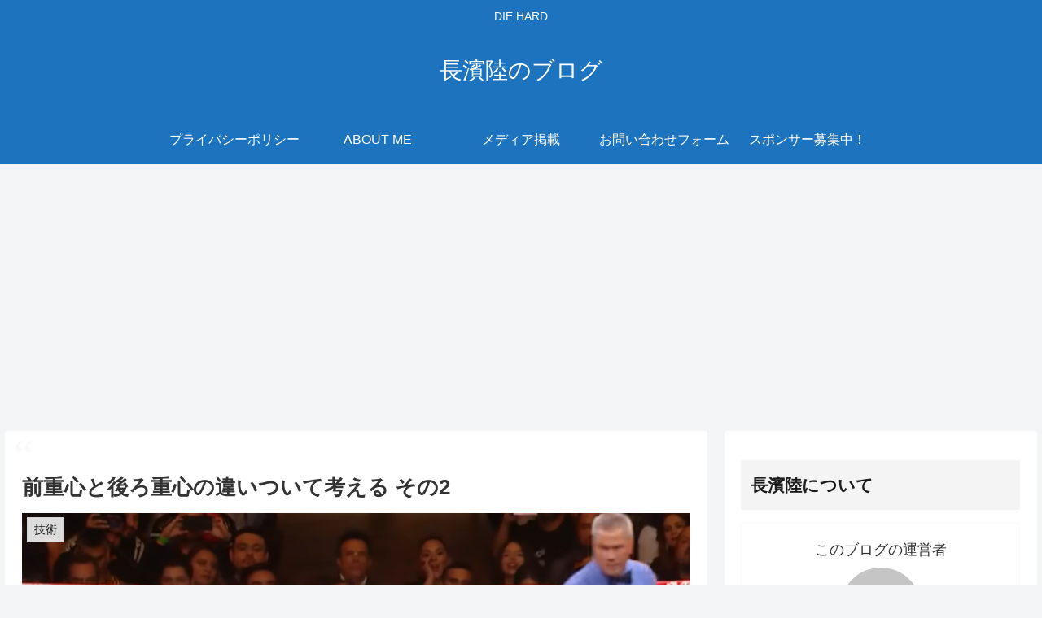

--- FILE ---
content_type: text/html; charset=UTF-8
request_url: https://riku-nagahama.xyz/2022/07/03/%E5%89%8D%E9%87%8D%E5%BF%83%E3%81%A8%E5%BE%8C%E3%82%8D%E9%87%8D%E5%BF%83%E3%81%AE%E9%81%95%E3%81%84%E3%81%A4%E3%81%84%E3%81%A6%E8%80%83%E3%81%88%E3%82%8B-%E3%81%9D%E3%81%AE2/
body_size: 41086
content:
<!doctype html>
<html dir="ltr" lang="ja" prefix="og: https://ogp.me/ns#">

<head>
<meta charset="utf-8">
<meta name="viewport" content="width=device-width, initial-scale=1.0, viewport-fit=cover">
<meta name="referrer" content="no-referrer-when-downgrade">
<meta name="format-detection" content="telephone=no">


  


  
  

  <!-- preconnect dns-prefetch -->
<link rel="preconnect dns-prefetch" href="//www.googletagmanager.com">
<link rel="preconnect dns-prefetch" href="//www.google-analytics.com">
<link rel="preconnect dns-prefetch" href="//ajax.googleapis.com">
<link rel="preconnect dns-prefetch" href="//cdnjs.cloudflare.com">
<link rel="preconnect dns-prefetch" href="//pagead2.googlesyndication.com">
<link rel="preconnect dns-prefetch" href="//googleads.g.doubleclick.net">
<link rel="preconnect dns-prefetch" href="//tpc.googlesyndication.com">
<link rel="preconnect dns-prefetch" href="//ad.doubleclick.net">
<link rel="preconnect dns-prefetch" href="//www.gstatic.com">
<link rel="preconnect dns-prefetch" href="//cse.google.com">
<link rel="preconnect dns-prefetch" href="//fonts.gstatic.com">
<link rel="preconnect dns-prefetch" href="//fonts.googleapis.com">
<link rel="preconnect dns-prefetch" href="//cms.quantserve.com">
<link rel="preconnect dns-prefetch" href="//secure.gravatar.com">
<link rel="preconnect dns-prefetch" href="//cdn.syndication.twimg.com">
<link rel="preconnect dns-prefetch" href="//cdn.jsdelivr.net">
<link rel="preconnect dns-prefetch" href="//images-fe.ssl-images-amazon.com">
<link rel="preconnect dns-prefetch" href="//completion.amazon.com">
<link rel="preconnect dns-prefetch" href="//m.media-amazon.com">
<link rel="preconnect dns-prefetch" href="//i.moshimo.com">
<link rel="preconnect dns-prefetch" href="//aml.valuecommerce.com">
<link rel="preconnect dns-prefetch" href="//dalc.valuecommerce.com">
<link rel="preconnect dns-prefetch" href="//dalb.valuecommerce.com">

<!-- Preload -->
<link rel="preload" as="font" type="font/woff" href="https://riku-nagahama.xyz/wp-content/themes/cocoon-master/webfonts/icomoon/fonts/icomoon.woff?v=2.7.0.2" crossorigin>
<link rel="preload" as="font" type="font/woff2" href="https://riku-nagahama.xyz/wp-content/themes/cocoon-master/webfonts/fontawesome/fonts/fontawesome-webfont.woff2?v=4.7.0" crossorigin>
<title>前重心と後ろ重心の違いついて考える その2 | 長濱陸のブログ</title>

		<!-- All in One SEO 4.9.3 - aioseo.com -->
	<meta name="robots" content="max-image-preview:large" />
	<meta name="author" content="股関節おじさん"/>
	<link rel="canonical" href="https://riku-nagahama.xyz/2022/07/03/%e5%89%8d%e9%87%8d%e5%bf%83%e3%81%a8%e5%be%8c%e3%82%8d%e9%87%8d%e5%bf%83%e3%81%ae%e9%81%95%e3%81%84%e3%81%a4%e3%81%84%e3%81%a6%e8%80%83%e3%81%88%e3%82%8b-%e3%81%9d%e3%81%ae2/" />
	<meta name="generator" content="All in One SEO (AIOSEO) 4.9.3" />
		<meta property="og:locale" content="ja_JP" />
		<meta property="og:site_name" content="長濱陸のブログ | DIE HARD" />
		<meta property="og:type" content="article" />
		<meta property="og:title" content="前重心と後ろ重心の違いついて考える その2 | 長濱陸のブログ" />
		<meta property="og:url" content="https://riku-nagahama.xyz/2022/07/03/%e5%89%8d%e9%87%8d%e5%bf%83%e3%81%a8%e5%be%8c%e3%82%8d%e9%87%8d%e5%bf%83%e3%81%ae%e9%81%95%e3%81%84%e3%81%a4%e3%81%84%e3%81%a6%e8%80%83%e3%81%88%e3%82%8b-%e3%81%9d%e3%81%ae2/" />
		<meta property="article:published_time" content="2022-07-03T03:44:39+00:00" />
		<meta property="article:modified_time" content="2025-09-18T09:40:51+00:00" />
		<meta name="twitter:card" content="summary" />
		<meta name="twitter:site" content="@nagahamaboxer" />
		<meta name="twitter:title" content="前重心と後ろ重心の違いついて考える その2 | 長濱陸のブログ" />
		<meta name="twitter:creator" content="@nagahamaboxer" />
		<script type="application/ld+json" class="aioseo-schema">
			{"@context":"https:\/\/schema.org","@graph":[{"@type":"Article","@id":"https:\/\/riku-nagahama.xyz\/2022\/07\/03\/%e5%89%8d%e9%87%8d%e5%bf%83%e3%81%a8%e5%be%8c%e3%82%8d%e9%87%8d%e5%bf%83%e3%81%ae%e9%81%95%e3%81%84%e3%81%a4%e3%81%84%e3%81%a6%e8%80%83%e3%81%88%e3%82%8b-%e3%81%9d%e3%81%ae2\/#article","name":"\u524d\u91cd\u5fc3\u3068\u5f8c\u308d\u91cd\u5fc3\u306e\u9055\u3044\u3064\u3044\u3066\u8003\u3048\u308b \u305d\u306e2 | \u9577\u6ff1\u9678\u306e\u30d6\u30ed\u30b0","headline":"\u524d\u91cd\u5fc3\u3068\u5f8c\u308d\u91cd\u5fc3\u306e\u9055\u3044\u3064\u3044\u3066\u8003\u3048\u308b \u305d\u306e2","author":{"@id":"https:\/\/riku-nagahama.xyz\/author\/mamiriku\/#author"},"publisher":{"@id":"https:\/\/riku-nagahama.xyz\/#person"},"image":{"@type":"ImageObject","url":"https:\/\/riku-nagahama.xyz\/wp-content\/uploads\/2020\/12\/\u30ab\u30cd\u30ed\u632f\u308a\u5b50\uff12.png","width":821,"height":646},"datePublished":"2022-07-03T12:44:39+09:00","dateModified":"2025-09-18T18:40:51+09:00","inLanguage":"ja","mainEntityOfPage":{"@id":"https:\/\/riku-nagahama.xyz\/2022\/07\/03\/%e5%89%8d%e9%87%8d%e5%bf%83%e3%81%a8%e5%be%8c%e3%82%8d%e9%87%8d%e5%bf%83%e3%81%ae%e9%81%95%e3%81%84%e3%81%a4%e3%81%84%e3%81%a6%e8%80%83%e3%81%88%e3%82%8b-%e3%81%9d%e3%81%ae2\/#webpage"},"isPartOf":{"@id":"https:\/\/riku-nagahama.xyz\/2022\/07\/03\/%e5%89%8d%e9%87%8d%e5%bf%83%e3%81%a8%e5%be%8c%e3%82%8d%e9%87%8d%e5%bf%83%e3%81%ae%e9%81%95%e3%81%84%e3%81%a4%e3%81%84%e3%81%a6%e8%80%83%e3%81%88%e3%82%8b-%e3%81%9d%e3%81%ae2\/#webpage"},"articleSection":"\u6280\u8853, \u30ab\u30cd\u30ed\u30fb\u30a2\u30eb\u30d0\u30ec\u30b9, \u30ab\u30cd\u30ed\u30fb\u30b7\u30b9\u30c6\u30e0, \u30b2\u30f3\u30ca\u30c7\u30a3\u30fb\u30b4\u30ed\u30d5\u30ad\u30f3, \u30b7\u30e3\u30af\u30fc\u30eb\u30fb\u30b9\u30c6\u30a3\u30fc\u30d6\u30f3\u30bd\u30f3, \u30b8\u30e7\u30f3\u30ea\u30a8\u30eb\u30fb\u30ab\u30b7\u30e1\u30ed, \u30c6\u30ec\u30f3\u30b9\u30fb\u30af\u30ed\u30d5\u30a9\u30fc\u30c9, \u30de\u30a4\u30ad\u30fc\u30fb\u30ac\u30eb\u30b7\u30a2, \u5f8c\u308d\u91cd\u5fc3"},{"@type":"BreadcrumbList","@id":"https:\/\/riku-nagahama.xyz\/2022\/07\/03\/%e5%89%8d%e9%87%8d%e5%bf%83%e3%81%a8%e5%be%8c%e3%82%8d%e9%87%8d%e5%bf%83%e3%81%ae%e9%81%95%e3%81%84%e3%81%a4%e3%81%84%e3%81%a6%e8%80%83%e3%81%88%e3%82%8b-%e3%81%9d%e3%81%ae2\/#breadcrumblist","itemListElement":[{"@type":"ListItem","@id":"https:\/\/riku-nagahama.xyz#listItem","position":1,"name":"Home","item":"https:\/\/riku-nagahama.xyz","nextItem":{"@type":"ListItem","@id":"https:\/\/riku-nagahama.xyz\/category\/%e6%8a%80%e8%a1%93\/#listItem","name":"\u6280\u8853"}},{"@type":"ListItem","@id":"https:\/\/riku-nagahama.xyz\/category\/%e6%8a%80%e8%a1%93\/#listItem","position":2,"name":"\u6280\u8853","item":"https:\/\/riku-nagahama.xyz\/category\/%e6%8a%80%e8%a1%93\/","nextItem":{"@type":"ListItem","@id":"https:\/\/riku-nagahama.xyz\/2022\/07\/03\/%e5%89%8d%e9%87%8d%e5%bf%83%e3%81%a8%e5%be%8c%e3%82%8d%e9%87%8d%e5%bf%83%e3%81%ae%e9%81%95%e3%81%84%e3%81%a4%e3%81%84%e3%81%a6%e8%80%83%e3%81%88%e3%82%8b-%e3%81%9d%e3%81%ae2\/#listItem","name":"\u524d\u91cd\u5fc3\u3068\u5f8c\u308d\u91cd\u5fc3\u306e\u9055\u3044\u3064\u3044\u3066\u8003\u3048\u308b \u305d\u306e2"},"previousItem":{"@type":"ListItem","@id":"https:\/\/riku-nagahama.xyz#listItem","name":"Home"}},{"@type":"ListItem","@id":"https:\/\/riku-nagahama.xyz\/2022\/07\/03\/%e5%89%8d%e9%87%8d%e5%bf%83%e3%81%a8%e5%be%8c%e3%82%8d%e9%87%8d%e5%bf%83%e3%81%ae%e9%81%95%e3%81%84%e3%81%a4%e3%81%84%e3%81%a6%e8%80%83%e3%81%88%e3%82%8b-%e3%81%9d%e3%81%ae2\/#listItem","position":3,"name":"\u524d\u91cd\u5fc3\u3068\u5f8c\u308d\u91cd\u5fc3\u306e\u9055\u3044\u3064\u3044\u3066\u8003\u3048\u308b \u305d\u306e2","previousItem":{"@type":"ListItem","@id":"https:\/\/riku-nagahama.xyz\/category\/%e6%8a%80%e8%a1%93\/#listItem","name":"\u6280\u8853"}}]},{"@type":"Person","@id":"https:\/\/riku-nagahama.xyz\/#person","name":"\u80a1\u95a2\u7bc0\u304a\u3058\u3055\u3093","image":{"@type":"ImageObject","@id":"https:\/\/riku-nagahama.xyz\/2022\/07\/03\/%e5%89%8d%e9%87%8d%e5%bf%83%e3%81%a8%e5%be%8c%e3%82%8d%e9%87%8d%e5%bf%83%e3%81%ae%e9%81%95%e3%81%84%e3%81%a4%e3%81%84%e3%81%a6%e8%80%83%e3%81%88%e3%82%8b-%e3%81%9d%e3%81%ae2\/#personImage","url":"https:\/\/secure.gravatar.com\/avatar\/0edc67826a45175e033efff7b18c4a10?s=96&d=mm&r=g","width":96,"height":96,"caption":"\u80a1\u95a2\u7bc0\u304a\u3058\u3055\u3093"}},{"@type":"Person","@id":"https:\/\/riku-nagahama.xyz\/author\/mamiriku\/#author","url":"https:\/\/riku-nagahama.xyz\/author\/mamiriku\/","name":"\u80a1\u95a2\u7bc0\u304a\u3058\u3055\u3093","image":{"@type":"ImageObject","@id":"https:\/\/riku-nagahama.xyz\/2022\/07\/03\/%e5%89%8d%e9%87%8d%e5%bf%83%e3%81%a8%e5%be%8c%e3%82%8d%e9%87%8d%e5%bf%83%e3%81%ae%e9%81%95%e3%81%84%e3%81%a4%e3%81%84%e3%81%a6%e8%80%83%e3%81%88%e3%82%8b-%e3%81%9d%e3%81%ae2\/#authorImage","url":"https:\/\/secure.gravatar.com\/avatar\/0edc67826a45175e033efff7b18c4a10?s=96&d=mm&r=g","width":96,"height":96,"caption":"\u80a1\u95a2\u7bc0\u304a\u3058\u3055\u3093"}},{"@type":"WebPage","@id":"https:\/\/riku-nagahama.xyz\/2022\/07\/03\/%e5%89%8d%e9%87%8d%e5%bf%83%e3%81%a8%e5%be%8c%e3%82%8d%e9%87%8d%e5%bf%83%e3%81%ae%e9%81%95%e3%81%84%e3%81%a4%e3%81%84%e3%81%a6%e8%80%83%e3%81%88%e3%82%8b-%e3%81%9d%e3%81%ae2\/#webpage","url":"https:\/\/riku-nagahama.xyz\/2022\/07\/03\/%e5%89%8d%e9%87%8d%e5%bf%83%e3%81%a8%e5%be%8c%e3%82%8d%e9%87%8d%e5%bf%83%e3%81%ae%e9%81%95%e3%81%84%e3%81%a4%e3%81%84%e3%81%a6%e8%80%83%e3%81%88%e3%82%8b-%e3%81%9d%e3%81%ae2\/","name":"\u524d\u91cd\u5fc3\u3068\u5f8c\u308d\u91cd\u5fc3\u306e\u9055\u3044\u3064\u3044\u3066\u8003\u3048\u308b \u305d\u306e2 | \u9577\u6ff1\u9678\u306e\u30d6\u30ed\u30b0","inLanguage":"ja","isPartOf":{"@id":"https:\/\/riku-nagahama.xyz\/#website"},"breadcrumb":{"@id":"https:\/\/riku-nagahama.xyz\/2022\/07\/03\/%e5%89%8d%e9%87%8d%e5%bf%83%e3%81%a8%e5%be%8c%e3%82%8d%e9%87%8d%e5%bf%83%e3%81%ae%e9%81%95%e3%81%84%e3%81%a4%e3%81%84%e3%81%a6%e8%80%83%e3%81%88%e3%82%8b-%e3%81%9d%e3%81%ae2\/#breadcrumblist"},"author":{"@id":"https:\/\/riku-nagahama.xyz\/author\/mamiriku\/#author"},"creator":{"@id":"https:\/\/riku-nagahama.xyz\/author\/mamiriku\/#author"},"image":{"@type":"ImageObject","url":"https:\/\/riku-nagahama.xyz\/wp-content\/uploads\/2020\/12\/\u30ab\u30cd\u30ed\u632f\u308a\u5b50\uff12.png","@id":"https:\/\/riku-nagahama.xyz\/2022\/07\/03\/%e5%89%8d%e9%87%8d%e5%bf%83%e3%81%a8%e5%be%8c%e3%82%8d%e9%87%8d%e5%bf%83%e3%81%ae%e9%81%95%e3%81%84%e3%81%a4%e3%81%84%e3%81%a6%e8%80%83%e3%81%88%e3%82%8b-%e3%81%9d%e3%81%ae2\/#mainImage","width":821,"height":646},"primaryImageOfPage":{"@id":"https:\/\/riku-nagahama.xyz\/2022\/07\/03\/%e5%89%8d%e9%87%8d%e5%bf%83%e3%81%a8%e5%be%8c%e3%82%8d%e9%87%8d%e5%bf%83%e3%81%ae%e9%81%95%e3%81%84%e3%81%a4%e3%81%84%e3%81%a6%e8%80%83%e3%81%88%e3%82%8b-%e3%81%9d%e3%81%ae2\/#mainImage"},"datePublished":"2022-07-03T12:44:39+09:00","dateModified":"2025-09-18T18:40:51+09:00"},{"@type":"WebSite","@id":"https:\/\/riku-nagahama.xyz\/#website","url":"https:\/\/riku-nagahama.xyz\/","name":"\u9577\u6ff1\u9678\u306e\u30d6\u30ed\u30b0","description":"DIE HARD","inLanguage":"ja","publisher":{"@id":"https:\/\/riku-nagahama.xyz\/#person"}}]}
		</script>
		<!-- All in One SEO -->


<script>
MathJax = {
  tex: {
    inlineMath: [['$','$'],['\\(','\\)']], 
    processEscapes: true
  },
  options: {
    ignoreHtmlClass: 'tex2jax_ignore|editor-rich-text'
  }
};

</script>

<!-- OGP -->
<meta property="og:type" content="article">
<meta property="og:description" content="以下の記事の続きで所謂後ろ重心について考えてみます。前回も書いていますが、使いたくない程度にはこの表現嫌いなんですよね。行ったり来たりするのが普通なので、後ろ重心とか前重心って括るのに違和感。それに上手い選手は前傾しても重心は残ります。下手">
<meta property="og:title" content="前重心と後ろ重心の違いついて考える その2">
<meta property="og:url" content="https://riku-nagahama.xyz/2022/07/03/%e5%89%8d%e9%87%8d%e5%bf%83%e3%81%a8%e5%be%8c%e3%82%8d%e9%87%8d%e5%bf%83%e3%81%ae%e9%81%95%e3%81%84%e3%81%a4%e3%81%84%e3%81%a6%e8%80%83%e3%81%88%e3%82%8b-%e3%81%9d%e3%81%ae2/">
<meta property="og:image" content="https://riku-nagahama.xyz/wp-content/uploads/2020/12/カネロ振り子２.png">
<meta property="og:site_name" content="長濱陸のブログ">
<meta property="og:locale" content="ja_JP">
<meta property="article:published_time" content="2022-07-03T12:44:39+09:00" />
<meta property="article:modified_time" content="2025-09-18T18:40:51+09:00" />
<meta property="article:section" content="技術">
<meta property="article:tag" content="カネロ・アルバレス">
<meta property="article:tag" content="カネロ・システム">
<meta property="article:tag" content="ゲンナディ・ゴロフキン">
<meta property="article:tag" content="シャクール・スティーブンソン">
<meta property="article:tag" content="ジョンリエル・カシメロ">
<meta property="article:tag" content="テレンス・クロフォード">
<meta property="article:tag" content="マイキー・ガルシア">
<meta property="article:tag" content="後ろ重心">
<!-- /OGP -->

<!-- Twitter Card -->
<meta name="twitter:card" content="summary_large_image">
<meta property="twitter:description" content="以下の記事の続きで所謂後ろ重心について考えてみます。前回も書いていますが、使いたくない程度にはこの表現嫌いなんですよね。行ったり来たりするのが普通なので、後ろ重心とか前重心って括るのに違和感。それに上手い選手は前傾しても重心は残ります。下手">
<meta property="twitter:title" content="前重心と後ろ重心の違いついて考える その2">
<meta property="twitter:url" content="https://riku-nagahama.xyz/2022/07/03/%e5%89%8d%e9%87%8d%e5%bf%83%e3%81%a8%e5%be%8c%e3%82%8d%e9%87%8d%e5%bf%83%e3%81%ae%e9%81%95%e3%81%84%e3%81%a4%e3%81%84%e3%81%a6%e8%80%83%e3%81%88%e3%82%8b-%e3%81%9d%e3%81%ae2/">
<meta name="twitter:image" content="https://riku-nagahama.xyz/wp-content/uploads/2020/12/カネロ振り子２.png">
<meta name="twitter:domain" content="riku-nagahama.xyz">
<meta name="twitter:creator" content="@nagahamaboxer">
<meta name="twitter:site" content="@nagahamaboxer">
<!-- /Twitter Card -->
<link rel='dns-prefetch' href='//webfonts.xserver.jp' />
<link rel='dns-prefetch' href='//ajax.googleapis.com' />
<link rel='dns-prefetch' href='//cdnjs.cloudflare.com' />
<link rel='dns-prefetch' href='//cdn.jsdelivr.net' />
<link rel='dns-prefetch' href='//s.w.org' />
<link rel="alternate" type="application/rss+xml" title="長濱陸のブログ &raquo; フィード" href="https://riku-nagahama.xyz/feed/" />
<link rel="alternate" type="application/rss+xml" title="長濱陸のブログ &raquo; コメントフィード" href="https://riku-nagahama.xyz/comments/feed/" />
<link rel="alternate" type="application/rss+xml" title="長濱陸のブログ &raquo; 前重心と後ろ重心の違いついて考える その2 のコメントのフィード" href="https://riku-nagahama.xyz/2022/07/03/%e5%89%8d%e9%87%8d%e5%bf%83%e3%81%a8%e5%be%8c%e3%82%8d%e9%87%8d%e5%bf%83%e3%81%ae%e9%81%95%e3%81%84%e3%81%a4%e3%81%84%e3%81%a6%e8%80%83%e3%81%88%e3%82%8b-%e3%81%9d%e3%81%ae2/feed/" />
		<!-- This site uses the Google Analytics by MonsterInsights plugin v9.11.1 - Using Analytics tracking - https://www.monsterinsights.com/ -->
		<!-- Note: MonsterInsights is not currently configured on this site. The site owner needs to authenticate with Google Analytics in the MonsterInsights settings panel. -->
					<!-- No tracking code set -->
				<!-- / Google Analytics by MonsterInsights -->
		<link rel='stylesheet' id='twb-open-sans-css'  href='https://fonts.googleapis.com/css?family=Open+Sans%3A300%2C400%2C500%2C600%2C700%2C800&#038;display=swap&#038;ver=5.7' media='all' />
<link rel='stylesheet' id='twbbwg-global-css'  href='https://riku-nagahama.xyz/wp-content/plugins/photo-gallery/booster/assets/css/global.css?ver=1.0.0&#038;fver=20260121125251' media='all' />
<link rel='stylesheet' id='wp-block-library-css'  href='https://riku-nagahama.xyz/wp-includes/css/dist/block-library/style.min.css?ver=5.7&#038;fver=20240726075329' media='all' />
<link rel='stylesheet' id='aioseo/css/src/vue/standalone/blocks/table-of-contents/global.scss-css'  href='https://riku-nagahama.xyz/wp-content/plugins/all-in-one-seo-pack/dist/Lite/assets/css/table-of-contents/global.e90f6d47.css?ver=4.9.3&#038;fver=20260109125249' media='all' />
<link rel='stylesheet' id='contact-form-7-css'  href='https://riku-nagahama.xyz/wp-content/plugins/contact-form-7/includes/css/styles.css?ver=5.5.6.1&#038;fver=20220519104131' media='all' />
<link rel='stylesheet' id='bwg_fonts-css'  href='https://riku-nagahama.xyz/wp-content/plugins/photo-gallery/css/bwg-fonts/fonts.css?ver=0.0.1&#038;fver=20260121125251' media='all' />
<link rel='stylesheet' id='sumoselect-css'  href='https://riku-nagahama.xyz/wp-content/plugins/photo-gallery/css/sumoselect.min.css?ver=3.4.6&#038;fver=20260121125251' media='all' />
<link rel='stylesheet' id='mCustomScrollbar-css'  href='https://riku-nagahama.xyz/wp-content/plugins/photo-gallery/css/jquery.mCustomScrollbar.min.css?ver=3.1.5&#038;fver=20260121125251' media='all' />
<link rel='stylesheet' id='bwg_googlefonts-css'  href='https://fonts.googleapis.com/css?family=Ubuntu&#038;subset=greek,latin,greek-ext,vietnamese,cyrillic-ext,latin-ext,cyrillic' media='all' />
<link rel='stylesheet' id='bwg_frontend-css'  href='https://riku-nagahama.xyz/wp-content/plugins/photo-gallery/css/styles.min.css?ver=1.8.37&#038;fver=20260121125251' media='all' />
<link rel='stylesheet' id='wp-polls-css'  href='https://riku-nagahama.xyz/wp-content/plugins/wp-polls/polls-css.css?ver=2.77.3&#038;fver=20250118125307' media='all' />
<style id='wp-polls-inline-css'>
.wp-polls .pollbar {
	margin: 1px;
	font-size: 6px;
	line-height: 8px;
	height: 8px;
	background-image: url('https://riku-nagahama.xyz/wp-content/plugins/wp-polls/images/default/pollbg.gif');
	border: 1px solid #c8c8c8;
}

</style>
<link rel='stylesheet' id='yop-public-css'  href='https://riku-nagahama.xyz/wp-content/plugins/yop-poll/public/assets/css/yop-poll-public-6.5.39.css?ver=5.7&#038;fver=20251103125246' media='all' />
<link rel='stylesheet' id='cocoon-style-css'  href='https://riku-nagahama.xyz/wp-content/themes/cocoon-master/style.css?ver=5.7&#038;fver=20240726072417' media='all' />
<style id='cocoon-style-inline-css'>
#header-container,#header-container .navi,#navi .navi-in>.menu-header .sub-menu,.article h2,.sidebar h2,.sidebar h3,.cat-link,.cat-label,.appeal-content .appeal-button,.demo .cat-label,.blogcard-type .blogcard-label,#footer{background-color:#f4f4f4}#navi .navi-in a:hover,#footer a:not(.sns-button):hover{background-color:rgba(255,255,255,.2)}.article h3,.article h4,.article h5,.article h6,.cat-link,.tag-link{border-color:#f4f4f4}blockquote::before,blockquote::after,.pager-post-navi a.a-wrap::before{color:rgba(244,244,244,.5)}blockquote,.key-btn{background-color:rgba(244,244,244,.05);border-color:rgba(244,244,244,.5)}pre,.pager-links span,.scrollable-table table th,table th,.pagination .current{background-color:rgba(244,244,244,.1);border-color:rgba(244,244,244,.5)}table:not(.has-border-color) th,table:not(.has-border-color) td,table:not(.has-border-color) thead,table:not(.has-border-color) tfoot,.page-numbers,.page-numbers.dots,.tagcloud a,.list.ecb-entry-border .entry-card-wrap,.related-entries.recb-entry-border .related-entry-card-wrap,.carousel .a-wrap,.pager-post-navi.post-navi-border a.a-wrap,.article .toc,.a-wrap .blogcard,.author-box,.comment-reply-link,.ranking-item{border-color:rgba(244,244,244,.5)}table tr:nth-of-type(2n+1),.page-numbers.dots,.a-wrap:hover,.pagination a:hover,.pagination-next-link:hover,.widget_recent_entries ul li a:hover,.widget_categories ul li a:hover,.widget_archive ul li a:hover,.widget_pages ul li a:hover,.widget_meta ul li a:hover,.widget_rss ul li a:hover,.widget_nav_menu ul li a:hover,.pager-links a:hover span,.tag-link:hover,.tagcloud a:hover{background-color:rgba(244,244,244,.05)}.header,.header .site-name-text,#navi .navi-in a,#navi .navi-in a:hover,.article h2,.sidebar h2,.sidebar h3,#footer,#footer a:not(.sns-button){color:#fff}.header,.header .site-name-text,#navi .navi-in a,#navi .navi-in a:hover,.appeal-content .appeal-button,.article h2,.sidebar h2,.sidebar h3,.cat-link,.cat-label,.blogcard-type .blogcard::before,#footer,#footer a:not(.sns-button){color:#1c1c1c}#header-container,#header-container .navi,#navi .navi-in>.menu-header .sub-menu{background-color:#1e73be}.header,.header .site-name-text,#navi .navi-in a,#navi .navi-in a:hover{color:#fff}#navi .navi-in a:hover{background-color:rgba(255,255,255,.2)}.main{width:942px}.main{padding-left:20px;padding-right:20px}.sidebar{width:342px}.sidebar{padding-left:20px;padding-right:20px}.wrap{width:1304px}@media screen and (max-width:1303px){.wrap{width:auto}.main,.sidebar,.sidebar-left .main,.sidebar-left .sidebar{margin:0 .5%}.main{width:67.4%}.sidebar{padding:1.5%;width:30%}.entry-card-thumb{width:38%}.entry-card-content{margin-left:40%}}body::after{content:url(https://riku-nagahama.xyz/wp-content/themes/cocoon-master/lib/analytics/access.php?post_id=16477&post_type=post)!important;visibility:hidden;position:absolute;bottom:0;right:0;width:1px;height:1px;overflow:hidden;display:inline!important}.toc-checkbox{display:none}.toc-content{visibility:hidden;height:0;opacity:.2;transition:all 0.5s ease-out}.toc-checkbox:checked~.toc-content{visibility:visible;padding-top:.6em;height:100%;opacity:1}.toc-title::after{content:'[開く]';margin-left:.5em;cursor:pointer;font-size:.8em}.toc-title:hover::after{text-decoration:underline}.toc-checkbox:checked+.toc-title::after{content:'[閉じる]'}#respond{inset:0;position:absolute;visibility:hidden}.entry-content>*,.demo .entry-content p{line-height:1.8}.entry-content>*,.mce-content-body>*,.article p,.demo .entry-content p,.article dl,.article ul,.article ol,.article blockquote,.article pre,.article table,.article .toc,.body .article,.body .column-wrap,.body .new-entry-cards,.body .popular-entry-cards,.body .navi-entry-cards,.body .box-menus,.body .ranking-item,.body .rss-entry-cards,.body .widget,.body .author-box,.body .blogcard-wrap,.body .login-user-only,.body .information-box,.body .question-box,.body .alert-box,.body .information,.body .question,.body .alert,.body .memo-box,.body .comment-box,.body .common-icon-box,.body .blank-box,.body .button-block,.body .micro-bottom,.body .caption-box,.body .tab-caption-box,.body .label-box,.body .toggle-wrap,.body .wp-block-image,.body .booklink-box,.body .kaerebalink-box,.body .tomarebalink-box,.body .product-item-box,.body .speech-wrap,.body .wp-block-categories,.body .wp-block-archives,.body .wp-block-archives-dropdown,.body .wp-block-calendar,.body .ad-area,.body .wp-block-gallery,.body .wp-block-audio,.body .wp-block-cover,.body .wp-block-file,.body .wp-block-media-text,.body .wp-block-video,.body .wp-block-buttons,.body .wp-block-columns,.body .wp-block-separator,.body .components-placeholder,.body .wp-block-search,.body .wp-block-social-links,.body .timeline-box,.body .blogcard-type,.body .btn-wrap,.body .btn-wrap a,.body .block-box,.body .wp-block-embed,.body .wp-block-group,.body .wp-block-table,.body .scrollable-table,.body .wp-block-separator,.body .wp-block,.body .video-container,.comment-area,.related-entries,.pager-post-navi,.comment-respond{margin-bottom:1.4em}.is-root-container>*{margin-bottom:1.4em!important}.article h2,.article h3,.article h4,.article h5,.article h6{margin-bottom:1.26em}@media screen and (max-width:480px){.body,.menu-content{font-size:16px}}@media screen and (max-width:781px){.wp-block-column{margin-bottom:1.4em}}@media screen and (max-width:834px){.container .column-wrap{gap:1.4em}}.article .micro-top{margin-bottom:.28em}.article .micro-bottom{margin-top:-1.26em}.article .micro-balloon{margin-bottom:.7em}.article .micro-bottom.micro-balloon{margin-top:-.98em}.blank-box.bb-key-color{border-color:#f4f4f4}.iic-key-color li::before{color:#f4f4f4}.blank-box.bb-tab.bb-key-color::before{background-color:#f4f4f4}.tb-key-color .toggle-button{border:1px solid #f4f4f4;background:#f4f4f4;color:#fff}.tb-key-color .toggle-button::before{color:#ccc}.tb-key-color .toggle-checkbox:checked~.toggle-content{border-color:#f4f4f4}.cb-key-color.caption-box{border-color:#f4f4f4}.cb-key-color .caption-box-label{background-color:#f4f4f4;color:#fff}.tcb-key-color .tab-caption-box-label{background-color:#f4f4f4;color:#fff}.tcb-key-color .tab-caption-box-content{border-color:#f4f4f4}.lb-key-color .label-box-content{border-color:#f4f4f4}.mc-key-color{background-color:#f4f4f4;color:#fff;border:none}.mc-key-color.micro-bottom::after{border-bottom-color:#f4f4f4;border-top-color:transparent}.mc-key-color::before{border-top-color:transparent;border-bottom-color:transparent}.mc-key-color::after{border-top-color:#f4f4f4}.btn-key-color,.btn-wrap.btn-wrap-key-color>a{background-color:#f4f4f4}.has-text-color.has-key-color-color{color:#f4f4f4}.has-background.has-key-color-background-color{background-color:#f4f4f4}.body.article,body#tinymce.wp-editor{background-color:#fff}.body.article,.editor-post-title__block .editor-post-title__input,body#tinymce.wp-editor{color:#333}html .body .has-key-color-background-color{background-color:#f4f4f4}html .body .has-key-color-color{color:#f4f4f4}html .body .has-key-color-border-color{border-color:#f4f4f4}html .body .btn-wrap.has-key-color-background-color>a{background-color:#f4f4f4}html .body .btn-wrap.has-key-color-color>a{color:#f4f4f4}html .body .btn-wrap.has-key-color-border-color>a{border-color:#f4f4f4}html .body .bb-tab.has-key-color-border-color .bb-label{background-color:#f4f4f4}html .body .toggle-wrap.has-key-color-border-color:not(.not-nested-style) .toggle-button{background-color:#f4f4f4}html .body .toggle-wrap.has-key-color-border-color:not(.not-nested-style) .toggle-button,html .body .toggle-wrap.has-key-color-border-color:not(.not-nested-style) .toggle-content{border-color:#f4f4f4}html .body .toggle-wrap.has-key-color-background-color:not(.not-nested-style) .toggle-content{background-color:#f4f4f4}html .body .toggle-wrap.has-key-color-color:not(.not-nested-style) .toggle-content{color:#f4f4f4}html .body .iconlist-box.has-key-color-icon-color li::before{color:#f4f4f4}.micro-text.has-key-color-color{color:#f4f4f4}html .body .micro-balloon.has-key-color-color{color:#f4f4f4}html .body .micro-balloon.has-key-color-background-color{background-color:#f4f4f4;border-color:transparent}html .body .micro-balloon.has-key-color-background-color.micro-bottom::after{border-bottom-color:#f4f4f4;border-top-color:transparent}html .body .micro-balloon.has-key-color-background-color::before{border-top-color:transparent;border-bottom-color:transparent}html .body .micro-balloon.has-key-color-background-color::after{border-top-color:#f4f4f4}html .body .micro-balloon.has-border-color.has-key-color-border-color{border-color:#f4f4f4}html .body .micro-balloon.micro-top.has-key-color-border-color::before{border-top-color:#f4f4f4}html .body .micro-balloon.micro-bottom.has-key-color-border-color::before{border-bottom-color:#f4f4f4}html .body .caption-box.has-key-color-border-color:not(.not-nested-style) .box-label{background-color:#f4f4f4}html .body .tab-caption-box.has-key-color-border-color:not(.not-nested-style) .box-label{background-color:#f4f4f4}html .body .tab-caption-box.has-key-color-border-color:not(.not-nested-style) .box-content{border-color:#f4f4f4}html .body .tab-caption-box.has-key-color-background-color:not(.not-nested-style) .box-content{background-color:#f4f4f4}html .body .tab-caption-box.has-key-color-color:not(.not-nested-style) .box-content{color:#f4f4f4}html .body .label-box.has-key-color-border-color:not(.not-nested-style) .box-content{border-color:#f4f4f4}html .body .label-box.has-key-color-background-color:not(.not-nested-style) .box-content{background-color:#f4f4f4}html .body .label-box.has-key-color-color:not(.not-nested-style) .box-content{color:#f4f4f4}html .body .speech-wrap:not(.not-nested-style) .speech-balloon.has-key-color-background-color{background-color:#f4f4f4}html .body .speech-wrap:not(.not-nested-style) .speech-balloon.has-text-color.has-key-color-color{color:#f4f4f4}html .body .speech-wrap:not(.not-nested-style) .speech-balloon.has-key-color-border-color{border-color:#f4f4f4}html .body .speech-wrap.sbp-l:not(.not-nested-style) .speech-balloon.has-key-color-border-color::before{border-right-color:#f4f4f4}html .body .speech-wrap.sbp-r:not(.not-nested-style) .speech-balloon.has-key-color-border-color::before{border-left-color:#f4f4f4}html .body .speech-wrap.sbp-l:not(.not-nested-style) .speech-balloon.has-key-color-background-color::after{border-right-color:#f4f4f4}html .body .speech-wrap.sbp-r:not(.not-nested-style) .speech-balloon.has-key-color-background-color::after{border-left-color:#f4f4f4}html .body .speech-wrap.sbs-line.sbp-r:not(.not-nested-style) .speech-balloon.has-key-color-background-color{background-color:#f4f4f4}html .body .speech-wrap.sbs-line.sbp-r:not(.not-nested-style) .speech-balloon.has-key-color-border-color{border-color:#f4f4f4}html .body .speech-wrap.sbs-think:not(.not-nested-style) .speech-balloon.has-key-color-border-color::before,html .body .speech-wrap.sbs-think:not(.not-nested-style) .speech-balloon.has-key-color-border-color::after{border-color:#f4f4f4}html .body .speech-wrap.sbs-think:not(.not-nested-style) .speech-balloon.has-key-color-background-color::before,html .body .speech-wrap.sbs-think:not(.not-nested-style) .speech-balloon.has-key-color-background-color::after{background-color:#f4f4f4}html .body .speech-wrap.sbs-think:not(.not-nested-style) .speech-balloon.has-key-color-border-color::before{border-color:#f4f4f4}html .body .timeline-box.has-key-color-point-color:not(.not-nested-style) .timeline-item::before{background-color:#f4f4f4}.has-key-color-border-color.is-style-accordion:not(.not-nested-style) .faq-question{background-color:#f4f4f4}html .body .has-key-color-question-color:not(.not-nested-style) .faq-question-label{color:#f4f4f4}html .body .has-key-color-question-color.has-border-color:not(.not-nested-style) .faq-question-label{color:#f4f4f4}html .body .has-key-color-answer-color:not(.not-nested-style) .faq-answer-label{color:#f4f4f4}html .body .is-style-square.has-key-color-question-color:not(.not-nested-style) .faq-question-label{color:#fff;background-color:#f4f4f4}html .body .is-style-square.has-key-color-answer-color:not(.not-nested-style) .faq-answer-label{color:#fff;background-color:#f4f4f4}html .body .has-red-background-color{background-color:#e60033}html .body .has-red-color{color:#e60033}html .body .has-red-border-color{border-color:#e60033}html .body .btn-wrap.has-red-background-color>a{background-color:#e60033}html .body .btn-wrap.has-red-color>a{color:#e60033}html .body .btn-wrap.has-red-border-color>a{border-color:#e60033}html .body .bb-tab.has-red-border-color .bb-label{background-color:#e60033}html .body .toggle-wrap.has-red-border-color:not(.not-nested-style) .toggle-button{background-color:#e60033}html .body .toggle-wrap.has-red-border-color:not(.not-nested-style) .toggle-button,html .body .toggle-wrap.has-red-border-color:not(.not-nested-style) .toggle-content{border-color:#e60033}html .body .toggle-wrap.has-red-background-color:not(.not-nested-style) .toggle-content{background-color:#e60033}html .body .toggle-wrap.has-red-color:not(.not-nested-style) .toggle-content{color:#e60033}html .body .iconlist-box.has-red-icon-color li::before{color:#e60033}.micro-text.has-red-color{color:#e60033}html .body .micro-balloon.has-red-color{color:#e60033}html .body .micro-balloon.has-red-background-color{background-color:#e60033;border-color:transparent}html .body .micro-balloon.has-red-background-color.micro-bottom::after{border-bottom-color:#e60033;border-top-color:transparent}html .body .micro-balloon.has-red-background-color::before{border-top-color:transparent;border-bottom-color:transparent}html .body .micro-balloon.has-red-background-color::after{border-top-color:#e60033}html .body .micro-balloon.has-border-color.has-red-border-color{border-color:#e60033}html .body .micro-balloon.micro-top.has-red-border-color::before{border-top-color:#e60033}html .body .micro-balloon.micro-bottom.has-red-border-color::before{border-bottom-color:#e60033}html .body .caption-box.has-red-border-color:not(.not-nested-style) .box-label{background-color:#e60033}html .body .tab-caption-box.has-red-border-color:not(.not-nested-style) .box-label{background-color:#e60033}html .body .tab-caption-box.has-red-border-color:not(.not-nested-style) .box-content{border-color:#e60033}html .body .tab-caption-box.has-red-background-color:not(.not-nested-style) .box-content{background-color:#e60033}html .body .tab-caption-box.has-red-color:not(.not-nested-style) .box-content{color:#e60033}html .body .label-box.has-red-border-color:not(.not-nested-style) .box-content{border-color:#e60033}html .body .label-box.has-red-background-color:not(.not-nested-style) .box-content{background-color:#e60033}html .body .label-box.has-red-color:not(.not-nested-style) .box-content{color:#e60033}html .body .speech-wrap:not(.not-nested-style) .speech-balloon.has-red-background-color{background-color:#e60033}html .body .speech-wrap:not(.not-nested-style) .speech-balloon.has-text-color.has-red-color{color:#e60033}html .body .speech-wrap:not(.not-nested-style) .speech-balloon.has-red-border-color{border-color:#e60033}html .body .speech-wrap.sbp-l:not(.not-nested-style) .speech-balloon.has-red-border-color::before{border-right-color:#e60033}html .body .speech-wrap.sbp-r:not(.not-nested-style) .speech-balloon.has-red-border-color::before{border-left-color:#e60033}html .body .speech-wrap.sbp-l:not(.not-nested-style) .speech-balloon.has-red-background-color::after{border-right-color:#e60033}html .body .speech-wrap.sbp-r:not(.not-nested-style) .speech-balloon.has-red-background-color::after{border-left-color:#e60033}html .body .speech-wrap.sbs-line.sbp-r:not(.not-nested-style) .speech-balloon.has-red-background-color{background-color:#e60033}html .body .speech-wrap.sbs-line.sbp-r:not(.not-nested-style) .speech-balloon.has-red-border-color{border-color:#e60033}html .body .speech-wrap.sbs-think:not(.not-nested-style) .speech-balloon.has-red-border-color::before,html .body .speech-wrap.sbs-think:not(.not-nested-style) .speech-balloon.has-red-border-color::after{border-color:#e60033}html .body .speech-wrap.sbs-think:not(.not-nested-style) .speech-balloon.has-red-background-color::before,html .body .speech-wrap.sbs-think:not(.not-nested-style) .speech-balloon.has-red-background-color::after{background-color:#e60033}html .body .speech-wrap.sbs-think:not(.not-nested-style) .speech-balloon.has-red-border-color::before{border-color:#e60033}html .body .timeline-box.has-red-point-color:not(.not-nested-style) .timeline-item::before{background-color:#e60033}.has-red-border-color.is-style-accordion:not(.not-nested-style) .faq-question{background-color:#e60033}html .body .has-red-question-color:not(.not-nested-style) .faq-question-label{color:#e60033}html .body .has-red-question-color.has-border-color:not(.not-nested-style) .faq-question-label{color:#e60033}html .body .has-red-answer-color:not(.not-nested-style) .faq-answer-label{color:#e60033}html .body .is-style-square.has-red-question-color:not(.not-nested-style) .faq-question-label{color:#fff;background-color:#e60033}html .body .is-style-square.has-red-answer-color:not(.not-nested-style) .faq-answer-label{color:#fff;background-color:#e60033}html .body .has-pink-background-color{background-color:#e95295}html .body .has-pink-color{color:#e95295}html .body .has-pink-border-color{border-color:#e95295}html .body .btn-wrap.has-pink-background-color>a{background-color:#e95295}html .body .btn-wrap.has-pink-color>a{color:#e95295}html .body .btn-wrap.has-pink-border-color>a{border-color:#e95295}html .body .bb-tab.has-pink-border-color .bb-label{background-color:#e95295}html .body .toggle-wrap.has-pink-border-color:not(.not-nested-style) .toggle-button{background-color:#e95295}html .body .toggle-wrap.has-pink-border-color:not(.not-nested-style) .toggle-button,html .body .toggle-wrap.has-pink-border-color:not(.not-nested-style) .toggle-content{border-color:#e95295}html .body .toggle-wrap.has-pink-background-color:not(.not-nested-style) .toggle-content{background-color:#e95295}html .body .toggle-wrap.has-pink-color:not(.not-nested-style) .toggle-content{color:#e95295}html .body .iconlist-box.has-pink-icon-color li::before{color:#e95295}.micro-text.has-pink-color{color:#e95295}html .body .micro-balloon.has-pink-color{color:#e95295}html .body .micro-balloon.has-pink-background-color{background-color:#e95295;border-color:transparent}html .body .micro-balloon.has-pink-background-color.micro-bottom::after{border-bottom-color:#e95295;border-top-color:transparent}html .body .micro-balloon.has-pink-background-color::before{border-top-color:transparent;border-bottom-color:transparent}html .body .micro-balloon.has-pink-background-color::after{border-top-color:#e95295}html .body .micro-balloon.has-border-color.has-pink-border-color{border-color:#e95295}html .body .micro-balloon.micro-top.has-pink-border-color::before{border-top-color:#e95295}html .body .micro-balloon.micro-bottom.has-pink-border-color::before{border-bottom-color:#e95295}html .body .caption-box.has-pink-border-color:not(.not-nested-style) .box-label{background-color:#e95295}html .body .tab-caption-box.has-pink-border-color:not(.not-nested-style) .box-label{background-color:#e95295}html .body .tab-caption-box.has-pink-border-color:not(.not-nested-style) .box-content{border-color:#e95295}html .body .tab-caption-box.has-pink-background-color:not(.not-nested-style) .box-content{background-color:#e95295}html .body .tab-caption-box.has-pink-color:not(.not-nested-style) .box-content{color:#e95295}html .body .label-box.has-pink-border-color:not(.not-nested-style) .box-content{border-color:#e95295}html .body .label-box.has-pink-background-color:not(.not-nested-style) .box-content{background-color:#e95295}html .body .label-box.has-pink-color:not(.not-nested-style) .box-content{color:#e95295}html .body .speech-wrap:not(.not-nested-style) .speech-balloon.has-pink-background-color{background-color:#e95295}html .body .speech-wrap:not(.not-nested-style) .speech-balloon.has-text-color.has-pink-color{color:#e95295}html .body .speech-wrap:not(.not-nested-style) .speech-balloon.has-pink-border-color{border-color:#e95295}html .body .speech-wrap.sbp-l:not(.not-nested-style) .speech-balloon.has-pink-border-color::before{border-right-color:#e95295}html .body .speech-wrap.sbp-r:not(.not-nested-style) .speech-balloon.has-pink-border-color::before{border-left-color:#e95295}html .body .speech-wrap.sbp-l:not(.not-nested-style) .speech-balloon.has-pink-background-color::after{border-right-color:#e95295}html .body .speech-wrap.sbp-r:not(.not-nested-style) .speech-balloon.has-pink-background-color::after{border-left-color:#e95295}html .body .speech-wrap.sbs-line.sbp-r:not(.not-nested-style) .speech-balloon.has-pink-background-color{background-color:#e95295}html .body .speech-wrap.sbs-line.sbp-r:not(.not-nested-style) .speech-balloon.has-pink-border-color{border-color:#e95295}html .body .speech-wrap.sbs-think:not(.not-nested-style) .speech-balloon.has-pink-border-color::before,html .body .speech-wrap.sbs-think:not(.not-nested-style) .speech-balloon.has-pink-border-color::after{border-color:#e95295}html .body .speech-wrap.sbs-think:not(.not-nested-style) .speech-balloon.has-pink-background-color::before,html .body .speech-wrap.sbs-think:not(.not-nested-style) .speech-balloon.has-pink-background-color::after{background-color:#e95295}html .body .speech-wrap.sbs-think:not(.not-nested-style) .speech-balloon.has-pink-border-color::before{border-color:#e95295}html .body .timeline-box.has-pink-point-color:not(.not-nested-style) .timeline-item::before{background-color:#e95295}.has-pink-border-color.is-style-accordion:not(.not-nested-style) .faq-question{background-color:#e95295}html .body .has-pink-question-color:not(.not-nested-style) .faq-question-label{color:#e95295}html .body .has-pink-question-color.has-border-color:not(.not-nested-style) .faq-question-label{color:#e95295}html .body .has-pink-answer-color:not(.not-nested-style) .faq-answer-label{color:#e95295}html .body .is-style-square.has-pink-question-color:not(.not-nested-style) .faq-question-label{color:#fff;background-color:#e95295}html .body .is-style-square.has-pink-answer-color:not(.not-nested-style) .faq-answer-label{color:#fff;background-color:#e95295}html .body .has-purple-background-color{background-color:#884898}html .body .has-purple-color{color:#884898}html .body .has-purple-border-color{border-color:#884898}html .body .btn-wrap.has-purple-background-color>a{background-color:#884898}html .body .btn-wrap.has-purple-color>a{color:#884898}html .body .btn-wrap.has-purple-border-color>a{border-color:#884898}html .body .bb-tab.has-purple-border-color .bb-label{background-color:#884898}html .body .toggle-wrap.has-purple-border-color:not(.not-nested-style) .toggle-button{background-color:#884898}html .body .toggle-wrap.has-purple-border-color:not(.not-nested-style) .toggle-button,html .body .toggle-wrap.has-purple-border-color:not(.not-nested-style) .toggle-content{border-color:#884898}html .body .toggle-wrap.has-purple-background-color:not(.not-nested-style) .toggle-content{background-color:#884898}html .body .toggle-wrap.has-purple-color:not(.not-nested-style) .toggle-content{color:#884898}html .body .iconlist-box.has-purple-icon-color li::before{color:#884898}.micro-text.has-purple-color{color:#884898}html .body .micro-balloon.has-purple-color{color:#884898}html .body .micro-balloon.has-purple-background-color{background-color:#884898;border-color:transparent}html .body .micro-balloon.has-purple-background-color.micro-bottom::after{border-bottom-color:#884898;border-top-color:transparent}html .body .micro-balloon.has-purple-background-color::before{border-top-color:transparent;border-bottom-color:transparent}html .body .micro-balloon.has-purple-background-color::after{border-top-color:#884898}html .body .micro-balloon.has-border-color.has-purple-border-color{border-color:#884898}html .body .micro-balloon.micro-top.has-purple-border-color::before{border-top-color:#884898}html .body .micro-balloon.micro-bottom.has-purple-border-color::before{border-bottom-color:#884898}html .body .caption-box.has-purple-border-color:not(.not-nested-style) .box-label{background-color:#884898}html .body .tab-caption-box.has-purple-border-color:not(.not-nested-style) .box-label{background-color:#884898}html .body .tab-caption-box.has-purple-border-color:not(.not-nested-style) .box-content{border-color:#884898}html .body .tab-caption-box.has-purple-background-color:not(.not-nested-style) .box-content{background-color:#884898}html .body .tab-caption-box.has-purple-color:not(.not-nested-style) .box-content{color:#884898}html .body .label-box.has-purple-border-color:not(.not-nested-style) .box-content{border-color:#884898}html .body .label-box.has-purple-background-color:not(.not-nested-style) .box-content{background-color:#884898}html .body .label-box.has-purple-color:not(.not-nested-style) .box-content{color:#884898}html .body .speech-wrap:not(.not-nested-style) .speech-balloon.has-purple-background-color{background-color:#884898}html .body .speech-wrap:not(.not-nested-style) .speech-balloon.has-text-color.has-purple-color{color:#884898}html .body .speech-wrap:not(.not-nested-style) .speech-balloon.has-purple-border-color{border-color:#884898}html .body .speech-wrap.sbp-l:not(.not-nested-style) .speech-balloon.has-purple-border-color::before{border-right-color:#884898}html .body .speech-wrap.sbp-r:not(.not-nested-style) .speech-balloon.has-purple-border-color::before{border-left-color:#884898}html .body .speech-wrap.sbp-l:not(.not-nested-style) .speech-balloon.has-purple-background-color::after{border-right-color:#884898}html .body .speech-wrap.sbp-r:not(.not-nested-style) .speech-balloon.has-purple-background-color::after{border-left-color:#884898}html .body .speech-wrap.sbs-line.sbp-r:not(.not-nested-style) .speech-balloon.has-purple-background-color{background-color:#884898}html .body .speech-wrap.sbs-line.sbp-r:not(.not-nested-style) .speech-balloon.has-purple-border-color{border-color:#884898}html .body .speech-wrap.sbs-think:not(.not-nested-style) .speech-balloon.has-purple-border-color::before,html .body .speech-wrap.sbs-think:not(.not-nested-style) .speech-balloon.has-purple-border-color::after{border-color:#884898}html .body .speech-wrap.sbs-think:not(.not-nested-style) .speech-balloon.has-purple-background-color::before,html .body .speech-wrap.sbs-think:not(.not-nested-style) .speech-balloon.has-purple-background-color::after{background-color:#884898}html .body .speech-wrap.sbs-think:not(.not-nested-style) .speech-balloon.has-purple-border-color::before{border-color:#884898}html .body .timeline-box.has-purple-point-color:not(.not-nested-style) .timeline-item::before{background-color:#884898}.has-purple-border-color.is-style-accordion:not(.not-nested-style) .faq-question{background-color:#884898}html .body .has-purple-question-color:not(.not-nested-style) .faq-question-label{color:#884898}html .body .has-purple-question-color.has-border-color:not(.not-nested-style) .faq-question-label{color:#884898}html .body .has-purple-answer-color:not(.not-nested-style) .faq-answer-label{color:#884898}html .body .is-style-square.has-purple-question-color:not(.not-nested-style) .faq-question-label{color:#fff;background-color:#884898}html .body .is-style-square.has-purple-answer-color:not(.not-nested-style) .faq-answer-label{color:#fff;background-color:#884898}html .body .has-deep-background-color{background-color:#55295b}html .body .has-deep-color{color:#55295b}html .body .has-deep-border-color{border-color:#55295b}html .body .btn-wrap.has-deep-background-color>a{background-color:#55295b}html .body .btn-wrap.has-deep-color>a{color:#55295b}html .body .btn-wrap.has-deep-border-color>a{border-color:#55295b}html .body .bb-tab.has-deep-border-color .bb-label{background-color:#55295b}html .body .toggle-wrap.has-deep-border-color:not(.not-nested-style) .toggle-button{background-color:#55295b}html .body .toggle-wrap.has-deep-border-color:not(.not-nested-style) .toggle-button,html .body .toggle-wrap.has-deep-border-color:not(.not-nested-style) .toggle-content{border-color:#55295b}html .body .toggle-wrap.has-deep-background-color:not(.not-nested-style) .toggle-content{background-color:#55295b}html .body .toggle-wrap.has-deep-color:not(.not-nested-style) .toggle-content{color:#55295b}html .body .iconlist-box.has-deep-icon-color li::before{color:#55295b}.micro-text.has-deep-color{color:#55295b}html .body .micro-balloon.has-deep-color{color:#55295b}html .body .micro-balloon.has-deep-background-color{background-color:#55295b;border-color:transparent}html .body .micro-balloon.has-deep-background-color.micro-bottom::after{border-bottom-color:#55295b;border-top-color:transparent}html .body .micro-balloon.has-deep-background-color::before{border-top-color:transparent;border-bottom-color:transparent}html .body .micro-balloon.has-deep-background-color::after{border-top-color:#55295b}html .body .micro-balloon.has-border-color.has-deep-border-color{border-color:#55295b}html .body .micro-balloon.micro-top.has-deep-border-color::before{border-top-color:#55295b}html .body .micro-balloon.micro-bottom.has-deep-border-color::before{border-bottom-color:#55295b}html .body .caption-box.has-deep-border-color:not(.not-nested-style) .box-label{background-color:#55295b}html .body .tab-caption-box.has-deep-border-color:not(.not-nested-style) .box-label{background-color:#55295b}html .body .tab-caption-box.has-deep-border-color:not(.not-nested-style) .box-content{border-color:#55295b}html .body .tab-caption-box.has-deep-background-color:not(.not-nested-style) .box-content{background-color:#55295b}html .body .tab-caption-box.has-deep-color:not(.not-nested-style) .box-content{color:#55295b}html .body .label-box.has-deep-border-color:not(.not-nested-style) .box-content{border-color:#55295b}html .body .label-box.has-deep-background-color:not(.not-nested-style) .box-content{background-color:#55295b}html .body .label-box.has-deep-color:not(.not-nested-style) .box-content{color:#55295b}html .body .speech-wrap:not(.not-nested-style) .speech-balloon.has-deep-background-color{background-color:#55295b}html .body .speech-wrap:not(.not-nested-style) .speech-balloon.has-text-color.has-deep-color{color:#55295b}html .body .speech-wrap:not(.not-nested-style) .speech-balloon.has-deep-border-color{border-color:#55295b}html .body .speech-wrap.sbp-l:not(.not-nested-style) .speech-balloon.has-deep-border-color::before{border-right-color:#55295b}html .body .speech-wrap.sbp-r:not(.not-nested-style) .speech-balloon.has-deep-border-color::before{border-left-color:#55295b}html .body .speech-wrap.sbp-l:not(.not-nested-style) .speech-balloon.has-deep-background-color::after{border-right-color:#55295b}html .body .speech-wrap.sbp-r:not(.not-nested-style) .speech-balloon.has-deep-background-color::after{border-left-color:#55295b}html .body .speech-wrap.sbs-line.sbp-r:not(.not-nested-style) .speech-balloon.has-deep-background-color{background-color:#55295b}html .body .speech-wrap.sbs-line.sbp-r:not(.not-nested-style) .speech-balloon.has-deep-border-color{border-color:#55295b}html .body .speech-wrap.sbs-think:not(.not-nested-style) .speech-balloon.has-deep-border-color::before,html .body .speech-wrap.sbs-think:not(.not-nested-style) .speech-balloon.has-deep-border-color::after{border-color:#55295b}html .body .speech-wrap.sbs-think:not(.not-nested-style) .speech-balloon.has-deep-background-color::before,html .body .speech-wrap.sbs-think:not(.not-nested-style) .speech-balloon.has-deep-background-color::after{background-color:#55295b}html .body .speech-wrap.sbs-think:not(.not-nested-style) .speech-balloon.has-deep-border-color::before{border-color:#55295b}html .body .timeline-box.has-deep-point-color:not(.not-nested-style) .timeline-item::before{background-color:#55295b}.has-deep-border-color.is-style-accordion:not(.not-nested-style) .faq-question{background-color:#55295b}html .body .has-deep-question-color:not(.not-nested-style) .faq-question-label{color:#55295b}html .body .has-deep-question-color.has-border-color:not(.not-nested-style) .faq-question-label{color:#55295b}html .body .has-deep-answer-color:not(.not-nested-style) .faq-answer-label{color:#55295b}html .body .is-style-square.has-deep-question-color:not(.not-nested-style) .faq-question-label{color:#fff;background-color:#55295b}html .body .is-style-square.has-deep-answer-color:not(.not-nested-style) .faq-answer-label{color:#fff;background-color:#55295b}html .body .has-indigo-background-color{background-color:#1e50a2}html .body .has-indigo-color{color:#1e50a2}html .body .has-indigo-border-color{border-color:#1e50a2}html .body .btn-wrap.has-indigo-background-color>a{background-color:#1e50a2}html .body .btn-wrap.has-indigo-color>a{color:#1e50a2}html .body .btn-wrap.has-indigo-border-color>a{border-color:#1e50a2}html .body .bb-tab.has-indigo-border-color .bb-label{background-color:#1e50a2}html .body .toggle-wrap.has-indigo-border-color:not(.not-nested-style) .toggle-button{background-color:#1e50a2}html .body .toggle-wrap.has-indigo-border-color:not(.not-nested-style) .toggle-button,html .body .toggle-wrap.has-indigo-border-color:not(.not-nested-style) .toggle-content{border-color:#1e50a2}html .body .toggle-wrap.has-indigo-background-color:not(.not-nested-style) .toggle-content{background-color:#1e50a2}html .body .toggle-wrap.has-indigo-color:not(.not-nested-style) .toggle-content{color:#1e50a2}html .body .iconlist-box.has-indigo-icon-color li::before{color:#1e50a2}.micro-text.has-indigo-color{color:#1e50a2}html .body .micro-balloon.has-indigo-color{color:#1e50a2}html .body .micro-balloon.has-indigo-background-color{background-color:#1e50a2;border-color:transparent}html .body .micro-balloon.has-indigo-background-color.micro-bottom::after{border-bottom-color:#1e50a2;border-top-color:transparent}html .body .micro-balloon.has-indigo-background-color::before{border-top-color:transparent;border-bottom-color:transparent}html .body .micro-balloon.has-indigo-background-color::after{border-top-color:#1e50a2}html .body .micro-balloon.has-border-color.has-indigo-border-color{border-color:#1e50a2}html .body .micro-balloon.micro-top.has-indigo-border-color::before{border-top-color:#1e50a2}html .body .micro-balloon.micro-bottom.has-indigo-border-color::before{border-bottom-color:#1e50a2}html .body .caption-box.has-indigo-border-color:not(.not-nested-style) .box-label{background-color:#1e50a2}html .body .tab-caption-box.has-indigo-border-color:not(.not-nested-style) .box-label{background-color:#1e50a2}html .body .tab-caption-box.has-indigo-border-color:not(.not-nested-style) .box-content{border-color:#1e50a2}html .body .tab-caption-box.has-indigo-background-color:not(.not-nested-style) .box-content{background-color:#1e50a2}html .body .tab-caption-box.has-indigo-color:not(.not-nested-style) .box-content{color:#1e50a2}html .body .label-box.has-indigo-border-color:not(.not-nested-style) .box-content{border-color:#1e50a2}html .body .label-box.has-indigo-background-color:not(.not-nested-style) .box-content{background-color:#1e50a2}html .body .label-box.has-indigo-color:not(.not-nested-style) .box-content{color:#1e50a2}html .body .speech-wrap:not(.not-nested-style) .speech-balloon.has-indigo-background-color{background-color:#1e50a2}html .body .speech-wrap:not(.not-nested-style) .speech-balloon.has-text-color.has-indigo-color{color:#1e50a2}html .body .speech-wrap:not(.not-nested-style) .speech-balloon.has-indigo-border-color{border-color:#1e50a2}html .body .speech-wrap.sbp-l:not(.not-nested-style) .speech-balloon.has-indigo-border-color::before{border-right-color:#1e50a2}html .body .speech-wrap.sbp-r:not(.not-nested-style) .speech-balloon.has-indigo-border-color::before{border-left-color:#1e50a2}html .body .speech-wrap.sbp-l:not(.not-nested-style) .speech-balloon.has-indigo-background-color::after{border-right-color:#1e50a2}html .body .speech-wrap.sbp-r:not(.not-nested-style) .speech-balloon.has-indigo-background-color::after{border-left-color:#1e50a2}html .body .speech-wrap.sbs-line.sbp-r:not(.not-nested-style) .speech-balloon.has-indigo-background-color{background-color:#1e50a2}html .body .speech-wrap.sbs-line.sbp-r:not(.not-nested-style) .speech-balloon.has-indigo-border-color{border-color:#1e50a2}html .body .speech-wrap.sbs-think:not(.not-nested-style) .speech-balloon.has-indigo-border-color::before,html .body .speech-wrap.sbs-think:not(.not-nested-style) .speech-balloon.has-indigo-border-color::after{border-color:#1e50a2}html .body .speech-wrap.sbs-think:not(.not-nested-style) .speech-balloon.has-indigo-background-color::before,html .body .speech-wrap.sbs-think:not(.not-nested-style) .speech-balloon.has-indigo-background-color::after{background-color:#1e50a2}html .body .speech-wrap.sbs-think:not(.not-nested-style) .speech-balloon.has-indigo-border-color::before{border-color:#1e50a2}html .body .timeline-box.has-indigo-point-color:not(.not-nested-style) .timeline-item::before{background-color:#1e50a2}.has-indigo-border-color.is-style-accordion:not(.not-nested-style) .faq-question{background-color:#1e50a2}html .body .has-indigo-question-color:not(.not-nested-style) .faq-question-label{color:#1e50a2}html .body .has-indigo-question-color.has-border-color:not(.not-nested-style) .faq-question-label{color:#1e50a2}html .body .has-indigo-answer-color:not(.not-nested-style) .faq-answer-label{color:#1e50a2}html .body .is-style-square.has-indigo-question-color:not(.not-nested-style) .faq-question-label{color:#fff;background-color:#1e50a2}html .body .is-style-square.has-indigo-answer-color:not(.not-nested-style) .faq-answer-label{color:#fff;background-color:#1e50a2}html .body .has-blue-background-color{background-color:#0095d9}html .body .has-blue-color{color:#0095d9}html .body .has-blue-border-color{border-color:#0095d9}html .body .btn-wrap.has-blue-background-color>a{background-color:#0095d9}html .body .btn-wrap.has-blue-color>a{color:#0095d9}html .body .btn-wrap.has-blue-border-color>a{border-color:#0095d9}html .body .bb-tab.has-blue-border-color .bb-label{background-color:#0095d9}html .body .toggle-wrap.has-blue-border-color:not(.not-nested-style) .toggle-button{background-color:#0095d9}html .body .toggle-wrap.has-blue-border-color:not(.not-nested-style) .toggle-button,html .body .toggle-wrap.has-blue-border-color:not(.not-nested-style) .toggle-content{border-color:#0095d9}html .body .toggle-wrap.has-blue-background-color:not(.not-nested-style) .toggle-content{background-color:#0095d9}html .body .toggle-wrap.has-blue-color:not(.not-nested-style) .toggle-content{color:#0095d9}html .body .iconlist-box.has-blue-icon-color li::before{color:#0095d9}.micro-text.has-blue-color{color:#0095d9}html .body .micro-balloon.has-blue-color{color:#0095d9}html .body .micro-balloon.has-blue-background-color{background-color:#0095d9;border-color:transparent}html .body .micro-balloon.has-blue-background-color.micro-bottom::after{border-bottom-color:#0095d9;border-top-color:transparent}html .body .micro-balloon.has-blue-background-color::before{border-top-color:transparent;border-bottom-color:transparent}html .body .micro-balloon.has-blue-background-color::after{border-top-color:#0095d9}html .body .micro-balloon.has-border-color.has-blue-border-color{border-color:#0095d9}html .body .micro-balloon.micro-top.has-blue-border-color::before{border-top-color:#0095d9}html .body .micro-balloon.micro-bottom.has-blue-border-color::before{border-bottom-color:#0095d9}html .body .caption-box.has-blue-border-color:not(.not-nested-style) .box-label{background-color:#0095d9}html .body .tab-caption-box.has-blue-border-color:not(.not-nested-style) .box-label{background-color:#0095d9}html .body .tab-caption-box.has-blue-border-color:not(.not-nested-style) .box-content{border-color:#0095d9}html .body .tab-caption-box.has-blue-background-color:not(.not-nested-style) .box-content{background-color:#0095d9}html .body .tab-caption-box.has-blue-color:not(.not-nested-style) .box-content{color:#0095d9}html .body .label-box.has-blue-border-color:not(.not-nested-style) .box-content{border-color:#0095d9}html .body .label-box.has-blue-background-color:not(.not-nested-style) .box-content{background-color:#0095d9}html .body .label-box.has-blue-color:not(.not-nested-style) .box-content{color:#0095d9}html .body .speech-wrap:not(.not-nested-style) .speech-balloon.has-blue-background-color{background-color:#0095d9}html .body .speech-wrap:not(.not-nested-style) .speech-balloon.has-text-color.has-blue-color{color:#0095d9}html .body .speech-wrap:not(.not-nested-style) .speech-balloon.has-blue-border-color{border-color:#0095d9}html .body .speech-wrap.sbp-l:not(.not-nested-style) .speech-balloon.has-blue-border-color::before{border-right-color:#0095d9}html .body .speech-wrap.sbp-r:not(.not-nested-style) .speech-balloon.has-blue-border-color::before{border-left-color:#0095d9}html .body .speech-wrap.sbp-l:not(.not-nested-style) .speech-balloon.has-blue-background-color::after{border-right-color:#0095d9}html .body .speech-wrap.sbp-r:not(.not-nested-style) .speech-balloon.has-blue-background-color::after{border-left-color:#0095d9}html .body .speech-wrap.sbs-line.sbp-r:not(.not-nested-style) .speech-balloon.has-blue-background-color{background-color:#0095d9}html .body .speech-wrap.sbs-line.sbp-r:not(.not-nested-style) .speech-balloon.has-blue-border-color{border-color:#0095d9}html .body .speech-wrap.sbs-think:not(.not-nested-style) .speech-balloon.has-blue-border-color::before,html .body .speech-wrap.sbs-think:not(.not-nested-style) .speech-balloon.has-blue-border-color::after{border-color:#0095d9}html .body .speech-wrap.sbs-think:not(.not-nested-style) .speech-balloon.has-blue-background-color::before,html .body .speech-wrap.sbs-think:not(.not-nested-style) .speech-balloon.has-blue-background-color::after{background-color:#0095d9}html .body .speech-wrap.sbs-think:not(.not-nested-style) .speech-balloon.has-blue-border-color::before{border-color:#0095d9}html .body .timeline-box.has-blue-point-color:not(.not-nested-style) .timeline-item::before{background-color:#0095d9}.has-blue-border-color.is-style-accordion:not(.not-nested-style) .faq-question{background-color:#0095d9}html .body .has-blue-question-color:not(.not-nested-style) .faq-question-label{color:#0095d9}html .body .has-blue-question-color.has-border-color:not(.not-nested-style) .faq-question-label{color:#0095d9}html .body .has-blue-answer-color:not(.not-nested-style) .faq-answer-label{color:#0095d9}html .body .is-style-square.has-blue-question-color:not(.not-nested-style) .faq-question-label{color:#fff;background-color:#0095d9}html .body .is-style-square.has-blue-answer-color:not(.not-nested-style) .faq-answer-label{color:#fff;background-color:#0095d9}html .body .has-light-blue-background-color{background-color:#2ca9e1}html .body .has-light-blue-color{color:#2ca9e1}html .body .has-light-blue-border-color{border-color:#2ca9e1}html .body .btn-wrap.has-light-blue-background-color>a{background-color:#2ca9e1}html .body .btn-wrap.has-light-blue-color>a{color:#2ca9e1}html .body .btn-wrap.has-light-blue-border-color>a{border-color:#2ca9e1}html .body .bb-tab.has-light-blue-border-color .bb-label{background-color:#2ca9e1}html .body .toggle-wrap.has-light-blue-border-color:not(.not-nested-style) .toggle-button{background-color:#2ca9e1}html .body .toggle-wrap.has-light-blue-border-color:not(.not-nested-style) .toggle-button,html .body .toggle-wrap.has-light-blue-border-color:not(.not-nested-style) .toggle-content{border-color:#2ca9e1}html .body .toggle-wrap.has-light-blue-background-color:not(.not-nested-style) .toggle-content{background-color:#2ca9e1}html .body .toggle-wrap.has-light-blue-color:not(.not-nested-style) .toggle-content{color:#2ca9e1}html .body .iconlist-box.has-light-blue-icon-color li::before{color:#2ca9e1}.micro-text.has-light-blue-color{color:#2ca9e1}html .body .micro-balloon.has-light-blue-color{color:#2ca9e1}html .body .micro-balloon.has-light-blue-background-color{background-color:#2ca9e1;border-color:transparent}html .body .micro-balloon.has-light-blue-background-color.micro-bottom::after{border-bottom-color:#2ca9e1;border-top-color:transparent}html .body .micro-balloon.has-light-blue-background-color::before{border-top-color:transparent;border-bottom-color:transparent}html .body .micro-balloon.has-light-blue-background-color::after{border-top-color:#2ca9e1}html .body .micro-balloon.has-border-color.has-light-blue-border-color{border-color:#2ca9e1}html .body .micro-balloon.micro-top.has-light-blue-border-color::before{border-top-color:#2ca9e1}html .body .micro-balloon.micro-bottom.has-light-blue-border-color::before{border-bottom-color:#2ca9e1}html .body .caption-box.has-light-blue-border-color:not(.not-nested-style) .box-label{background-color:#2ca9e1}html .body .tab-caption-box.has-light-blue-border-color:not(.not-nested-style) .box-label{background-color:#2ca9e1}html .body .tab-caption-box.has-light-blue-border-color:not(.not-nested-style) .box-content{border-color:#2ca9e1}html .body .tab-caption-box.has-light-blue-background-color:not(.not-nested-style) .box-content{background-color:#2ca9e1}html .body .tab-caption-box.has-light-blue-color:not(.not-nested-style) .box-content{color:#2ca9e1}html .body .label-box.has-light-blue-border-color:not(.not-nested-style) .box-content{border-color:#2ca9e1}html .body .label-box.has-light-blue-background-color:not(.not-nested-style) .box-content{background-color:#2ca9e1}html .body .label-box.has-light-blue-color:not(.not-nested-style) .box-content{color:#2ca9e1}html .body .speech-wrap:not(.not-nested-style) .speech-balloon.has-light-blue-background-color{background-color:#2ca9e1}html .body .speech-wrap:not(.not-nested-style) .speech-balloon.has-text-color.has-light-blue-color{color:#2ca9e1}html .body .speech-wrap:not(.not-nested-style) .speech-balloon.has-light-blue-border-color{border-color:#2ca9e1}html .body .speech-wrap.sbp-l:not(.not-nested-style) .speech-balloon.has-light-blue-border-color::before{border-right-color:#2ca9e1}html .body .speech-wrap.sbp-r:not(.not-nested-style) .speech-balloon.has-light-blue-border-color::before{border-left-color:#2ca9e1}html .body .speech-wrap.sbp-l:not(.not-nested-style) .speech-balloon.has-light-blue-background-color::after{border-right-color:#2ca9e1}html .body .speech-wrap.sbp-r:not(.not-nested-style) .speech-balloon.has-light-blue-background-color::after{border-left-color:#2ca9e1}html .body .speech-wrap.sbs-line.sbp-r:not(.not-nested-style) .speech-balloon.has-light-blue-background-color{background-color:#2ca9e1}html .body .speech-wrap.sbs-line.sbp-r:not(.not-nested-style) .speech-balloon.has-light-blue-border-color{border-color:#2ca9e1}html .body .speech-wrap.sbs-think:not(.not-nested-style) .speech-balloon.has-light-blue-border-color::before,html .body .speech-wrap.sbs-think:not(.not-nested-style) .speech-balloon.has-light-blue-border-color::after{border-color:#2ca9e1}html .body .speech-wrap.sbs-think:not(.not-nested-style) .speech-balloon.has-light-blue-background-color::before,html .body .speech-wrap.sbs-think:not(.not-nested-style) .speech-balloon.has-light-blue-background-color::after{background-color:#2ca9e1}html .body .speech-wrap.sbs-think:not(.not-nested-style) .speech-balloon.has-light-blue-border-color::before{border-color:#2ca9e1}html .body .timeline-box.has-light-blue-point-color:not(.not-nested-style) .timeline-item::before{background-color:#2ca9e1}.has-light-blue-border-color.is-style-accordion:not(.not-nested-style) .faq-question{background-color:#2ca9e1}html .body .has-light-blue-question-color:not(.not-nested-style) .faq-question-label{color:#2ca9e1}html .body .has-light-blue-question-color.has-border-color:not(.not-nested-style) .faq-question-label{color:#2ca9e1}html .body .has-light-blue-answer-color:not(.not-nested-style) .faq-answer-label{color:#2ca9e1}html .body .is-style-square.has-light-blue-question-color:not(.not-nested-style) .faq-question-label{color:#fff;background-color:#2ca9e1}html .body .is-style-square.has-light-blue-answer-color:not(.not-nested-style) .faq-answer-label{color:#fff;background-color:#2ca9e1}html .body .has-cyan-background-color{background-color:#00a3af}html .body .has-cyan-color{color:#00a3af}html .body .has-cyan-border-color{border-color:#00a3af}html .body .btn-wrap.has-cyan-background-color>a{background-color:#00a3af}html .body .btn-wrap.has-cyan-color>a{color:#00a3af}html .body .btn-wrap.has-cyan-border-color>a{border-color:#00a3af}html .body .bb-tab.has-cyan-border-color .bb-label{background-color:#00a3af}html .body .toggle-wrap.has-cyan-border-color:not(.not-nested-style) .toggle-button{background-color:#00a3af}html .body .toggle-wrap.has-cyan-border-color:not(.not-nested-style) .toggle-button,html .body .toggle-wrap.has-cyan-border-color:not(.not-nested-style) .toggle-content{border-color:#00a3af}html .body .toggle-wrap.has-cyan-background-color:not(.not-nested-style) .toggle-content{background-color:#00a3af}html .body .toggle-wrap.has-cyan-color:not(.not-nested-style) .toggle-content{color:#00a3af}html .body .iconlist-box.has-cyan-icon-color li::before{color:#00a3af}.micro-text.has-cyan-color{color:#00a3af}html .body .micro-balloon.has-cyan-color{color:#00a3af}html .body .micro-balloon.has-cyan-background-color{background-color:#00a3af;border-color:transparent}html .body .micro-balloon.has-cyan-background-color.micro-bottom::after{border-bottom-color:#00a3af;border-top-color:transparent}html .body .micro-balloon.has-cyan-background-color::before{border-top-color:transparent;border-bottom-color:transparent}html .body .micro-balloon.has-cyan-background-color::after{border-top-color:#00a3af}html .body .micro-balloon.has-border-color.has-cyan-border-color{border-color:#00a3af}html .body .micro-balloon.micro-top.has-cyan-border-color::before{border-top-color:#00a3af}html .body .micro-balloon.micro-bottom.has-cyan-border-color::before{border-bottom-color:#00a3af}html .body .caption-box.has-cyan-border-color:not(.not-nested-style) .box-label{background-color:#00a3af}html .body .tab-caption-box.has-cyan-border-color:not(.not-nested-style) .box-label{background-color:#00a3af}html .body .tab-caption-box.has-cyan-border-color:not(.not-nested-style) .box-content{border-color:#00a3af}html .body .tab-caption-box.has-cyan-background-color:not(.not-nested-style) .box-content{background-color:#00a3af}html .body .tab-caption-box.has-cyan-color:not(.not-nested-style) .box-content{color:#00a3af}html .body .label-box.has-cyan-border-color:not(.not-nested-style) .box-content{border-color:#00a3af}html .body .label-box.has-cyan-background-color:not(.not-nested-style) .box-content{background-color:#00a3af}html .body .label-box.has-cyan-color:not(.not-nested-style) .box-content{color:#00a3af}html .body .speech-wrap:not(.not-nested-style) .speech-balloon.has-cyan-background-color{background-color:#00a3af}html .body .speech-wrap:not(.not-nested-style) .speech-balloon.has-text-color.has-cyan-color{color:#00a3af}html .body .speech-wrap:not(.not-nested-style) .speech-balloon.has-cyan-border-color{border-color:#00a3af}html .body .speech-wrap.sbp-l:not(.not-nested-style) .speech-balloon.has-cyan-border-color::before{border-right-color:#00a3af}html .body .speech-wrap.sbp-r:not(.not-nested-style) .speech-balloon.has-cyan-border-color::before{border-left-color:#00a3af}html .body .speech-wrap.sbp-l:not(.not-nested-style) .speech-balloon.has-cyan-background-color::after{border-right-color:#00a3af}html .body .speech-wrap.sbp-r:not(.not-nested-style) .speech-balloon.has-cyan-background-color::after{border-left-color:#00a3af}html .body .speech-wrap.sbs-line.sbp-r:not(.not-nested-style) .speech-balloon.has-cyan-background-color{background-color:#00a3af}html .body .speech-wrap.sbs-line.sbp-r:not(.not-nested-style) .speech-balloon.has-cyan-border-color{border-color:#00a3af}html .body .speech-wrap.sbs-think:not(.not-nested-style) .speech-balloon.has-cyan-border-color::before,html .body .speech-wrap.sbs-think:not(.not-nested-style) .speech-balloon.has-cyan-border-color::after{border-color:#00a3af}html .body .speech-wrap.sbs-think:not(.not-nested-style) .speech-balloon.has-cyan-background-color::before,html .body .speech-wrap.sbs-think:not(.not-nested-style) .speech-balloon.has-cyan-background-color::after{background-color:#00a3af}html .body .speech-wrap.sbs-think:not(.not-nested-style) .speech-balloon.has-cyan-border-color::before{border-color:#00a3af}html .body .timeline-box.has-cyan-point-color:not(.not-nested-style) .timeline-item::before{background-color:#00a3af}.has-cyan-border-color.is-style-accordion:not(.not-nested-style) .faq-question{background-color:#00a3af}html .body .has-cyan-question-color:not(.not-nested-style) .faq-question-label{color:#00a3af}html .body .has-cyan-question-color.has-border-color:not(.not-nested-style) .faq-question-label{color:#00a3af}html .body .has-cyan-answer-color:not(.not-nested-style) .faq-answer-label{color:#00a3af}html .body .is-style-square.has-cyan-question-color:not(.not-nested-style) .faq-question-label{color:#fff;background-color:#00a3af}html .body .is-style-square.has-cyan-answer-color:not(.not-nested-style) .faq-answer-label{color:#fff;background-color:#00a3af}html .body .has-teal-background-color{background-color:#007b43}html .body .has-teal-color{color:#007b43}html .body .has-teal-border-color{border-color:#007b43}html .body .btn-wrap.has-teal-background-color>a{background-color:#007b43}html .body .btn-wrap.has-teal-color>a{color:#007b43}html .body .btn-wrap.has-teal-border-color>a{border-color:#007b43}html .body .bb-tab.has-teal-border-color .bb-label{background-color:#007b43}html .body .toggle-wrap.has-teal-border-color:not(.not-nested-style) .toggle-button{background-color:#007b43}html .body .toggle-wrap.has-teal-border-color:not(.not-nested-style) .toggle-button,html .body .toggle-wrap.has-teal-border-color:not(.not-nested-style) .toggle-content{border-color:#007b43}html .body .toggle-wrap.has-teal-background-color:not(.not-nested-style) .toggle-content{background-color:#007b43}html .body .toggle-wrap.has-teal-color:not(.not-nested-style) .toggle-content{color:#007b43}html .body .iconlist-box.has-teal-icon-color li::before{color:#007b43}.micro-text.has-teal-color{color:#007b43}html .body .micro-balloon.has-teal-color{color:#007b43}html .body .micro-balloon.has-teal-background-color{background-color:#007b43;border-color:transparent}html .body .micro-balloon.has-teal-background-color.micro-bottom::after{border-bottom-color:#007b43;border-top-color:transparent}html .body .micro-balloon.has-teal-background-color::before{border-top-color:transparent;border-bottom-color:transparent}html .body .micro-balloon.has-teal-background-color::after{border-top-color:#007b43}html .body .micro-balloon.has-border-color.has-teal-border-color{border-color:#007b43}html .body .micro-balloon.micro-top.has-teal-border-color::before{border-top-color:#007b43}html .body .micro-balloon.micro-bottom.has-teal-border-color::before{border-bottom-color:#007b43}html .body .caption-box.has-teal-border-color:not(.not-nested-style) .box-label{background-color:#007b43}html .body .tab-caption-box.has-teal-border-color:not(.not-nested-style) .box-label{background-color:#007b43}html .body .tab-caption-box.has-teal-border-color:not(.not-nested-style) .box-content{border-color:#007b43}html .body .tab-caption-box.has-teal-background-color:not(.not-nested-style) .box-content{background-color:#007b43}html .body .tab-caption-box.has-teal-color:not(.not-nested-style) .box-content{color:#007b43}html .body .label-box.has-teal-border-color:not(.not-nested-style) .box-content{border-color:#007b43}html .body .label-box.has-teal-background-color:not(.not-nested-style) .box-content{background-color:#007b43}html .body .label-box.has-teal-color:not(.not-nested-style) .box-content{color:#007b43}html .body .speech-wrap:not(.not-nested-style) .speech-balloon.has-teal-background-color{background-color:#007b43}html .body .speech-wrap:not(.not-nested-style) .speech-balloon.has-text-color.has-teal-color{color:#007b43}html .body .speech-wrap:not(.not-nested-style) .speech-balloon.has-teal-border-color{border-color:#007b43}html .body .speech-wrap.sbp-l:not(.not-nested-style) .speech-balloon.has-teal-border-color::before{border-right-color:#007b43}html .body .speech-wrap.sbp-r:not(.not-nested-style) .speech-balloon.has-teal-border-color::before{border-left-color:#007b43}html .body .speech-wrap.sbp-l:not(.not-nested-style) .speech-balloon.has-teal-background-color::after{border-right-color:#007b43}html .body .speech-wrap.sbp-r:not(.not-nested-style) .speech-balloon.has-teal-background-color::after{border-left-color:#007b43}html .body .speech-wrap.sbs-line.sbp-r:not(.not-nested-style) .speech-balloon.has-teal-background-color{background-color:#007b43}html .body .speech-wrap.sbs-line.sbp-r:not(.not-nested-style) .speech-balloon.has-teal-border-color{border-color:#007b43}html .body .speech-wrap.sbs-think:not(.not-nested-style) .speech-balloon.has-teal-border-color::before,html .body .speech-wrap.sbs-think:not(.not-nested-style) .speech-balloon.has-teal-border-color::after{border-color:#007b43}html .body .speech-wrap.sbs-think:not(.not-nested-style) .speech-balloon.has-teal-background-color::before,html .body .speech-wrap.sbs-think:not(.not-nested-style) .speech-balloon.has-teal-background-color::after{background-color:#007b43}html .body .speech-wrap.sbs-think:not(.not-nested-style) .speech-balloon.has-teal-border-color::before{border-color:#007b43}html .body .timeline-box.has-teal-point-color:not(.not-nested-style) .timeline-item::before{background-color:#007b43}.has-teal-border-color.is-style-accordion:not(.not-nested-style) .faq-question{background-color:#007b43}html .body .has-teal-question-color:not(.not-nested-style) .faq-question-label{color:#007b43}html .body .has-teal-question-color.has-border-color:not(.not-nested-style) .faq-question-label{color:#007b43}html .body .has-teal-answer-color:not(.not-nested-style) .faq-answer-label{color:#007b43}html .body .is-style-square.has-teal-question-color:not(.not-nested-style) .faq-question-label{color:#fff;background-color:#007b43}html .body .is-style-square.has-teal-answer-color:not(.not-nested-style) .faq-answer-label{color:#fff;background-color:#007b43}html .body .has-green-background-color{background-color:#3eb370}html .body .has-green-color{color:#3eb370}html .body .has-green-border-color{border-color:#3eb370}html .body .btn-wrap.has-green-background-color>a{background-color:#3eb370}html .body .btn-wrap.has-green-color>a{color:#3eb370}html .body .btn-wrap.has-green-border-color>a{border-color:#3eb370}html .body .bb-tab.has-green-border-color .bb-label{background-color:#3eb370}html .body .toggle-wrap.has-green-border-color:not(.not-nested-style) .toggle-button{background-color:#3eb370}html .body .toggle-wrap.has-green-border-color:not(.not-nested-style) .toggle-button,html .body .toggle-wrap.has-green-border-color:not(.not-nested-style) .toggle-content{border-color:#3eb370}html .body .toggle-wrap.has-green-background-color:not(.not-nested-style) .toggle-content{background-color:#3eb370}html .body .toggle-wrap.has-green-color:not(.not-nested-style) .toggle-content{color:#3eb370}html .body .iconlist-box.has-green-icon-color li::before{color:#3eb370}.micro-text.has-green-color{color:#3eb370}html .body .micro-balloon.has-green-color{color:#3eb370}html .body .micro-balloon.has-green-background-color{background-color:#3eb370;border-color:transparent}html .body .micro-balloon.has-green-background-color.micro-bottom::after{border-bottom-color:#3eb370;border-top-color:transparent}html .body .micro-balloon.has-green-background-color::before{border-top-color:transparent;border-bottom-color:transparent}html .body .micro-balloon.has-green-background-color::after{border-top-color:#3eb370}html .body .micro-balloon.has-border-color.has-green-border-color{border-color:#3eb370}html .body .micro-balloon.micro-top.has-green-border-color::before{border-top-color:#3eb370}html .body .micro-balloon.micro-bottom.has-green-border-color::before{border-bottom-color:#3eb370}html .body .caption-box.has-green-border-color:not(.not-nested-style) .box-label{background-color:#3eb370}html .body .tab-caption-box.has-green-border-color:not(.not-nested-style) .box-label{background-color:#3eb370}html .body .tab-caption-box.has-green-border-color:not(.not-nested-style) .box-content{border-color:#3eb370}html .body .tab-caption-box.has-green-background-color:not(.not-nested-style) .box-content{background-color:#3eb370}html .body .tab-caption-box.has-green-color:not(.not-nested-style) .box-content{color:#3eb370}html .body .label-box.has-green-border-color:not(.not-nested-style) .box-content{border-color:#3eb370}html .body .label-box.has-green-background-color:not(.not-nested-style) .box-content{background-color:#3eb370}html .body .label-box.has-green-color:not(.not-nested-style) .box-content{color:#3eb370}html .body .speech-wrap:not(.not-nested-style) .speech-balloon.has-green-background-color{background-color:#3eb370}html .body .speech-wrap:not(.not-nested-style) .speech-balloon.has-text-color.has-green-color{color:#3eb370}html .body .speech-wrap:not(.not-nested-style) .speech-balloon.has-green-border-color{border-color:#3eb370}html .body .speech-wrap.sbp-l:not(.not-nested-style) .speech-balloon.has-green-border-color::before{border-right-color:#3eb370}html .body .speech-wrap.sbp-r:not(.not-nested-style) .speech-balloon.has-green-border-color::before{border-left-color:#3eb370}html .body .speech-wrap.sbp-l:not(.not-nested-style) .speech-balloon.has-green-background-color::after{border-right-color:#3eb370}html .body .speech-wrap.sbp-r:not(.not-nested-style) .speech-balloon.has-green-background-color::after{border-left-color:#3eb370}html .body .speech-wrap.sbs-line.sbp-r:not(.not-nested-style) .speech-balloon.has-green-background-color{background-color:#3eb370}html .body .speech-wrap.sbs-line.sbp-r:not(.not-nested-style) .speech-balloon.has-green-border-color{border-color:#3eb370}html .body .speech-wrap.sbs-think:not(.not-nested-style) .speech-balloon.has-green-border-color::before,html .body .speech-wrap.sbs-think:not(.not-nested-style) .speech-balloon.has-green-border-color::after{border-color:#3eb370}html .body .speech-wrap.sbs-think:not(.not-nested-style) .speech-balloon.has-green-background-color::before,html .body .speech-wrap.sbs-think:not(.not-nested-style) .speech-balloon.has-green-background-color::after{background-color:#3eb370}html .body .speech-wrap.sbs-think:not(.not-nested-style) .speech-balloon.has-green-border-color::before{border-color:#3eb370}html .body .timeline-box.has-green-point-color:not(.not-nested-style) .timeline-item::before{background-color:#3eb370}.has-green-border-color.is-style-accordion:not(.not-nested-style) .faq-question{background-color:#3eb370}html .body .has-green-question-color:not(.not-nested-style) .faq-question-label{color:#3eb370}html .body .has-green-question-color.has-border-color:not(.not-nested-style) .faq-question-label{color:#3eb370}html .body .has-green-answer-color:not(.not-nested-style) .faq-answer-label{color:#3eb370}html .body .is-style-square.has-green-question-color:not(.not-nested-style) .faq-question-label{color:#fff;background-color:#3eb370}html .body .is-style-square.has-green-answer-color:not(.not-nested-style) .faq-answer-label{color:#fff;background-color:#3eb370}html .body .has-light-green-background-color{background-color:#8bc34a}html .body .has-light-green-color{color:#8bc34a}html .body .has-light-green-border-color{border-color:#8bc34a}html .body .btn-wrap.has-light-green-background-color>a{background-color:#8bc34a}html .body .btn-wrap.has-light-green-color>a{color:#8bc34a}html .body .btn-wrap.has-light-green-border-color>a{border-color:#8bc34a}html .body .bb-tab.has-light-green-border-color .bb-label{background-color:#8bc34a}html .body .toggle-wrap.has-light-green-border-color:not(.not-nested-style) .toggle-button{background-color:#8bc34a}html .body .toggle-wrap.has-light-green-border-color:not(.not-nested-style) .toggle-button,html .body .toggle-wrap.has-light-green-border-color:not(.not-nested-style) .toggle-content{border-color:#8bc34a}html .body .toggle-wrap.has-light-green-background-color:not(.not-nested-style) .toggle-content{background-color:#8bc34a}html .body .toggle-wrap.has-light-green-color:not(.not-nested-style) .toggle-content{color:#8bc34a}html .body .iconlist-box.has-light-green-icon-color li::before{color:#8bc34a}.micro-text.has-light-green-color{color:#8bc34a}html .body .micro-balloon.has-light-green-color{color:#8bc34a}html .body .micro-balloon.has-light-green-background-color{background-color:#8bc34a;border-color:transparent}html .body .micro-balloon.has-light-green-background-color.micro-bottom::after{border-bottom-color:#8bc34a;border-top-color:transparent}html .body .micro-balloon.has-light-green-background-color::before{border-top-color:transparent;border-bottom-color:transparent}html .body .micro-balloon.has-light-green-background-color::after{border-top-color:#8bc34a}html .body .micro-balloon.has-border-color.has-light-green-border-color{border-color:#8bc34a}html .body .micro-balloon.micro-top.has-light-green-border-color::before{border-top-color:#8bc34a}html .body .micro-balloon.micro-bottom.has-light-green-border-color::before{border-bottom-color:#8bc34a}html .body .caption-box.has-light-green-border-color:not(.not-nested-style) .box-label{background-color:#8bc34a}html .body .tab-caption-box.has-light-green-border-color:not(.not-nested-style) .box-label{background-color:#8bc34a}html .body .tab-caption-box.has-light-green-border-color:not(.not-nested-style) .box-content{border-color:#8bc34a}html .body .tab-caption-box.has-light-green-background-color:not(.not-nested-style) .box-content{background-color:#8bc34a}html .body .tab-caption-box.has-light-green-color:not(.not-nested-style) .box-content{color:#8bc34a}html .body .label-box.has-light-green-border-color:not(.not-nested-style) .box-content{border-color:#8bc34a}html .body .label-box.has-light-green-background-color:not(.not-nested-style) .box-content{background-color:#8bc34a}html .body .label-box.has-light-green-color:not(.not-nested-style) .box-content{color:#8bc34a}html .body .speech-wrap:not(.not-nested-style) .speech-balloon.has-light-green-background-color{background-color:#8bc34a}html .body .speech-wrap:not(.not-nested-style) .speech-balloon.has-text-color.has-light-green-color{color:#8bc34a}html .body .speech-wrap:not(.not-nested-style) .speech-balloon.has-light-green-border-color{border-color:#8bc34a}html .body .speech-wrap.sbp-l:not(.not-nested-style) .speech-balloon.has-light-green-border-color::before{border-right-color:#8bc34a}html .body .speech-wrap.sbp-r:not(.not-nested-style) .speech-balloon.has-light-green-border-color::before{border-left-color:#8bc34a}html .body .speech-wrap.sbp-l:not(.not-nested-style) .speech-balloon.has-light-green-background-color::after{border-right-color:#8bc34a}html .body .speech-wrap.sbp-r:not(.not-nested-style) .speech-balloon.has-light-green-background-color::after{border-left-color:#8bc34a}html .body .speech-wrap.sbs-line.sbp-r:not(.not-nested-style) .speech-balloon.has-light-green-background-color{background-color:#8bc34a}html .body .speech-wrap.sbs-line.sbp-r:not(.not-nested-style) .speech-balloon.has-light-green-border-color{border-color:#8bc34a}html .body .speech-wrap.sbs-think:not(.not-nested-style) .speech-balloon.has-light-green-border-color::before,html .body .speech-wrap.sbs-think:not(.not-nested-style) .speech-balloon.has-light-green-border-color::after{border-color:#8bc34a}html .body .speech-wrap.sbs-think:not(.not-nested-style) .speech-balloon.has-light-green-background-color::before,html .body .speech-wrap.sbs-think:not(.not-nested-style) .speech-balloon.has-light-green-background-color::after{background-color:#8bc34a}html .body .speech-wrap.sbs-think:not(.not-nested-style) .speech-balloon.has-light-green-border-color::before{border-color:#8bc34a}html .body .timeline-box.has-light-green-point-color:not(.not-nested-style) .timeline-item::before{background-color:#8bc34a}.has-light-green-border-color.is-style-accordion:not(.not-nested-style) .faq-question{background-color:#8bc34a}html .body .has-light-green-question-color:not(.not-nested-style) .faq-question-label{color:#8bc34a}html .body .has-light-green-question-color.has-border-color:not(.not-nested-style) .faq-question-label{color:#8bc34a}html .body .has-light-green-answer-color:not(.not-nested-style) .faq-answer-label{color:#8bc34a}html .body .is-style-square.has-light-green-question-color:not(.not-nested-style) .faq-question-label{color:#fff;background-color:#8bc34a}html .body .is-style-square.has-light-green-answer-color:not(.not-nested-style) .faq-answer-label{color:#fff;background-color:#8bc34a}html .body .has-lime-background-color{background-color:#c3d825}html .body .has-lime-color{color:#c3d825}html .body .has-lime-border-color{border-color:#c3d825}html .body .btn-wrap.has-lime-background-color>a{background-color:#c3d825}html .body .btn-wrap.has-lime-color>a{color:#c3d825}html .body .btn-wrap.has-lime-border-color>a{border-color:#c3d825}html .body .bb-tab.has-lime-border-color .bb-label{background-color:#c3d825}html .body .toggle-wrap.has-lime-border-color:not(.not-nested-style) .toggle-button{background-color:#c3d825}html .body .toggle-wrap.has-lime-border-color:not(.not-nested-style) .toggle-button,html .body .toggle-wrap.has-lime-border-color:not(.not-nested-style) .toggle-content{border-color:#c3d825}html .body .toggle-wrap.has-lime-background-color:not(.not-nested-style) .toggle-content{background-color:#c3d825}html .body .toggle-wrap.has-lime-color:not(.not-nested-style) .toggle-content{color:#c3d825}html .body .iconlist-box.has-lime-icon-color li::before{color:#c3d825}.micro-text.has-lime-color{color:#c3d825}html .body .micro-balloon.has-lime-color{color:#c3d825}html .body .micro-balloon.has-lime-background-color{background-color:#c3d825;border-color:transparent}html .body .micro-balloon.has-lime-background-color.micro-bottom::after{border-bottom-color:#c3d825;border-top-color:transparent}html .body .micro-balloon.has-lime-background-color::before{border-top-color:transparent;border-bottom-color:transparent}html .body .micro-balloon.has-lime-background-color::after{border-top-color:#c3d825}html .body .micro-balloon.has-border-color.has-lime-border-color{border-color:#c3d825}html .body .micro-balloon.micro-top.has-lime-border-color::before{border-top-color:#c3d825}html .body .micro-balloon.micro-bottom.has-lime-border-color::before{border-bottom-color:#c3d825}html .body .caption-box.has-lime-border-color:not(.not-nested-style) .box-label{background-color:#c3d825}html .body .tab-caption-box.has-lime-border-color:not(.not-nested-style) .box-label{background-color:#c3d825}html .body .tab-caption-box.has-lime-border-color:not(.not-nested-style) .box-content{border-color:#c3d825}html .body .tab-caption-box.has-lime-background-color:not(.not-nested-style) .box-content{background-color:#c3d825}html .body .tab-caption-box.has-lime-color:not(.not-nested-style) .box-content{color:#c3d825}html .body .label-box.has-lime-border-color:not(.not-nested-style) .box-content{border-color:#c3d825}html .body .label-box.has-lime-background-color:not(.not-nested-style) .box-content{background-color:#c3d825}html .body .label-box.has-lime-color:not(.not-nested-style) .box-content{color:#c3d825}html .body .speech-wrap:not(.not-nested-style) .speech-balloon.has-lime-background-color{background-color:#c3d825}html .body .speech-wrap:not(.not-nested-style) .speech-balloon.has-text-color.has-lime-color{color:#c3d825}html .body .speech-wrap:not(.not-nested-style) .speech-balloon.has-lime-border-color{border-color:#c3d825}html .body .speech-wrap.sbp-l:not(.not-nested-style) .speech-balloon.has-lime-border-color::before{border-right-color:#c3d825}html .body .speech-wrap.sbp-r:not(.not-nested-style) .speech-balloon.has-lime-border-color::before{border-left-color:#c3d825}html .body .speech-wrap.sbp-l:not(.not-nested-style) .speech-balloon.has-lime-background-color::after{border-right-color:#c3d825}html .body .speech-wrap.sbp-r:not(.not-nested-style) .speech-balloon.has-lime-background-color::after{border-left-color:#c3d825}html .body .speech-wrap.sbs-line.sbp-r:not(.not-nested-style) .speech-balloon.has-lime-background-color{background-color:#c3d825}html .body .speech-wrap.sbs-line.sbp-r:not(.not-nested-style) .speech-balloon.has-lime-border-color{border-color:#c3d825}html .body .speech-wrap.sbs-think:not(.not-nested-style) .speech-balloon.has-lime-border-color::before,html .body .speech-wrap.sbs-think:not(.not-nested-style) .speech-balloon.has-lime-border-color::after{border-color:#c3d825}html .body .speech-wrap.sbs-think:not(.not-nested-style) .speech-balloon.has-lime-background-color::before,html .body .speech-wrap.sbs-think:not(.not-nested-style) .speech-balloon.has-lime-background-color::after{background-color:#c3d825}html .body .speech-wrap.sbs-think:not(.not-nested-style) .speech-balloon.has-lime-border-color::before{border-color:#c3d825}html .body .timeline-box.has-lime-point-color:not(.not-nested-style) .timeline-item::before{background-color:#c3d825}.has-lime-border-color.is-style-accordion:not(.not-nested-style) .faq-question{background-color:#c3d825}html .body .has-lime-question-color:not(.not-nested-style) .faq-question-label{color:#c3d825}html .body .has-lime-question-color.has-border-color:not(.not-nested-style) .faq-question-label{color:#c3d825}html .body .has-lime-answer-color:not(.not-nested-style) .faq-answer-label{color:#c3d825}html .body .is-style-square.has-lime-question-color:not(.not-nested-style) .faq-question-label{color:#fff;background-color:#c3d825}html .body .is-style-square.has-lime-answer-color:not(.not-nested-style) .faq-answer-label{color:#fff;background-color:#c3d825}html .body .has-yellow-background-color{background-color:#ffd900}html .body .has-yellow-color{color:#ffd900}html .body .has-yellow-border-color{border-color:#ffd900}html .body .btn-wrap.has-yellow-background-color>a{background-color:#ffd900}html .body .btn-wrap.has-yellow-color>a{color:#ffd900}html .body .btn-wrap.has-yellow-border-color>a{border-color:#ffd900}html .body .bb-tab.has-yellow-border-color .bb-label{background-color:#ffd900}html .body .toggle-wrap.has-yellow-border-color:not(.not-nested-style) .toggle-button{background-color:#ffd900}html .body .toggle-wrap.has-yellow-border-color:not(.not-nested-style) .toggle-button,html .body .toggle-wrap.has-yellow-border-color:not(.not-nested-style) .toggle-content{border-color:#ffd900}html .body .toggle-wrap.has-yellow-background-color:not(.not-nested-style) .toggle-content{background-color:#ffd900}html .body .toggle-wrap.has-yellow-color:not(.not-nested-style) .toggle-content{color:#ffd900}html .body .iconlist-box.has-yellow-icon-color li::before{color:#ffd900}.micro-text.has-yellow-color{color:#ffd900}html .body .micro-balloon.has-yellow-color{color:#ffd900}html .body .micro-balloon.has-yellow-background-color{background-color:#ffd900;border-color:transparent}html .body .micro-balloon.has-yellow-background-color.micro-bottom::after{border-bottom-color:#ffd900;border-top-color:transparent}html .body .micro-balloon.has-yellow-background-color::before{border-top-color:transparent;border-bottom-color:transparent}html .body .micro-balloon.has-yellow-background-color::after{border-top-color:#ffd900}html .body .micro-balloon.has-border-color.has-yellow-border-color{border-color:#ffd900}html .body .micro-balloon.micro-top.has-yellow-border-color::before{border-top-color:#ffd900}html .body .micro-balloon.micro-bottom.has-yellow-border-color::before{border-bottom-color:#ffd900}html .body .caption-box.has-yellow-border-color:not(.not-nested-style) .box-label{background-color:#ffd900}html .body .tab-caption-box.has-yellow-border-color:not(.not-nested-style) .box-label{background-color:#ffd900}html .body .tab-caption-box.has-yellow-border-color:not(.not-nested-style) .box-content{border-color:#ffd900}html .body .tab-caption-box.has-yellow-background-color:not(.not-nested-style) .box-content{background-color:#ffd900}html .body .tab-caption-box.has-yellow-color:not(.not-nested-style) .box-content{color:#ffd900}html .body .label-box.has-yellow-border-color:not(.not-nested-style) .box-content{border-color:#ffd900}html .body .label-box.has-yellow-background-color:not(.not-nested-style) .box-content{background-color:#ffd900}html .body .label-box.has-yellow-color:not(.not-nested-style) .box-content{color:#ffd900}html .body .speech-wrap:not(.not-nested-style) .speech-balloon.has-yellow-background-color{background-color:#ffd900}html .body .speech-wrap:not(.not-nested-style) .speech-balloon.has-text-color.has-yellow-color{color:#ffd900}html .body .speech-wrap:not(.not-nested-style) .speech-balloon.has-yellow-border-color{border-color:#ffd900}html .body .speech-wrap.sbp-l:not(.not-nested-style) .speech-balloon.has-yellow-border-color::before{border-right-color:#ffd900}html .body .speech-wrap.sbp-r:not(.not-nested-style) .speech-balloon.has-yellow-border-color::before{border-left-color:#ffd900}html .body .speech-wrap.sbp-l:not(.not-nested-style) .speech-balloon.has-yellow-background-color::after{border-right-color:#ffd900}html .body .speech-wrap.sbp-r:not(.not-nested-style) .speech-balloon.has-yellow-background-color::after{border-left-color:#ffd900}html .body .speech-wrap.sbs-line.sbp-r:not(.not-nested-style) .speech-balloon.has-yellow-background-color{background-color:#ffd900}html .body .speech-wrap.sbs-line.sbp-r:not(.not-nested-style) .speech-balloon.has-yellow-border-color{border-color:#ffd900}html .body .speech-wrap.sbs-think:not(.not-nested-style) .speech-balloon.has-yellow-border-color::before,html .body .speech-wrap.sbs-think:not(.not-nested-style) .speech-balloon.has-yellow-border-color::after{border-color:#ffd900}html .body .speech-wrap.sbs-think:not(.not-nested-style) .speech-balloon.has-yellow-background-color::before,html .body .speech-wrap.sbs-think:not(.not-nested-style) .speech-balloon.has-yellow-background-color::after{background-color:#ffd900}html .body .speech-wrap.sbs-think:not(.not-nested-style) .speech-balloon.has-yellow-border-color::before{border-color:#ffd900}html .body .timeline-box.has-yellow-point-color:not(.not-nested-style) .timeline-item::before{background-color:#ffd900}.has-yellow-border-color.is-style-accordion:not(.not-nested-style) .faq-question{background-color:#ffd900}html .body .has-yellow-question-color:not(.not-nested-style) .faq-question-label{color:#ffd900}html .body .has-yellow-question-color.has-border-color:not(.not-nested-style) .faq-question-label{color:#ffd900}html .body .has-yellow-answer-color:not(.not-nested-style) .faq-answer-label{color:#ffd900}html .body .is-style-square.has-yellow-question-color:not(.not-nested-style) .faq-question-label{color:#fff;background-color:#ffd900}html .body .is-style-square.has-yellow-answer-color:not(.not-nested-style) .faq-answer-label{color:#fff;background-color:#ffd900}html .body .has-amber-background-color{background-color:#ffc107}html .body .has-amber-color{color:#ffc107}html .body .has-amber-border-color{border-color:#ffc107}html .body .btn-wrap.has-amber-background-color>a{background-color:#ffc107}html .body .btn-wrap.has-amber-color>a{color:#ffc107}html .body .btn-wrap.has-amber-border-color>a{border-color:#ffc107}html .body .bb-tab.has-amber-border-color .bb-label{background-color:#ffc107}html .body .toggle-wrap.has-amber-border-color:not(.not-nested-style) .toggle-button{background-color:#ffc107}html .body .toggle-wrap.has-amber-border-color:not(.not-nested-style) .toggle-button,html .body .toggle-wrap.has-amber-border-color:not(.not-nested-style) .toggle-content{border-color:#ffc107}html .body .toggle-wrap.has-amber-background-color:not(.not-nested-style) .toggle-content{background-color:#ffc107}html .body .toggle-wrap.has-amber-color:not(.not-nested-style) .toggle-content{color:#ffc107}html .body .iconlist-box.has-amber-icon-color li::before{color:#ffc107}.micro-text.has-amber-color{color:#ffc107}html .body .micro-balloon.has-amber-color{color:#ffc107}html .body .micro-balloon.has-amber-background-color{background-color:#ffc107;border-color:transparent}html .body .micro-balloon.has-amber-background-color.micro-bottom::after{border-bottom-color:#ffc107;border-top-color:transparent}html .body .micro-balloon.has-amber-background-color::before{border-top-color:transparent;border-bottom-color:transparent}html .body .micro-balloon.has-amber-background-color::after{border-top-color:#ffc107}html .body .micro-balloon.has-border-color.has-amber-border-color{border-color:#ffc107}html .body .micro-balloon.micro-top.has-amber-border-color::before{border-top-color:#ffc107}html .body .micro-balloon.micro-bottom.has-amber-border-color::before{border-bottom-color:#ffc107}html .body .caption-box.has-amber-border-color:not(.not-nested-style) .box-label{background-color:#ffc107}html .body .tab-caption-box.has-amber-border-color:not(.not-nested-style) .box-label{background-color:#ffc107}html .body .tab-caption-box.has-amber-border-color:not(.not-nested-style) .box-content{border-color:#ffc107}html .body .tab-caption-box.has-amber-background-color:not(.not-nested-style) .box-content{background-color:#ffc107}html .body .tab-caption-box.has-amber-color:not(.not-nested-style) .box-content{color:#ffc107}html .body .label-box.has-amber-border-color:not(.not-nested-style) .box-content{border-color:#ffc107}html .body .label-box.has-amber-background-color:not(.not-nested-style) .box-content{background-color:#ffc107}html .body .label-box.has-amber-color:not(.not-nested-style) .box-content{color:#ffc107}html .body .speech-wrap:not(.not-nested-style) .speech-balloon.has-amber-background-color{background-color:#ffc107}html .body .speech-wrap:not(.not-nested-style) .speech-balloon.has-text-color.has-amber-color{color:#ffc107}html .body .speech-wrap:not(.not-nested-style) .speech-balloon.has-amber-border-color{border-color:#ffc107}html .body .speech-wrap.sbp-l:not(.not-nested-style) .speech-balloon.has-amber-border-color::before{border-right-color:#ffc107}html .body .speech-wrap.sbp-r:not(.not-nested-style) .speech-balloon.has-amber-border-color::before{border-left-color:#ffc107}html .body .speech-wrap.sbp-l:not(.not-nested-style) .speech-balloon.has-amber-background-color::after{border-right-color:#ffc107}html .body .speech-wrap.sbp-r:not(.not-nested-style) .speech-balloon.has-amber-background-color::after{border-left-color:#ffc107}html .body .speech-wrap.sbs-line.sbp-r:not(.not-nested-style) .speech-balloon.has-amber-background-color{background-color:#ffc107}html .body .speech-wrap.sbs-line.sbp-r:not(.not-nested-style) .speech-balloon.has-amber-border-color{border-color:#ffc107}html .body .speech-wrap.sbs-think:not(.not-nested-style) .speech-balloon.has-amber-border-color::before,html .body .speech-wrap.sbs-think:not(.not-nested-style) .speech-balloon.has-amber-border-color::after{border-color:#ffc107}html .body .speech-wrap.sbs-think:not(.not-nested-style) .speech-balloon.has-amber-background-color::before,html .body .speech-wrap.sbs-think:not(.not-nested-style) .speech-balloon.has-amber-background-color::after{background-color:#ffc107}html .body .speech-wrap.sbs-think:not(.not-nested-style) .speech-balloon.has-amber-border-color::before{border-color:#ffc107}html .body .timeline-box.has-amber-point-color:not(.not-nested-style) .timeline-item::before{background-color:#ffc107}.has-amber-border-color.is-style-accordion:not(.not-nested-style) .faq-question{background-color:#ffc107}html .body .has-amber-question-color:not(.not-nested-style) .faq-question-label{color:#ffc107}html .body .has-amber-question-color.has-border-color:not(.not-nested-style) .faq-question-label{color:#ffc107}html .body .has-amber-answer-color:not(.not-nested-style) .faq-answer-label{color:#ffc107}html .body .is-style-square.has-amber-question-color:not(.not-nested-style) .faq-question-label{color:#fff;background-color:#ffc107}html .body .is-style-square.has-amber-answer-color:not(.not-nested-style) .faq-answer-label{color:#fff;background-color:#ffc107}html .body .has-orange-background-color{background-color:#f39800}html .body .has-orange-color{color:#f39800}html .body .has-orange-border-color{border-color:#f39800}html .body .btn-wrap.has-orange-background-color>a{background-color:#f39800}html .body .btn-wrap.has-orange-color>a{color:#f39800}html .body .btn-wrap.has-orange-border-color>a{border-color:#f39800}html .body .bb-tab.has-orange-border-color .bb-label{background-color:#f39800}html .body .toggle-wrap.has-orange-border-color:not(.not-nested-style) .toggle-button{background-color:#f39800}html .body .toggle-wrap.has-orange-border-color:not(.not-nested-style) .toggle-button,html .body .toggle-wrap.has-orange-border-color:not(.not-nested-style) .toggle-content{border-color:#f39800}html .body .toggle-wrap.has-orange-background-color:not(.not-nested-style) .toggle-content{background-color:#f39800}html .body .toggle-wrap.has-orange-color:not(.not-nested-style) .toggle-content{color:#f39800}html .body .iconlist-box.has-orange-icon-color li::before{color:#f39800}.micro-text.has-orange-color{color:#f39800}html .body .micro-balloon.has-orange-color{color:#f39800}html .body .micro-balloon.has-orange-background-color{background-color:#f39800;border-color:transparent}html .body .micro-balloon.has-orange-background-color.micro-bottom::after{border-bottom-color:#f39800;border-top-color:transparent}html .body .micro-balloon.has-orange-background-color::before{border-top-color:transparent;border-bottom-color:transparent}html .body .micro-balloon.has-orange-background-color::after{border-top-color:#f39800}html .body .micro-balloon.has-border-color.has-orange-border-color{border-color:#f39800}html .body .micro-balloon.micro-top.has-orange-border-color::before{border-top-color:#f39800}html .body .micro-balloon.micro-bottom.has-orange-border-color::before{border-bottom-color:#f39800}html .body .caption-box.has-orange-border-color:not(.not-nested-style) .box-label{background-color:#f39800}html .body .tab-caption-box.has-orange-border-color:not(.not-nested-style) .box-label{background-color:#f39800}html .body .tab-caption-box.has-orange-border-color:not(.not-nested-style) .box-content{border-color:#f39800}html .body .tab-caption-box.has-orange-background-color:not(.not-nested-style) .box-content{background-color:#f39800}html .body .tab-caption-box.has-orange-color:not(.not-nested-style) .box-content{color:#f39800}html .body .label-box.has-orange-border-color:not(.not-nested-style) .box-content{border-color:#f39800}html .body .label-box.has-orange-background-color:not(.not-nested-style) .box-content{background-color:#f39800}html .body .label-box.has-orange-color:not(.not-nested-style) .box-content{color:#f39800}html .body .speech-wrap:not(.not-nested-style) .speech-balloon.has-orange-background-color{background-color:#f39800}html .body .speech-wrap:not(.not-nested-style) .speech-balloon.has-text-color.has-orange-color{color:#f39800}html .body .speech-wrap:not(.not-nested-style) .speech-balloon.has-orange-border-color{border-color:#f39800}html .body .speech-wrap.sbp-l:not(.not-nested-style) .speech-balloon.has-orange-border-color::before{border-right-color:#f39800}html .body .speech-wrap.sbp-r:not(.not-nested-style) .speech-balloon.has-orange-border-color::before{border-left-color:#f39800}html .body .speech-wrap.sbp-l:not(.not-nested-style) .speech-balloon.has-orange-background-color::after{border-right-color:#f39800}html .body .speech-wrap.sbp-r:not(.not-nested-style) .speech-balloon.has-orange-background-color::after{border-left-color:#f39800}html .body .speech-wrap.sbs-line.sbp-r:not(.not-nested-style) .speech-balloon.has-orange-background-color{background-color:#f39800}html .body .speech-wrap.sbs-line.sbp-r:not(.not-nested-style) .speech-balloon.has-orange-border-color{border-color:#f39800}html .body .speech-wrap.sbs-think:not(.not-nested-style) .speech-balloon.has-orange-border-color::before,html .body .speech-wrap.sbs-think:not(.not-nested-style) .speech-balloon.has-orange-border-color::after{border-color:#f39800}html .body .speech-wrap.sbs-think:not(.not-nested-style) .speech-balloon.has-orange-background-color::before,html .body .speech-wrap.sbs-think:not(.not-nested-style) .speech-balloon.has-orange-background-color::after{background-color:#f39800}html .body .speech-wrap.sbs-think:not(.not-nested-style) .speech-balloon.has-orange-border-color::before{border-color:#f39800}html .body .timeline-box.has-orange-point-color:not(.not-nested-style) .timeline-item::before{background-color:#f39800}.has-orange-border-color.is-style-accordion:not(.not-nested-style) .faq-question{background-color:#f39800}html .body .has-orange-question-color:not(.not-nested-style) .faq-question-label{color:#f39800}html .body .has-orange-question-color.has-border-color:not(.not-nested-style) .faq-question-label{color:#f39800}html .body .has-orange-answer-color:not(.not-nested-style) .faq-answer-label{color:#f39800}html .body .is-style-square.has-orange-question-color:not(.not-nested-style) .faq-question-label{color:#fff;background-color:#f39800}html .body .is-style-square.has-orange-answer-color:not(.not-nested-style) .faq-answer-label{color:#fff;background-color:#f39800}html .body .has-deep-orange-background-color{background-color:#ea5506}html .body .has-deep-orange-color{color:#ea5506}html .body .has-deep-orange-border-color{border-color:#ea5506}html .body .btn-wrap.has-deep-orange-background-color>a{background-color:#ea5506}html .body .btn-wrap.has-deep-orange-color>a{color:#ea5506}html .body .btn-wrap.has-deep-orange-border-color>a{border-color:#ea5506}html .body .bb-tab.has-deep-orange-border-color .bb-label{background-color:#ea5506}html .body .toggle-wrap.has-deep-orange-border-color:not(.not-nested-style) .toggle-button{background-color:#ea5506}html .body .toggle-wrap.has-deep-orange-border-color:not(.not-nested-style) .toggle-button,html .body .toggle-wrap.has-deep-orange-border-color:not(.not-nested-style) .toggle-content{border-color:#ea5506}html .body .toggle-wrap.has-deep-orange-background-color:not(.not-nested-style) .toggle-content{background-color:#ea5506}html .body .toggle-wrap.has-deep-orange-color:not(.not-nested-style) .toggle-content{color:#ea5506}html .body .iconlist-box.has-deep-orange-icon-color li::before{color:#ea5506}.micro-text.has-deep-orange-color{color:#ea5506}html .body .micro-balloon.has-deep-orange-color{color:#ea5506}html .body .micro-balloon.has-deep-orange-background-color{background-color:#ea5506;border-color:transparent}html .body .micro-balloon.has-deep-orange-background-color.micro-bottom::after{border-bottom-color:#ea5506;border-top-color:transparent}html .body .micro-balloon.has-deep-orange-background-color::before{border-top-color:transparent;border-bottom-color:transparent}html .body .micro-balloon.has-deep-orange-background-color::after{border-top-color:#ea5506}html .body .micro-balloon.has-border-color.has-deep-orange-border-color{border-color:#ea5506}html .body .micro-balloon.micro-top.has-deep-orange-border-color::before{border-top-color:#ea5506}html .body .micro-balloon.micro-bottom.has-deep-orange-border-color::before{border-bottom-color:#ea5506}html .body .caption-box.has-deep-orange-border-color:not(.not-nested-style) .box-label{background-color:#ea5506}html .body .tab-caption-box.has-deep-orange-border-color:not(.not-nested-style) .box-label{background-color:#ea5506}html .body .tab-caption-box.has-deep-orange-border-color:not(.not-nested-style) .box-content{border-color:#ea5506}html .body .tab-caption-box.has-deep-orange-background-color:not(.not-nested-style) .box-content{background-color:#ea5506}html .body .tab-caption-box.has-deep-orange-color:not(.not-nested-style) .box-content{color:#ea5506}html .body .label-box.has-deep-orange-border-color:not(.not-nested-style) .box-content{border-color:#ea5506}html .body .label-box.has-deep-orange-background-color:not(.not-nested-style) .box-content{background-color:#ea5506}html .body .label-box.has-deep-orange-color:not(.not-nested-style) .box-content{color:#ea5506}html .body .speech-wrap:not(.not-nested-style) .speech-balloon.has-deep-orange-background-color{background-color:#ea5506}html .body .speech-wrap:not(.not-nested-style) .speech-balloon.has-text-color.has-deep-orange-color{color:#ea5506}html .body .speech-wrap:not(.not-nested-style) .speech-balloon.has-deep-orange-border-color{border-color:#ea5506}html .body .speech-wrap.sbp-l:not(.not-nested-style) .speech-balloon.has-deep-orange-border-color::before{border-right-color:#ea5506}html .body .speech-wrap.sbp-r:not(.not-nested-style) .speech-balloon.has-deep-orange-border-color::before{border-left-color:#ea5506}html .body .speech-wrap.sbp-l:not(.not-nested-style) .speech-balloon.has-deep-orange-background-color::after{border-right-color:#ea5506}html .body .speech-wrap.sbp-r:not(.not-nested-style) .speech-balloon.has-deep-orange-background-color::after{border-left-color:#ea5506}html .body .speech-wrap.sbs-line.sbp-r:not(.not-nested-style) .speech-balloon.has-deep-orange-background-color{background-color:#ea5506}html .body .speech-wrap.sbs-line.sbp-r:not(.not-nested-style) .speech-balloon.has-deep-orange-border-color{border-color:#ea5506}html .body .speech-wrap.sbs-think:not(.not-nested-style) .speech-balloon.has-deep-orange-border-color::before,html .body .speech-wrap.sbs-think:not(.not-nested-style) .speech-balloon.has-deep-orange-border-color::after{border-color:#ea5506}html .body .speech-wrap.sbs-think:not(.not-nested-style) .speech-balloon.has-deep-orange-background-color::before,html .body .speech-wrap.sbs-think:not(.not-nested-style) .speech-balloon.has-deep-orange-background-color::after{background-color:#ea5506}html .body .speech-wrap.sbs-think:not(.not-nested-style) .speech-balloon.has-deep-orange-border-color::before{border-color:#ea5506}html .body .timeline-box.has-deep-orange-point-color:not(.not-nested-style) .timeline-item::before{background-color:#ea5506}.has-deep-orange-border-color.is-style-accordion:not(.not-nested-style) .faq-question{background-color:#ea5506}html .body .has-deep-orange-question-color:not(.not-nested-style) .faq-question-label{color:#ea5506}html .body .has-deep-orange-question-color.has-border-color:not(.not-nested-style) .faq-question-label{color:#ea5506}html .body .has-deep-orange-answer-color:not(.not-nested-style) .faq-answer-label{color:#ea5506}html .body .is-style-square.has-deep-orange-question-color:not(.not-nested-style) .faq-question-label{color:#fff;background-color:#ea5506}html .body .is-style-square.has-deep-orange-answer-color:not(.not-nested-style) .faq-answer-label{color:#fff;background-color:#ea5506}html .body .has-brown-background-color{background-color:#954e2a}html .body .has-brown-color{color:#954e2a}html .body .has-brown-border-color{border-color:#954e2a}html .body .btn-wrap.has-brown-background-color>a{background-color:#954e2a}html .body .btn-wrap.has-brown-color>a{color:#954e2a}html .body .btn-wrap.has-brown-border-color>a{border-color:#954e2a}html .body .bb-tab.has-brown-border-color .bb-label{background-color:#954e2a}html .body .toggle-wrap.has-brown-border-color:not(.not-nested-style) .toggle-button{background-color:#954e2a}html .body .toggle-wrap.has-brown-border-color:not(.not-nested-style) .toggle-button,html .body .toggle-wrap.has-brown-border-color:not(.not-nested-style) .toggle-content{border-color:#954e2a}html .body .toggle-wrap.has-brown-background-color:not(.not-nested-style) .toggle-content{background-color:#954e2a}html .body .toggle-wrap.has-brown-color:not(.not-nested-style) .toggle-content{color:#954e2a}html .body .iconlist-box.has-brown-icon-color li::before{color:#954e2a}.micro-text.has-brown-color{color:#954e2a}html .body .micro-balloon.has-brown-color{color:#954e2a}html .body .micro-balloon.has-brown-background-color{background-color:#954e2a;border-color:transparent}html .body .micro-balloon.has-brown-background-color.micro-bottom::after{border-bottom-color:#954e2a;border-top-color:transparent}html .body .micro-balloon.has-brown-background-color::before{border-top-color:transparent;border-bottom-color:transparent}html .body .micro-balloon.has-brown-background-color::after{border-top-color:#954e2a}html .body .micro-balloon.has-border-color.has-brown-border-color{border-color:#954e2a}html .body .micro-balloon.micro-top.has-brown-border-color::before{border-top-color:#954e2a}html .body .micro-balloon.micro-bottom.has-brown-border-color::before{border-bottom-color:#954e2a}html .body .caption-box.has-brown-border-color:not(.not-nested-style) .box-label{background-color:#954e2a}html .body .tab-caption-box.has-brown-border-color:not(.not-nested-style) .box-label{background-color:#954e2a}html .body .tab-caption-box.has-brown-border-color:not(.not-nested-style) .box-content{border-color:#954e2a}html .body .tab-caption-box.has-brown-background-color:not(.not-nested-style) .box-content{background-color:#954e2a}html .body .tab-caption-box.has-brown-color:not(.not-nested-style) .box-content{color:#954e2a}html .body .label-box.has-brown-border-color:not(.not-nested-style) .box-content{border-color:#954e2a}html .body .label-box.has-brown-background-color:not(.not-nested-style) .box-content{background-color:#954e2a}html .body .label-box.has-brown-color:not(.not-nested-style) .box-content{color:#954e2a}html .body .speech-wrap:not(.not-nested-style) .speech-balloon.has-brown-background-color{background-color:#954e2a}html .body .speech-wrap:not(.not-nested-style) .speech-balloon.has-text-color.has-brown-color{color:#954e2a}html .body .speech-wrap:not(.not-nested-style) .speech-balloon.has-brown-border-color{border-color:#954e2a}html .body .speech-wrap.sbp-l:not(.not-nested-style) .speech-balloon.has-brown-border-color::before{border-right-color:#954e2a}html .body .speech-wrap.sbp-r:not(.not-nested-style) .speech-balloon.has-brown-border-color::before{border-left-color:#954e2a}html .body .speech-wrap.sbp-l:not(.not-nested-style) .speech-balloon.has-brown-background-color::after{border-right-color:#954e2a}html .body .speech-wrap.sbp-r:not(.not-nested-style) .speech-balloon.has-brown-background-color::after{border-left-color:#954e2a}html .body .speech-wrap.sbs-line.sbp-r:not(.not-nested-style) .speech-balloon.has-brown-background-color{background-color:#954e2a}html .body .speech-wrap.sbs-line.sbp-r:not(.not-nested-style) .speech-balloon.has-brown-border-color{border-color:#954e2a}html .body .speech-wrap.sbs-think:not(.not-nested-style) .speech-balloon.has-brown-border-color::before,html .body .speech-wrap.sbs-think:not(.not-nested-style) .speech-balloon.has-brown-border-color::after{border-color:#954e2a}html .body .speech-wrap.sbs-think:not(.not-nested-style) .speech-balloon.has-brown-background-color::before,html .body .speech-wrap.sbs-think:not(.not-nested-style) .speech-balloon.has-brown-background-color::after{background-color:#954e2a}html .body .speech-wrap.sbs-think:not(.not-nested-style) .speech-balloon.has-brown-border-color::before{border-color:#954e2a}html .body .timeline-box.has-brown-point-color:not(.not-nested-style) .timeline-item::before{background-color:#954e2a}.has-brown-border-color.is-style-accordion:not(.not-nested-style) .faq-question{background-color:#954e2a}html .body .has-brown-question-color:not(.not-nested-style) .faq-question-label{color:#954e2a}html .body .has-brown-question-color.has-border-color:not(.not-nested-style) .faq-question-label{color:#954e2a}html .body .has-brown-answer-color:not(.not-nested-style) .faq-answer-label{color:#954e2a}html .body .is-style-square.has-brown-question-color:not(.not-nested-style) .faq-question-label{color:#fff;background-color:#954e2a}html .body .is-style-square.has-brown-answer-color:not(.not-nested-style) .faq-answer-label{color:#fff;background-color:#954e2a}html .body .has-grey-background-color{background-color:#949495}html .body .has-grey-color{color:#949495}html .body .has-grey-border-color{border-color:#949495}html .body .btn-wrap.has-grey-background-color>a{background-color:#949495}html .body .btn-wrap.has-grey-color>a{color:#949495}html .body .btn-wrap.has-grey-border-color>a{border-color:#949495}html .body .bb-tab.has-grey-border-color .bb-label{background-color:#949495}html .body .toggle-wrap.has-grey-border-color:not(.not-nested-style) .toggle-button{background-color:#949495}html .body .toggle-wrap.has-grey-border-color:not(.not-nested-style) .toggle-button,html .body .toggle-wrap.has-grey-border-color:not(.not-nested-style) .toggle-content{border-color:#949495}html .body .toggle-wrap.has-grey-background-color:not(.not-nested-style) .toggle-content{background-color:#949495}html .body .toggle-wrap.has-grey-color:not(.not-nested-style) .toggle-content{color:#949495}html .body .iconlist-box.has-grey-icon-color li::before{color:#949495}.micro-text.has-grey-color{color:#949495}html .body .micro-balloon.has-grey-color{color:#949495}html .body .micro-balloon.has-grey-background-color{background-color:#949495;border-color:transparent}html .body .micro-balloon.has-grey-background-color.micro-bottom::after{border-bottom-color:#949495;border-top-color:transparent}html .body .micro-balloon.has-grey-background-color::before{border-top-color:transparent;border-bottom-color:transparent}html .body .micro-balloon.has-grey-background-color::after{border-top-color:#949495}html .body .micro-balloon.has-border-color.has-grey-border-color{border-color:#949495}html .body .micro-balloon.micro-top.has-grey-border-color::before{border-top-color:#949495}html .body .micro-balloon.micro-bottom.has-grey-border-color::before{border-bottom-color:#949495}html .body .caption-box.has-grey-border-color:not(.not-nested-style) .box-label{background-color:#949495}html .body .tab-caption-box.has-grey-border-color:not(.not-nested-style) .box-label{background-color:#949495}html .body .tab-caption-box.has-grey-border-color:not(.not-nested-style) .box-content{border-color:#949495}html .body .tab-caption-box.has-grey-background-color:not(.not-nested-style) .box-content{background-color:#949495}html .body .tab-caption-box.has-grey-color:not(.not-nested-style) .box-content{color:#949495}html .body .label-box.has-grey-border-color:not(.not-nested-style) .box-content{border-color:#949495}html .body .label-box.has-grey-background-color:not(.not-nested-style) .box-content{background-color:#949495}html .body .label-box.has-grey-color:not(.not-nested-style) .box-content{color:#949495}html .body .speech-wrap:not(.not-nested-style) .speech-balloon.has-grey-background-color{background-color:#949495}html .body .speech-wrap:not(.not-nested-style) .speech-balloon.has-text-color.has-grey-color{color:#949495}html .body .speech-wrap:not(.not-nested-style) .speech-balloon.has-grey-border-color{border-color:#949495}html .body .speech-wrap.sbp-l:not(.not-nested-style) .speech-balloon.has-grey-border-color::before{border-right-color:#949495}html .body .speech-wrap.sbp-r:not(.not-nested-style) .speech-balloon.has-grey-border-color::before{border-left-color:#949495}html .body .speech-wrap.sbp-l:not(.not-nested-style) .speech-balloon.has-grey-background-color::after{border-right-color:#949495}html .body .speech-wrap.sbp-r:not(.not-nested-style) .speech-balloon.has-grey-background-color::after{border-left-color:#949495}html .body .speech-wrap.sbs-line.sbp-r:not(.not-nested-style) .speech-balloon.has-grey-background-color{background-color:#949495}html .body .speech-wrap.sbs-line.sbp-r:not(.not-nested-style) .speech-balloon.has-grey-border-color{border-color:#949495}html .body .speech-wrap.sbs-think:not(.not-nested-style) .speech-balloon.has-grey-border-color::before,html .body .speech-wrap.sbs-think:not(.not-nested-style) .speech-balloon.has-grey-border-color::after{border-color:#949495}html .body .speech-wrap.sbs-think:not(.not-nested-style) .speech-balloon.has-grey-background-color::before,html .body .speech-wrap.sbs-think:not(.not-nested-style) .speech-balloon.has-grey-background-color::after{background-color:#949495}html .body .speech-wrap.sbs-think:not(.not-nested-style) .speech-balloon.has-grey-border-color::before{border-color:#949495}html .body .timeline-box.has-grey-point-color:not(.not-nested-style) .timeline-item::before{background-color:#949495}.has-grey-border-color.is-style-accordion:not(.not-nested-style) .faq-question{background-color:#949495}html .body .has-grey-question-color:not(.not-nested-style) .faq-question-label{color:#949495}html .body .has-grey-question-color.has-border-color:not(.not-nested-style) .faq-question-label{color:#949495}html .body .has-grey-answer-color:not(.not-nested-style) .faq-answer-label{color:#949495}html .body .is-style-square.has-grey-question-color:not(.not-nested-style) .faq-question-label{color:#fff;background-color:#949495}html .body .is-style-square.has-grey-answer-color:not(.not-nested-style) .faq-answer-label{color:#fff;background-color:#949495}html .body .has-cocoon-black-background-color{background-color:#333}html .body .has-cocoon-black-color{color:#333}html .body .has-cocoon-black-border-color{border-color:#333}html .body .btn-wrap.has-cocoon-black-background-color>a{background-color:#333}html .body .btn-wrap.has-cocoon-black-color>a{color:#333}html .body .btn-wrap.has-cocoon-black-border-color>a{border-color:#333}html .body .bb-tab.has-cocoon-black-border-color .bb-label{background-color:#333}html .body .toggle-wrap.has-cocoon-black-border-color:not(.not-nested-style) .toggle-button{background-color:#333}html .body .toggle-wrap.has-cocoon-black-border-color:not(.not-nested-style) .toggle-button,html .body .toggle-wrap.has-cocoon-black-border-color:not(.not-nested-style) .toggle-content{border-color:#333}html .body .toggle-wrap.has-cocoon-black-background-color:not(.not-nested-style) .toggle-content{background-color:#333}html .body .toggle-wrap.has-cocoon-black-color:not(.not-nested-style) .toggle-content{color:#333}html .body .iconlist-box.has-cocoon-black-icon-color li::before{color:#333}.micro-text.has-cocoon-black-color{color:#333}html .body .micro-balloon.has-cocoon-black-color{color:#333}html .body .micro-balloon.has-cocoon-black-background-color{background-color:#333;border-color:transparent}html .body .micro-balloon.has-cocoon-black-background-color.micro-bottom::after{border-bottom-color:#333;border-top-color:transparent}html .body .micro-balloon.has-cocoon-black-background-color::before{border-top-color:transparent;border-bottom-color:transparent}html .body .micro-balloon.has-cocoon-black-background-color::after{border-top-color:#333}html .body .micro-balloon.has-border-color.has-cocoon-black-border-color{border-color:#333}html .body .micro-balloon.micro-top.has-cocoon-black-border-color::before{border-top-color:#333}html .body .micro-balloon.micro-bottom.has-cocoon-black-border-color::before{border-bottom-color:#333}html .body .caption-box.has-cocoon-black-border-color:not(.not-nested-style) .box-label{background-color:#333}html .body .tab-caption-box.has-cocoon-black-border-color:not(.not-nested-style) .box-label{background-color:#333}html .body .tab-caption-box.has-cocoon-black-border-color:not(.not-nested-style) .box-content{border-color:#333}html .body .tab-caption-box.has-cocoon-black-background-color:not(.not-nested-style) .box-content{background-color:#333}html .body .tab-caption-box.has-cocoon-black-color:not(.not-nested-style) .box-content{color:#333}html .body .label-box.has-cocoon-black-border-color:not(.not-nested-style) .box-content{border-color:#333}html .body .label-box.has-cocoon-black-background-color:not(.not-nested-style) .box-content{background-color:#333}html .body .label-box.has-cocoon-black-color:not(.not-nested-style) .box-content{color:#333}html .body .speech-wrap:not(.not-nested-style) .speech-balloon.has-cocoon-black-background-color{background-color:#333}html .body .speech-wrap:not(.not-nested-style) .speech-balloon.has-text-color.has-cocoon-black-color{color:#333}html .body .speech-wrap:not(.not-nested-style) .speech-balloon.has-cocoon-black-border-color{border-color:#333}html .body .speech-wrap.sbp-l:not(.not-nested-style) .speech-balloon.has-cocoon-black-border-color::before{border-right-color:#333}html .body .speech-wrap.sbp-r:not(.not-nested-style) .speech-balloon.has-cocoon-black-border-color::before{border-left-color:#333}html .body .speech-wrap.sbp-l:not(.not-nested-style) .speech-balloon.has-cocoon-black-background-color::after{border-right-color:#333}html .body .speech-wrap.sbp-r:not(.not-nested-style) .speech-balloon.has-cocoon-black-background-color::after{border-left-color:#333}html .body .speech-wrap.sbs-line.sbp-r:not(.not-nested-style) .speech-balloon.has-cocoon-black-background-color{background-color:#333}html .body .speech-wrap.sbs-line.sbp-r:not(.not-nested-style) .speech-balloon.has-cocoon-black-border-color{border-color:#333}html .body .speech-wrap.sbs-think:not(.not-nested-style) .speech-balloon.has-cocoon-black-border-color::before,html .body .speech-wrap.sbs-think:not(.not-nested-style) .speech-balloon.has-cocoon-black-border-color::after{border-color:#333}html .body .speech-wrap.sbs-think:not(.not-nested-style) .speech-balloon.has-cocoon-black-background-color::before,html .body .speech-wrap.sbs-think:not(.not-nested-style) .speech-balloon.has-cocoon-black-background-color::after{background-color:#333}html .body .speech-wrap.sbs-think:not(.not-nested-style) .speech-balloon.has-cocoon-black-border-color::before{border-color:#333}html .body .timeline-box.has-cocoon-black-point-color:not(.not-nested-style) .timeline-item::before{background-color:#333}.has-cocoon-black-border-color.is-style-accordion:not(.not-nested-style) .faq-question{background-color:#333}html .body .has-cocoon-black-question-color:not(.not-nested-style) .faq-question-label{color:#333}html .body .has-cocoon-black-question-color.has-border-color:not(.not-nested-style) .faq-question-label{color:#333}html .body .has-cocoon-black-answer-color:not(.not-nested-style) .faq-answer-label{color:#333}html .body .is-style-square.has-cocoon-black-question-color:not(.not-nested-style) .faq-question-label{color:#fff;background-color:#333}html .body .is-style-square.has-cocoon-black-answer-color:not(.not-nested-style) .faq-answer-label{color:#fff;background-color:#333}html .body .has-cocoon-white-background-color{background-color:#fff}html .body .has-cocoon-white-color{color:#fff}html .body .has-cocoon-white-border-color{border-color:#fff}html .body .btn-wrap.has-cocoon-white-background-color>a{background-color:#fff}html .body .btn-wrap.has-cocoon-white-color>a{color:#fff}html .body .btn-wrap.has-cocoon-white-border-color>a{border-color:#fff}html .body .bb-tab.has-cocoon-white-border-color .bb-label{background-color:#fff}html .body .toggle-wrap.has-cocoon-white-border-color:not(.not-nested-style) .toggle-button{background-color:#fff}html .body .toggle-wrap.has-cocoon-white-border-color:not(.not-nested-style) .toggle-button,html .body .toggle-wrap.has-cocoon-white-border-color:not(.not-nested-style) .toggle-content{border-color:#fff}html .body .toggle-wrap.has-cocoon-white-background-color:not(.not-nested-style) .toggle-content{background-color:#fff}html .body .toggle-wrap.has-cocoon-white-color:not(.not-nested-style) .toggle-content{color:#fff}html .body .iconlist-box.has-cocoon-white-icon-color li::before{color:#fff}.micro-text.has-cocoon-white-color{color:#fff}html .body .micro-balloon.has-cocoon-white-color{color:#fff}html .body .micro-balloon.has-cocoon-white-background-color{background-color:#fff;border-color:transparent}html .body .micro-balloon.has-cocoon-white-background-color.micro-bottom::after{border-bottom-color:#fff;border-top-color:transparent}html .body .micro-balloon.has-cocoon-white-background-color::before{border-top-color:transparent;border-bottom-color:transparent}html .body .micro-balloon.has-cocoon-white-background-color::after{border-top-color:#fff}html .body .micro-balloon.has-border-color.has-cocoon-white-border-color{border-color:#fff}html .body .micro-balloon.micro-top.has-cocoon-white-border-color::before{border-top-color:#fff}html .body .micro-balloon.micro-bottom.has-cocoon-white-border-color::before{border-bottom-color:#fff}html .body .caption-box.has-cocoon-white-border-color:not(.not-nested-style) .box-label{background-color:#fff}html .body .tab-caption-box.has-cocoon-white-border-color:not(.not-nested-style) .box-label{background-color:#fff}html .body .tab-caption-box.has-cocoon-white-border-color:not(.not-nested-style) .box-content{border-color:#fff}html .body .tab-caption-box.has-cocoon-white-background-color:not(.not-nested-style) .box-content{background-color:#fff}html .body .tab-caption-box.has-cocoon-white-color:not(.not-nested-style) .box-content{color:#fff}html .body .label-box.has-cocoon-white-border-color:not(.not-nested-style) .box-content{border-color:#fff}html .body .label-box.has-cocoon-white-background-color:not(.not-nested-style) .box-content{background-color:#fff}html .body .label-box.has-cocoon-white-color:not(.not-nested-style) .box-content{color:#fff}html .body .speech-wrap:not(.not-nested-style) .speech-balloon.has-cocoon-white-background-color{background-color:#fff}html .body .speech-wrap:not(.not-nested-style) .speech-balloon.has-text-color.has-cocoon-white-color{color:#fff}html .body .speech-wrap:not(.not-nested-style) .speech-balloon.has-cocoon-white-border-color{border-color:#fff}html .body .speech-wrap.sbp-l:not(.not-nested-style) .speech-balloon.has-cocoon-white-border-color::before{border-right-color:#fff}html .body .speech-wrap.sbp-r:not(.not-nested-style) .speech-balloon.has-cocoon-white-border-color::before{border-left-color:#fff}html .body .speech-wrap.sbp-l:not(.not-nested-style) .speech-balloon.has-cocoon-white-background-color::after{border-right-color:#fff}html .body .speech-wrap.sbp-r:not(.not-nested-style) .speech-balloon.has-cocoon-white-background-color::after{border-left-color:#fff}html .body .speech-wrap.sbs-line.sbp-r:not(.not-nested-style) .speech-balloon.has-cocoon-white-background-color{background-color:#fff}html .body .speech-wrap.sbs-line.sbp-r:not(.not-nested-style) .speech-balloon.has-cocoon-white-border-color{border-color:#fff}html .body .speech-wrap.sbs-think:not(.not-nested-style) .speech-balloon.has-cocoon-white-border-color::before,html .body .speech-wrap.sbs-think:not(.not-nested-style) .speech-balloon.has-cocoon-white-border-color::after{border-color:#fff}html .body .speech-wrap.sbs-think:not(.not-nested-style) .speech-balloon.has-cocoon-white-background-color::before,html .body .speech-wrap.sbs-think:not(.not-nested-style) .speech-balloon.has-cocoon-white-background-color::after{background-color:#fff}html .body .speech-wrap.sbs-think:not(.not-nested-style) .speech-balloon.has-cocoon-white-border-color::before{border-color:#fff}html .body .timeline-box.has-cocoon-white-point-color:not(.not-nested-style) .timeline-item::before{background-color:#fff}.has-cocoon-white-border-color.is-style-accordion:not(.not-nested-style) .faq-question{background-color:#fff}html .body .has-cocoon-white-question-color:not(.not-nested-style) .faq-question-label{color:#fff}html .body .has-cocoon-white-question-color.has-border-color:not(.not-nested-style) .faq-question-label{color:#fff}html .body .has-cocoon-white-answer-color:not(.not-nested-style) .faq-answer-label{color:#fff}html .body .is-style-square.has-cocoon-white-question-color:not(.not-nested-style) .faq-question-label{color:#fff;background-color:#fff}html .body .is-style-square.has-cocoon-white-answer-color:not(.not-nested-style) .faq-answer-label{color:#fff;background-color:#fff}html .body .has-watery-blue-background-color{background-color:#f3fafe}html .body .has-watery-blue-color{color:#f3fafe}html .body .has-watery-blue-border-color{border-color:#f3fafe}html .body .btn-wrap.has-watery-blue-background-color>a{background-color:#f3fafe}html .body .btn-wrap.has-watery-blue-color>a{color:#f3fafe}html .body .btn-wrap.has-watery-blue-border-color>a{border-color:#f3fafe}html .body .bb-tab.has-watery-blue-border-color .bb-label{background-color:#f3fafe}html .body .toggle-wrap.has-watery-blue-border-color:not(.not-nested-style) .toggle-button{background-color:#f3fafe}html .body .toggle-wrap.has-watery-blue-border-color:not(.not-nested-style) .toggle-button,html .body .toggle-wrap.has-watery-blue-border-color:not(.not-nested-style) .toggle-content{border-color:#f3fafe}html .body .toggle-wrap.has-watery-blue-background-color:not(.not-nested-style) .toggle-content{background-color:#f3fafe}html .body .toggle-wrap.has-watery-blue-color:not(.not-nested-style) .toggle-content{color:#f3fafe}html .body .iconlist-box.has-watery-blue-icon-color li::before{color:#f3fafe}.micro-text.has-watery-blue-color{color:#f3fafe}html .body .micro-balloon.has-watery-blue-color{color:#f3fafe}html .body .micro-balloon.has-watery-blue-background-color{background-color:#f3fafe;border-color:transparent}html .body .micro-balloon.has-watery-blue-background-color.micro-bottom::after{border-bottom-color:#f3fafe;border-top-color:transparent}html .body .micro-balloon.has-watery-blue-background-color::before{border-top-color:transparent;border-bottom-color:transparent}html .body .micro-balloon.has-watery-blue-background-color::after{border-top-color:#f3fafe}html .body .micro-balloon.has-border-color.has-watery-blue-border-color{border-color:#f3fafe}html .body .micro-balloon.micro-top.has-watery-blue-border-color::before{border-top-color:#f3fafe}html .body .micro-balloon.micro-bottom.has-watery-blue-border-color::before{border-bottom-color:#f3fafe}html .body .caption-box.has-watery-blue-border-color:not(.not-nested-style) .box-label{background-color:#f3fafe}html .body .tab-caption-box.has-watery-blue-border-color:not(.not-nested-style) .box-label{background-color:#f3fafe}html .body .tab-caption-box.has-watery-blue-border-color:not(.not-nested-style) .box-content{border-color:#f3fafe}html .body .tab-caption-box.has-watery-blue-background-color:not(.not-nested-style) .box-content{background-color:#f3fafe}html .body .tab-caption-box.has-watery-blue-color:not(.not-nested-style) .box-content{color:#f3fafe}html .body .label-box.has-watery-blue-border-color:not(.not-nested-style) .box-content{border-color:#f3fafe}html .body .label-box.has-watery-blue-background-color:not(.not-nested-style) .box-content{background-color:#f3fafe}html .body .label-box.has-watery-blue-color:not(.not-nested-style) .box-content{color:#f3fafe}html .body .speech-wrap:not(.not-nested-style) .speech-balloon.has-watery-blue-background-color{background-color:#f3fafe}html .body .speech-wrap:not(.not-nested-style) .speech-balloon.has-text-color.has-watery-blue-color{color:#f3fafe}html .body .speech-wrap:not(.not-nested-style) .speech-balloon.has-watery-blue-border-color{border-color:#f3fafe}html .body .speech-wrap.sbp-l:not(.not-nested-style) .speech-balloon.has-watery-blue-border-color::before{border-right-color:#f3fafe}html .body .speech-wrap.sbp-r:not(.not-nested-style) .speech-balloon.has-watery-blue-border-color::before{border-left-color:#f3fafe}html .body .speech-wrap.sbp-l:not(.not-nested-style) .speech-balloon.has-watery-blue-background-color::after{border-right-color:#f3fafe}html .body .speech-wrap.sbp-r:not(.not-nested-style) .speech-balloon.has-watery-blue-background-color::after{border-left-color:#f3fafe}html .body .speech-wrap.sbs-line.sbp-r:not(.not-nested-style) .speech-balloon.has-watery-blue-background-color{background-color:#f3fafe}html .body .speech-wrap.sbs-line.sbp-r:not(.not-nested-style) .speech-balloon.has-watery-blue-border-color{border-color:#f3fafe}html .body .speech-wrap.sbs-think:not(.not-nested-style) .speech-balloon.has-watery-blue-border-color::before,html .body .speech-wrap.sbs-think:not(.not-nested-style) .speech-balloon.has-watery-blue-border-color::after{border-color:#f3fafe}html .body .speech-wrap.sbs-think:not(.not-nested-style) .speech-balloon.has-watery-blue-background-color::before,html .body .speech-wrap.sbs-think:not(.not-nested-style) .speech-balloon.has-watery-blue-background-color::after{background-color:#f3fafe}html .body .speech-wrap.sbs-think:not(.not-nested-style) .speech-balloon.has-watery-blue-border-color::before{border-color:#f3fafe}html .body .timeline-box.has-watery-blue-point-color:not(.not-nested-style) .timeline-item::before{background-color:#f3fafe}.has-watery-blue-border-color.is-style-accordion:not(.not-nested-style) .faq-question{background-color:#f3fafe}html .body .has-watery-blue-question-color:not(.not-nested-style) .faq-question-label{color:#f3fafe}html .body .has-watery-blue-question-color.has-border-color:not(.not-nested-style) .faq-question-label{color:#f3fafe}html .body .has-watery-blue-answer-color:not(.not-nested-style) .faq-answer-label{color:#f3fafe}html .body .is-style-square.has-watery-blue-question-color:not(.not-nested-style) .faq-question-label{color:#fff;background-color:#f3fafe}html .body .is-style-square.has-watery-blue-answer-color:not(.not-nested-style) .faq-answer-label{color:#fff;background-color:#f3fafe}html .body .has-watery-yellow-background-color{background-color:#fff7cc}html .body .has-watery-yellow-color{color:#fff7cc}html .body .has-watery-yellow-border-color{border-color:#fff7cc}html .body .btn-wrap.has-watery-yellow-background-color>a{background-color:#fff7cc}html .body .btn-wrap.has-watery-yellow-color>a{color:#fff7cc}html .body .btn-wrap.has-watery-yellow-border-color>a{border-color:#fff7cc}html .body .bb-tab.has-watery-yellow-border-color .bb-label{background-color:#fff7cc}html .body .toggle-wrap.has-watery-yellow-border-color:not(.not-nested-style) .toggle-button{background-color:#fff7cc}html .body .toggle-wrap.has-watery-yellow-border-color:not(.not-nested-style) .toggle-button,html .body .toggle-wrap.has-watery-yellow-border-color:not(.not-nested-style) .toggle-content{border-color:#fff7cc}html .body .toggle-wrap.has-watery-yellow-background-color:not(.not-nested-style) .toggle-content{background-color:#fff7cc}html .body .toggle-wrap.has-watery-yellow-color:not(.not-nested-style) .toggle-content{color:#fff7cc}html .body .iconlist-box.has-watery-yellow-icon-color li::before{color:#fff7cc}.micro-text.has-watery-yellow-color{color:#fff7cc}html .body .micro-balloon.has-watery-yellow-color{color:#fff7cc}html .body .micro-balloon.has-watery-yellow-background-color{background-color:#fff7cc;border-color:transparent}html .body .micro-balloon.has-watery-yellow-background-color.micro-bottom::after{border-bottom-color:#fff7cc;border-top-color:transparent}html .body .micro-balloon.has-watery-yellow-background-color::before{border-top-color:transparent;border-bottom-color:transparent}html .body .micro-balloon.has-watery-yellow-background-color::after{border-top-color:#fff7cc}html .body .micro-balloon.has-border-color.has-watery-yellow-border-color{border-color:#fff7cc}html .body .micro-balloon.micro-top.has-watery-yellow-border-color::before{border-top-color:#fff7cc}html .body .micro-balloon.micro-bottom.has-watery-yellow-border-color::before{border-bottom-color:#fff7cc}html .body .caption-box.has-watery-yellow-border-color:not(.not-nested-style) .box-label{background-color:#fff7cc}html .body .tab-caption-box.has-watery-yellow-border-color:not(.not-nested-style) .box-label{background-color:#fff7cc}html .body .tab-caption-box.has-watery-yellow-border-color:not(.not-nested-style) .box-content{border-color:#fff7cc}html .body .tab-caption-box.has-watery-yellow-background-color:not(.not-nested-style) .box-content{background-color:#fff7cc}html .body .tab-caption-box.has-watery-yellow-color:not(.not-nested-style) .box-content{color:#fff7cc}html .body .label-box.has-watery-yellow-border-color:not(.not-nested-style) .box-content{border-color:#fff7cc}html .body .label-box.has-watery-yellow-background-color:not(.not-nested-style) .box-content{background-color:#fff7cc}html .body .label-box.has-watery-yellow-color:not(.not-nested-style) .box-content{color:#fff7cc}html .body .speech-wrap:not(.not-nested-style) .speech-balloon.has-watery-yellow-background-color{background-color:#fff7cc}html .body .speech-wrap:not(.not-nested-style) .speech-balloon.has-text-color.has-watery-yellow-color{color:#fff7cc}html .body .speech-wrap:not(.not-nested-style) .speech-balloon.has-watery-yellow-border-color{border-color:#fff7cc}html .body .speech-wrap.sbp-l:not(.not-nested-style) .speech-balloon.has-watery-yellow-border-color::before{border-right-color:#fff7cc}html .body .speech-wrap.sbp-r:not(.not-nested-style) .speech-balloon.has-watery-yellow-border-color::before{border-left-color:#fff7cc}html .body .speech-wrap.sbp-l:not(.not-nested-style) .speech-balloon.has-watery-yellow-background-color::after{border-right-color:#fff7cc}html .body .speech-wrap.sbp-r:not(.not-nested-style) .speech-balloon.has-watery-yellow-background-color::after{border-left-color:#fff7cc}html .body .speech-wrap.sbs-line.sbp-r:not(.not-nested-style) .speech-balloon.has-watery-yellow-background-color{background-color:#fff7cc}html .body .speech-wrap.sbs-line.sbp-r:not(.not-nested-style) .speech-balloon.has-watery-yellow-border-color{border-color:#fff7cc}html .body .speech-wrap.sbs-think:not(.not-nested-style) .speech-balloon.has-watery-yellow-border-color::before,html .body .speech-wrap.sbs-think:not(.not-nested-style) .speech-balloon.has-watery-yellow-border-color::after{border-color:#fff7cc}html .body .speech-wrap.sbs-think:not(.not-nested-style) .speech-balloon.has-watery-yellow-background-color::before,html .body .speech-wrap.sbs-think:not(.not-nested-style) .speech-balloon.has-watery-yellow-background-color::after{background-color:#fff7cc}html .body .speech-wrap.sbs-think:not(.not-nested-style) .speech-balloon.has-watery-yellow-border-color::before{border-color:#fff7cc}html .body .timeline-box.has-watery-yellow-point-color:not(.not-nested-style) .timeline-item::before{background-color:#fff7cc}.has-watery-yellow-border-color.is-style-accordion:not(.not-nested-style) .faq-question{background-color:#fff7cc}html .body .has-watery-yellow-question-color:not(.not-nested-style) .faq-question-label{color:#fff7cc}html .body .has-watery-yellow-question-color.has-border-color:not(.not-nested-style) .faq-question-label{color:#fff7cc}html .body .has-watery-yellow-answer-color:not(.not-nested-style) .faq-answer-label{color:#fff7cc}html .body .is-style-square.has-watery-yellow-question-color:not(.not-nested-style) .faq-question-label{color:#fff;background-color:#fff7cc}html .body .is-style-square.has-watery-yellow-answer-color:not(.not-nested-style) .faq-answer-label{color:#fff;background-color:#fff7cc}html .body .has-watery-red-background-color{background-color:#fdf2f2}html .body .has-watery-red-color{color:#fdf2f2}html .body .has-watery-red-border-color{border-color:#fdf2f2}html .body .btn-wrap.has-watery-red-background-color>a{background-color:#fdf2f2}html .body .btn-wrap.has-watery-red-color>a{color:#fdf2f2}html .body .btn-wrap.has-watery-red-border-color>a{border-color:#fdf2f2}html .body .bb-tab.has-watery-red-border-color .bb-label{background-color:#fdf2f2}html .body .toggle-wrap.has-watery-red-border-color:not(.not-nested-style) .toggle-button{background-color:#fdf2f2}html .body .toggle-wrap.has-watery-red-border-color:not(.not-nested-style) .toggle-button,html .body .toggle-wrap.has-watery-red-border-color:not(.not-nested-style) .toggle-content{border-color:#fdf2f2}html .body .toggle-wrap.has-watery-red-background-color:not(.not-nested-style) .toggle-content{background-color:#fdf2f2}html .body .toggle-wrap.has-watery-red-color:not(.not-nested-style) .toggle-content{color:#fdf2f2}html .body .iconlist-box.has-watery-red-icon-color li::before{color:#fdf2f2}.micro-text.has-watery-red-color{color:#fdf2f2}html .body .micro-balloon.has-watery-red-color{color:#fdf2f2}html .body .micro-balloon.has-watery-red-background-color{background-color:#fdf2f2;border-color:transparent}html .body .micro-balloon.has-watery-red-background-color.micro-bottom::after{border-bottom-color:#fdf2f2;border-top-color:transparent}html .body .micro-balloon.has-watery-red-background-color::before{border-top-color:transparent;border-bottom-color:transparent}html .body .micro-balloon.has-watery-red-background-color::after{border-top-color:#fdf2f2}html .body .micro-balloon.has-border-color.has-watery-red-border-color{border-color:#fdf2f2}html .body .micro-balloon.micro-top.has-watery-red-border-color::before{border-top-color:#fdf2f2}html .body .micro-balloon.micro-bottom.has-watery-red-border-color::before{border-bottom-color:#fdf2f2}html .body .caption-box.has-watery-red-border-color:not(.not-nested-style) .box-label{background-color:#fdf2f2}html .body .tab-caption-box.has-watery-red-border-color:not(.not-nested-style) .box-label{background-color:#fdf2f2}html .body .tab-caption-box.has-watery-red-border-color:not(.not-nested-style) .box-content{border-color:#fdf2f2}html .body .tab-caption-box.has-watery-red-background-color:not(.not-nested-style) .box-content{background-color:#fdf2f2}html .body .tab-caption-box.has-watery-red-color:not(.not-nested-style) .box-content{color:#fdf2f2}html .body .label-box.has-watery-red-border-color:not(.not-nested-style) .box-content{border-color:#fdf2f2}html .body .label-box.has-watery-red-background-color:not(.not-nested-style) .box-content{background-color:#fdf2f2}html .body .label-box.has-watery-red-color:not(.not-nested-style) .box-content{color:#fdf2f2}html .body .speech-wrap:not(.not-nested-style) .speech-balloon.has-watery-red-background-color{background-color:#fdf2f2}html .body .speech-wrap:not(.not-nested-style) .speech-balloon.has-text-color.has-watery-red-color{color:#fdf2f2}html .body .speech-wrap:not(.not-nested-style) .speech-balloon.has-watery-red-border-color{border-color:#fdf2f2}html .body .speech-wrap.sbp-l:not(.not-nested-style) .speech-balloon.has-watery-red-border-color::before{border-right-color:#fdf2f2}html .body .speech-wrap.sbp-r:not(.not-nested-style) .speech-balloon.has-watery-red-border-color::before{border-left-color:#fdf2f2}html .body .speech-wrap.sbp-l:not(.not-nested-style) .speech-balloon.has-watery-red-background-color::after{border-right-color:#fdf2f2}html .body .speech-wrap.sbp-r:not(.not-nested-style) .speech-balloon.has-watery-red-background-color::after{border-left-color:#fdf2f2}html .body .speech-wrap.sbs-line.sbp-r:not(.not-nested-style) .speech-balloon.has-watery-red-background-color{background-color:#fdf2f2}html .body .speech-wrap.sbs-line.sbp-r:not(.not-nested-style) .speech-balloon.has-watery-red-border-color{border-color:#fdf2f2}html .body .speech-wrap.sbs-think:not(.not-nested-style) .speech-balloon.has-watery-red-border-color::before,html .body .speech-wrap.sbs-think:not(.not-nested-style) .speech-balloon.has-watery-red-border-color::after{border-color:#fdf2f2}html .body .speech-wrap.sbs-think:not(.not-nested-style) .speech-balloon.has-watery-red-background-color::before,html .body .speech-wrap.sbs-think:not(.not-nested-style) .speech-balloon.has-watery-red-background-color::after{background-color:#fdf2f2}html .body .speech-wrap.sbs-think:not(.not-nested-style) .speech-balloon.has-watery-red-border-color::before{border-color:#fdf2f2}html .body .timeline-box.has-watery-red-point-color:not(.not-nested-style) .timeline-item::before{background-color:#fdf2f2}.has-watery-red-border-color.is-style-accordion:not(.not-nested-style) .faq-question{background-color:#fdf2f2}html .body .has-watery-red-question-color:not(.not-nested-style) .faq-question-label{color:#fdf2f2}html .body .has-watery-red-question-color.has-border-color:not(.not-nested-style) .faq-question-label{color:#fdf2f2}html .body .has-watery-red-answer-color:not(.not-nested-style) .faq-answer-label{color:#fdf2f2}html .body .is-style-square.has-watery-red-question-color:not(.not-nested-style) .faq-question-label{color:#fff;background-color:#fdf2f2}html .body .is-style-square.has-watery-red-answer-color:not(.not-nested-style) .faq-answer-label{color:#fff;background-color:#fdf2f2}html .body .has-watery-green-background-color{background-color:#ebf8f4}html .body .has-watery-green-color{color:#ebf8f4}html .body .has-watery-green-border-color{border-color:#ebf8f4}html .body .btn-wrap.has-watery-green-background-color>a{background-color:#ebf8f4}html .body .btn-wrap.has-watery-green-color>a{color:#ebf8f4}html .body .btn-wrap.has-watery-green-border-color>a{border-color:#ebf8f4}html .body .bb-tab.has-watery-green-border-color .bb-label{background-color:#ebf8f4}html .body .toggle-wrap.has-watery-green-border-color:not(.not-nested-style) .toggle-button{background-color:#ebf8f4}html .body .toggle-wrap.has-watery-green-border-color:not(.not-nested-style) .toggle-button,html .body .toggle-wrap.has-watery-green-border-color:not(.not-nested-style) .toggle-content{border-color:#ebf8f4}html .body .toggle-wrap.has-watery-green-background-color:not(.not-nested-style) .toggle-content{background-color:#ebf8f4}html .body .toggle-wrap.has-watery-green-color:not(.not-nested-style) .toggle-content{color:#ebf8f4}html .body .iconlist-box.has-watery-green-icon-color li::before{color:#ebf8f4}.micro-text.has-watery-green-color{color:#ebf8f4}html .body .micro-balloon.has-watery-green-color{color:#ebf8f4}html .body .micro-balloon.has-watery-green-background-color{background-color:#ebf8f4;border-color:transparent}html .body .micro-balloon.has-watery-green-background-color.micro-bottom::after{border-bottom-color:#ebf8f4;border-top-color:transparent}html .body .micro-balloon.has-watery-green-background-color::before{border-top-color:transparent;border-bottom-color:transparent}html .body .micro-balloon.has-watery-green-background-color::after{border-top-color:#ebf8f4}html .body .micro-balloon.has-border-color.has-watery-green-border-color{border-color:#ebf8f4}html .body .micro-balloon.micro-top.has-watery-green-border-color::before{border-top-color:#ebf8f4}html .body .micro-balloon.micro-bottom.has-watery-green-border-color::before{border-bottom-color:#ebf8f4}html .body .caption-box.has-watery-green-border-color:not(.not-nested-style) .box-label{background-color:#ebf8f4}html .body .tab-caption-box.has-watery-green-border-color:not(.not-nested-style) .box-label{background-color:#ebf8f4}html .body .tab-caption-box.has-watery-green-border-color:not(.not-nested-style) .box-content{border-color:#ebf8f4}html .body .tab-caption-box.has-watery-green-background-color:not(.not-nested-style) .box-content{background-color:#ebf8f4}html .body .tab-caption-box.has-watery-green-color:not(.not-nested-style) .box-content{color:#ebf8f4}html .body .label-box.has-watery-green-border-color:not(.not-nested-style) .box-content{border-color:#ebf8f4}html .body .label-box.has-watery-green-background-color:not(.not-nested-style) .box-content{background-color:#ebf8f4}html .body .label-box.has-watery-green-color:not(.not-nested-style) .box-content{color:#ebf8f4}html .body .speech-wrap:not(.not-nested-style) .speech-balloon.has-watery-green-background-color{background-color:#ebf8f4}html .body .speech-wrap:not(.not-nested-style) .speech-balloon.has-text-color.has-watery-green-color{color:#ebf8f4}html .body .speech-wrap:not(.not-nested-style) .speech-balloon.has-watery-green-border-color{border-color:#ebf8f4}html .body .speech-wrap.sbp-l:not(.not-nested-style) .speech-balloon.has-watery-green-border-color::before{border-right-color:#ebf8f4}html .body .speech-wrap.sbp-r:not(.not-nested-style) .speech-balloon.has-watery-green-border-color::before{border-left-color:#ebf8f4}html .body .speech-wrap.sbp-l:not(.not-nested-style) .speech-balloon.has-watery-green-background-color::after{border-right-color:#ebf8f4}html .body .speech-wrap.sbp-r:not(.not-nested-style) .speech-balloon.has-watery-green-background-color::after{border-left-color:#ebf8f4}html .body .speech-wrap.sbs-line.sbp-r:not(.not-nested-style) .speech-balloon.has-watery-green-background-color{background-color:#ebf8f4}html .body .speech-wrap.sbs-line.sbp-r:not(.not-nested-style) .speech-balloon.has-watery-green-border-color{border-color:#ebf8f4}html .body .speech-wrap.sbs-think:not(.not-nested-style) .speech-balloon.has-watery-green-border-color::before,html .body .speech-wrap.sbs-think:not(.not-nested-style) .speech-balloon.has-watery-green-border-color::after{border-color:#ebf8f4}html .body .speech-wrap.sbs-think:not(.not-nested-style) .speech-balloon.has-watery-green-background-color::before,html .body .speech-wrap.sbs-think:not(.not-nested-style) .speech-balloon.has-watery-green-background-color::after{background-color:#ebf8f4}html .body .speech-wrap.sbs-think:not(.not-nested-style) .speech-balloon.has-watery-green-border-color::before{border-color:#ebf8f4}html .body .timeline-box.has-watery-green-point-color:not(.not-nested-style) .timeline-item::before{background-color:#ebf8f4}.has-watery-green-border-color.is-style-accordion:not(.not-nested-style) .faq-question{background-color:#ebf8f4}html .body .has-watery-green-question-color:not(.not-nested-style) .faq-question-label{color:#ebf8f4}html .body .has-watery-green-question-color.has-border-color:not(.not-nested-style) .faq-question-label{color:#ebf8f4}html .body .has-watery-green-answer-color:not(.not-nested-style) .faq-answer-label{color:#ebf8f4}html .body .is-style-square.has-watery-green-question-color:not(.not-nested-style) .faq-question-label{color:#fff;background-color:#ebf8f4}html .body .is-style-square.has-watery-green-answer-color:not(.not-nested-style) .faq-answer-label{color:#fff;background-color:#ebf8f4}html .body .has-ex-a-background-color{background-color:#fff}html .body .has-ex-a-color{color:#fff}html .body .has-ex-a-border-color{border-color:#fff}html .body .btn-wrap.has-ex-a-background-color>a{background-color:#fff}html .body .btn-wrap.has-ex-a-color>a{color:#fff}html .body .btn-wrap.has-ex-a-border-color>a{border-color:#fff}html .body .bb-tab.has-ex-a-border-color .bb-label{background-color:#fff}html .body .toggle-wrap.has-ex-a-border-color:not(.not-nested-style) .toggle-button{background-color:#fff}html .body .toggle-wrap.has-ex-a-border-color:not(.not-nested-style) .toggle-button,html .body .toggle-wrap.has-ex-a-border-color:not(.not-nested-style) .toggle-content{border-color:#fff}html .body .toggle-wrap.has-ex-a-background-color:not(.not-nested-style) .toggle-content{background-color:#fff}html .body .toggle-wrap.has-ex-a-color:not(.not-nested-style) .toggle-content{color:#fff}html .body .iconlist-box.has-ex-a-icon-color li::before{color:#fff}.micro-text.has-ex-a-color{color:#fff}html .body .micro-balloon.has-ex-a-color{color:#fff}html .body .micro-balloon.has-ex-a-background-color{background-color:#fff;border-color:transparent}html .body .micro-balloon.has-ex-a-background-color.micro-bottom::after{border-bottom-color:#fff;border-top-color:transparent}html .body .micro-balloon.has-ex-a-background-color::before{border-top-color:transparent;border-bottom-color:transparent}html .body .micro-balloon.has-ex-a-background-color::after{border-top-color:#fff}html .body .micro-balloon.has-border-color.has-ex-a-border-color{border-color:#fff}html .body .micro-balloon.micro-top.has-ex-a-border-color::before{border-top-color:#fff}html .body .micro-balloon.micro-bottom.has-ex-a-border-color::before{border-bottom-color:#fff}html .body .caption-box.has-ex-a-border-color:not(.not-nested-style) .box-label{background-color:#fff}html .body .tab-caption-box.has-ex-a-border-color:not(.not-nested-style) .box-label{background-color:#fff}html .body .tab-caption-box.has-ex-a-border-color:not(.not-nested-style) .box-content{border-color:#fff}html .body .tab-caption-box.has-ex-a-background-color:not(.not-nested-style) .box-content{background-color:#fff}html .body .tab-caption-box.has-ex-a-color:not(.not-nested-style) .box-content{color:#fff}html .body .label-box.has-ex-a-border-color:not(.not-nested-style) .box-content{border-color:#fff}html .body .label-box.has-ex-a-background-color:not(.not-nested-style) .box-content{background-color:#fff}html .body .label-box.has-ex-a-color:not(.not-nested-style) .box-content{color:#fff}html .body .speech-wrap:not(.not-nested-style) .speech-balloon.has-ex-a-background-color{background-color:#fff}html .body .speech-wrap:not(.not-nested-style) .speech-balloon.has-text-color.has-ex-a-color{color:#fff}html .body .speech-wrap:not(.not-nested-style) .speech-balloon.has-ex-a-border-color{border-color:#fff}html .body .speech-wrap.sbp-l:not(.not-nested-style) .speech-balloon.has-ex-a-border-color::before{border-right-color:#fff}html .body .speech-wrap.sbp-r:not(.not-nested-style) .speech-balloon.has-ex-a-border-color::before{border-left-color:#fff}html .body .speech-wrap.sbp-l:not(.not-nested-style) .speech-balloon.has-ex-a-background-color::after{border-right-color:#fff}html .body .speech-wrap.sbp-r:not(.not-nested-style) .speech-balloon.has-ex-a-background-color::after{border-left-color:#fff}html .body .speech-wrap.sbs-line.sbp-r:not(.not-nested-style) .speech-balloon.has-ex-a-background-color{background-color:#fff}html .body .speech-wrap.sbs-line.sbp-r:not(.not-nested-style) .speech-balloon.has-ex-a-border-color{border-color:#fff}html .body .speech-wrap.sbs-think:not(.not-nested-style) .speech-balloon.has-ex-a-border-color::before,html .body .speech-wrap.sbs-think:not(.not-nested-style) .speech-balloon.has-ex-a-border-color::after{border-color:#fff}html .body .speech-wrap.sbs-think:not(.not-nested-style) .speech-balloon.has-ex-a-background-color::before,html .body .speech-wrap.sbs-think:not(.not-nested-style) .speech-balloon.has-ex-a-background-color::after{background-color:#fff}html .body .speech-wrap.sbs-think:not(.not-nested-style) .speech-balloon.has-ex-a-border-color::before{border-color:#fff}html .body .timeline-box.has-ex-a-point-color:not(.not-nested-style) .timeline-item::before{background-color:#fff}.has-ex-a-border-color.is-style-accordion:not(.not-nested-style) .faq-question{background-color:#fff}html .body .has-ex-a-question-color:not(.not-nested-style) .faq-question-label{color:#fff}html .body .has-ex-a-question-color.has-border-color:not(.not-nested-style) .faq-question-label{color:#fff}html .body .has-ex-a-answer-color:not(.not-nested-style) .faq-answer-label{color:#fff}html .body .is-style-square.has-ex-a-question-color:not(.not-nested-style) .faq-question-label{color:#fff;background-color:#fff}html .body .is-style-square.has-ex-a-answer-color:not(.not-nested-style) .faq-answer-label{color:#fff;background-color:#fff}html .body .has-ex-b-background-color{background-color:#fff}html .body .has-ex-b-color{color:#fff}html .body .has-ex-b-border-color{border-color:#fff}html .body .btn-wrap.has-ex-b-background-color>a{background-color:#fff}html .body .btn-wrap.has-ex-b-color>a{color:#fff}html .body .btn-wrap.has-ex-b-border-color>a{border-color:#fff}html .body .bb-tab.has-ex-b-border-color .bb-label{background-color:#fff}html .body .toggle-wrap.has-ex-b-border-color:not(.not-nested-style) .toggle-button{background-color:#fff}html .body .toggle-wrap.has-ex-b-border-color:not(.not-nested-style) .toggle-button,html .body .toggle-wrap.has-ex-b-border-color:not(.not-nested-style) .toggle-content{border-color:#fff}html .body .toggle-wrap.has-ex-b-background-color:not(.not-nested-style) .toggle-content{background-color:#fff}html .body .toggle-wrap.has-ex-b-color:not(.not-nested-style) .toggle-content{color:#fff}html .body .iconlist-box.has-ex-b-icon-color li::before{color:#fff}.micro-text.has-ex-b-color{color:#fff}html .body .micro-balloon.has-ex-b-color{color:#fff}html .body .micro-balloon.has-ex-b-background-color{background-color:#fff;border-color:transparent}html .body .micro-balloon.has-ex-b-background-color.micro-bottom::after{border-bottom-color:#fff;border-top-color:transparent}html .body .micro-balloon.has-ex-b-background-color::before{border-top-color:transparent;border-bottom-color:transparent}html .body .micro-balloon.has-ex-b-background-color::after{border-top-color:#fff}html .body .micro-balloon.has-border-color.has-ex-b-border-color{border-color:#fff}html .body .micro-balloon.micro-top.has-ex-b-border-color::before{border-top-color:#fff}html .body .micro-balloon.micro-bottom.has-ex-b-border-color::before{border-bottom-color:#fff}html .body .caption-box.has-ex-b-border-color:not(.not-nested-style) .box-label{background-color:#fff}html .body .tab-caption-box.has-ex-b-border-color:not(.not-nested-style) .box-label{background-color:#fff}html .body .tab-caption-box.has-ex-b-border-color:not(.not-nested-style) .box-content{border-color:#fff}html .body .tab-caption-box.has-ex-b-background-color:not(.not-nested-style) .box-content{background-color:#fff}html .body .tab-caption-box.has-ex-b-color:not(.not-nested-style) .box-content{color:#fff}html .body .label-box.has-ex-b-border-color:not(.not-nested-style) .box-content{border-color:#fff}html .body .label-box.has-ex-b-background-color:not(.not-nested-style) .box-content{background-color:#fff}html .body .label-box.has-ex-b-color:not(.not-nested-style) .box-content{color:#fff}html .body .speech-wrap:not(.not-nested-style) .speech-balloon.has-ex-b-background-color{background-color:#fff}html .body .speech-wrap:not(.not-nested-style) .speech-balloon.has-text-color.has-ex-b-color{color:#fff}html .body .speech-wrap:not(.not-nested-style) .speech-balloon.has-ex-b-border-color{border-color:#fff}html .body .speech-wrap.sbp-l:not(.not-nested-style) .speech-balloon.has-ex-b-border-color::before{border-right-color:#fff}html .body .speech-wrap.sbp-r:not(.not-nested-style) .speech-balloon.has-ex-b-border-color::before{border-left-color:#fff}html .body .speech-wrap.sbp-l:not(.not-nested-style) .speech-balloon.has-ex-b-background-color::after{border-right-color:#fff}html .body .speech-wrap.sbp-r:not(.not-nested-style) .speech-balloon.has-ex-b-background-color::after{border-left-color:#fff}html .body .speech-wrap.sbs-line.sbp-r:not(.not-nested-style) .speech-balloon.has-ex-b-background-color{background-color:#fff}html .body .speech-wrap.sbs-line.sbp-r:not(.not-nested-style) .speech-balloon.has-ex-b-border-color{border-color:#fff}html .body .speech-wrap.sbs-think:not(.not-nested-style) .speech-balloon.has-ex-b-border-color::before,html .body .speech-wrap.sbs-think:not(.not-nested-style) .speech-balloon.has-ex-b-border-color::after{border-color:#fff}html .body .speech-wrap.sbs-think:not(.not-nested-style) .speech-balloon.has-ex-b-background-color::before,html .body .speech-wrap.sbs-think:not(.not-nested-style) .speech-balloon.has-ex-b-background-color::after{background-color:#fff}html .body .speech-wrap.sbs-think:not(.not-nested-style) .speech-balloon.has-ex-b-border-color::before{border-color:#fff}html .body .timeline-box.has-ex-b-point-color:not(.not-nested-style) .timeline-item::before{background-color:#fff}.has-ex-b-border-color.is-style-accordion:not(.not-nested-style) .faq-question{background-color:#fff}html .body .has-ex-b-question-color:not(.not-nested-style) .faq-question-label{color:#fff}html .body .has-ex-b-question-color.has-border-color:not(.not-nested-style) .faq-question-label{color:#fff}html .body .has-ex-b-answer-color:not(.not-nested-style) .faq-answer-label{color:#fff}html .body .is-style-square.has-ex-b-question-color:not(.not-nested-style) .faq-question-label{color:#fff;background-color:#fff}html .body .is-style-square.has-ex-b-answer-color:not(.not-nested-style) .faq-answer-label{color:#fff;background-color:#fff}html .body .has-ex-c-background-color{background-color:#fff}html .body .has-ex-c-color{color:#fff}html .body .has-ex-c-border-color{border-color:#fff}html .body .btn-wrap.has-ex-c-background-color>a{background-color:#fff}html .body .btn-wrap.has-ex-c-color>a{color:#fff}html .body .btn-wrap.has-ex-c-border-color>a{border-color:#fff}html .body .bb-tab.has-ex-c-border-color .bb-label{background-color:#fff}html .body .toggle-wrap.has-ex-c-border-color:not(.not-nested-style) .toggle-button{background-color:#fff}html .body .toggle-wrap.has-ex-c-border-color:not(.not-nested-style) .toggle-button,html .body .toggle-wrap.has-ex-c-border-color:not(.not-nested-style) .toggle-content{border-color:#fff}html .body .toggle-wrap.has-ex-c-background-color:not(.not-nested-style) .toggle-content{background-color:#fff}html .body .toggle-wrap.has-ex-c-color:not(.not-nested-style) .toggle-content{color:#fff}html .body .iconlist-box.has-ex-c-icon-color li::before{color:#fff}.micro-text.has-ex-c-color{color:#fff}html .body .micro-balloon.has-ex-c-color{color:#fff}html .body .micro-balloon.has-ex-c-background-color{background-color:#fff;border-color:transparent}html .body .micro-balloon.has-ex-c-background-color.micro-bottom::after{border-bottom-color:#fff;border-top-color:transparent}html .body .micro-balloon.has-ex-c-background-color::before{border-top-color:transparent;border-bottom-color:transparent}html .body .micro-balloon.has-ex-c-background-color::after{border-top-color:#fff}html .body .micro-balloon.has-border-color.has-ex-c-border-color{border-color:#fff}html .body .micro-balloon.micro-top.has-ex-c-border-color::before{border-top-color:#fff}html .body .micro-balloon.micro-bottom.has-ex-c-border-color::before{border-bottom-color:#fff}html .body .caption-box.has-ex-c-border-color:not(.not-nested-style) .box-label{background-color:#fff}html .body .tab-caption-box.has-ex-c-border-color:not(.not-nested-style) .box-label{background-color:#fff}html .body .tab-caption-box.has-ex-c-border-color:not(.not-nested-style) .box-content{border-color:#fff}html .body .tab-caption-box.has-ex-c-background-color:not(.not-nested-style) .box-content{background-color:#fff}html .body .tab-caption-box.has-ex-c-color:not(.not-nested-style) .box-content{color:#fff}html .body .label-box.has-ex-c-border-color:not(.not-nested-style) .box-content{border-color:#fff}html .body .label-box.has-ex-c-background-color:not(.not-nested-style) .box-content{background-color:#fff}html .body .label-box.has-ex-c-color:not(.not-nested-style) .box-content{color:#fff}html .body .speech-wrap:not(.not-nested-style) .speech-balloon.has-ex-c-background-color{background-color:#fff}html .body .speech-wrap:not(.not-nested-style) .speech-balloon.has-text-color.has-ex-c-color{color:#fff}html .body .speech-wrap:not(.not-nested-style) .speech-balloon.has-ex-c-border-color{border-color:#fff}html .body .speech-wrap.sbp-l:not(.not-nested-style) .speech-balloon.has-ex-c-border-color::before{border-right-color:#fff}html .body .speech-wrap.sbp-r:not(.not-nested-style) .speech-balloon.has-ex-c-border-color::before{border-left-color:#fff}html .body .speech-wrap.sbp-l:not(.not-nested-style) .speech-balloon.has-ex-c-background-color::after{border-right-color:#fff}html .body .speech-wrap.sbp-r:not(.not-nested-style) .speech-balloon.has-ex-c-background-color::after{border-left-color:#fff}html .body .speech-wrap.sbs-line.sbp-r:not(.not-nested-style) .speech-balloon.has-ex-c-background-color{background-color:#fff}html .body .speech-wrap.sbs-line.sbp-r:not(.not-nested-style) .speech-balloon.has-ex-c-border-color{border-color:#fff}html .body .speech-wrap.sbs-think:not(.not-nested-style) .speech-balloon.has-ex-c-border-color::before,html .body .speech-wrap.sbs-think:not(.not-nested-style) .speech-balloon.has-ex-c-border-color::after{border-color:#fff}html .body .speech-wrap.sbs-think:not(.not-nested-style) .speech-balloon.has-ex-c-background-color::before,html .body .speech-wrap.sbs-think:not(.not-nested-style) .speech-balloon.has-ex-c-background-color::after{background-color:#fff}html .body .speech-wrap.sbs-think:not(.not-nested-style) .speech-balloon.has-ex-c-border-color::before{border-color:#fff}html .body .timeline-box.has-ex-c-point-color:not(.not-nested-style) .timeline-item::before{background-color:#fff}.has-ex-c-border-color.is-style-accordion:not(.not-nested-style) .faq-question{background-color:#fff}html .body .has-ex-c-question-color:not(.not-nested-style) .faq-question-label{color:#fff}html .body .has-ex-c-question-color.has-border-color:not(.not-nested-style) .faq-question-label{color:#fff}html .body .has-ex-c-answer-color:not(.not-nested-style) .faq-answer-label{color:#fff}html .body .is-style-square.has-ex-c-question-color:not(.not-nested-style) .faq-question-label{color:#fff;background-color:#fff}html .body .is-style-square.has-ex-c-answer-color:not(.not-nested-style) .faq-answer-label{color:#fff;background-color:#fff}html .body .has-ex-d-background-color{background-color:#fff}html .body .has-ex-d-color{color:#fff}html .body .has-ex-d-border-color{border-color:#fff}html .body .btn-wrap.has-ex-d-background-color>a{background-color:#fff}html .body .btn-wrap.has-ex-d-color>a{color:#fff}html .body .btn-wrap.has-ex-d-border-color>a{border-color:#fff}html .body .bb-tab.has-ex-d-border-color .bb-label{background-color:#fff}html .body .toggle-wrap.has-ex-d-border-color:not(.not-nested-style) .toggle-button{background-color:#fff}html .body .toggle-wrap.has-ex-d-border-color:not(.not-nested-style) .toggle-button,html .body .toggle-wrap.has-ex-d-border-color:not(.not-nested-style) .toggle-content{border-color:#fff}html .body .toggle-wrap.has-ex-d-background-color:not(.not-nested-style) .toggle-content{background-color:#fff}html .body .toggle-wrap.has-ex-d-color:not(.not-nested-style) .toggle-content{color:#fff}html .body .iconlist-box.has-ex-d-icon-color li::before{color:#fff}.micro-text.has-ex-d-color{color:#fff}html .body .micro-balloon.has-ex-d-color{color:#fff}html .body .micro-balloon.has-ex-d-background-color{background-color:#fff;border-color:transparent}html .body .micro-balloon.has-ex-d-background-color.micro-bottom::after{border-bottom-color:#fff;border-top-color:transparent}html .body .micro-balloon.has-ex-d-background-color::before{border-top-color:transparent;border-bottom-color:transparent}html .body .micro-balloon.has-ex-d-background-color::after{border-top-color:#fff}html .body .micro-balloon.has-border-color.has-ex-d-border-color{border-color:#fff}html .body .micro-balloon.micro-top.has-ex-d-border-color::before{border-top-color:#fff}html .body .micro-balloon.micro-bottom.has-ex-d-border-color::before{border-bottom-color:#fff}html .body .caption-box.has-ex-d-border-color:not(.not-nested-style) .box-label{background-color:#fff}html .body .tab-caption-box.has-ex-d-border-color:not(.not-nested-style) .box-label{background-color:#fff}html .body .tab-caption-box.has-ex-d-border-color:not(.not-nested-style) .box-content{border-color:#fff}html .body .tab-caption-box.has-ex-d-background-color:not(.not-nested-style) .box-content{background-color:#fff}html .body .tab-caption-box.has-ex-d-color:not(.not-nested-style) .box-content{color:#fff}html .body .label-box.has-ex-d-border-color:not(.not-nested-style) .box-content{border-color:#fff}html .body .label-box.has-ex-d-background-color:not(.not-nested-style) .box-content{background-color:#fff}html .body .label-box.has-ex-d-color:not(.not-nested-style) .box-content{color:#fff}html .body .speech-wrap:not(.not-nested-style) .speech-balloon.has-ex-d-background-color{background-color:#fff}html .body .speech-wrap:not(.not-nested-style) .speech-balloon.has-text-color.has-ex-d-color{color:#fff}html .body .speech-wrap:not(.not-nested-style) .speech-balloon.has-ex-d-border-color{border-color:#fff}html .body .speech-wrap.sbp-l:not(.not-nested-style) .speech-balloon.has-ex-d-border-color::before{border-right-color:#fff}html .body .speech-wrap.sbp-r:not(.not-nested-style) .speech-balloon.has-ex-d-border-color::before{border-left-color:#fff}html .body .speech-wrap.sbp-l:not(.not-nested-style) .speech-balloon.has-ex-d-background-color::after{border-right-color:#fff}html .body .speech-wrap.sbp-r:not(.not-nested-style) .speech-balloon.has-ex-d-background-color::after{border-left-color:#fff}html .body .speech-wrap.sbs-line.sbp-r:not(.not-nested-style) .speech-balloon.has-ex-d-background-color{background-color:#fff}html .body .speech-wrap.sbs-line.sbp-r:not(.not-nested-style) .speech-balloon.has-ex-d-border-color{border-color:#fff}html .body .speech-wrap.sbs-think:not(.not-nested-style) .speech-balloon.has-ex-d-border-color::before,html .body .speech-wrap.sbs-think:not(.not-nested-style) .speech-balloon.has-ex-d-border-color::after{border-color:#fff}html .body .speech-wrap.sbs-think:not(.not-nested-style) .speech-balloon.has-ex-d-background-color::before,html .body .speech-wrap.sbs-think:not(.not-nested-style) .speech-balloon.has-ex-d-background-color::after{background-color:#fff}html .body .speech-wrap.sbs-think:not(.not-nested-style) .speech-balloon.has-ex-d-border-color::before{border-color:#fff}html .body .timeline-box.has-ex-d-point-color:not(.not-nested-style) .timeline-item::before{background-color:#fff}.has-ex-d-border-color.is-style-accordion:not(.not-nested-style) .faq-question{background-color:#fff}html .body .has-ex-d-question-color:not(.not-nested-style) .faq-question-label{color:#fff}html .body .has-ex-d-question-color.has-border-color:not(.not-nested-style) .faq-question-label{color:#fff}html .body .has-ex-d-answer-color:not(.not-nested-style) .faq-answer-label{color:#fff}html .body .is-style-square.has-ex-d-question-color:not(.not-nested-style) .faq-question-label{color:#fff;background-color:#fff}html .body .is-style-square.has-ex-d-answer-color:not(.not-nested-style) .faq-answer-label{color:#fff;background-color:#fff}html .body .has-ex-e-background-color{background-color:#fff}html .body .has-ex-e-color{color:#fff}html .body .has-ex-e-border-color{border-color:#fff}html .body .btn-wrap.has-ex-e-background-color>a{background-color:#fff}html .body .btn-wrap.has-ex-e-color>a{color:#fff}html .body .btn-wrap.has-ex-e-border-color>a{border-color:#fff}html .body .bb-tab.has-ex-e-border-color .bb-label{background-color:#fff}html .body .toggle-wrap.has-ex-e-border-color:not(.not-nested-style) .toggle-button{background-color:#fff}html .body .toggle-wrap.has-ex-e-border-color:not(.not-nested-style) .toggle-button,html .body .toggle-wrap.has-ex-e-border-color:not(.not-nested-style) .toggle-content{border-color:#fff}html .body .toggle-wrap.has-ex-e-background-color:not(.not-nested-style) .toggle-content{background-color:#fff}html .body .toggle-wrap.has-ex-e-color:not(.not-nested-style) .toggle-content{color:#fff}html .body .iconlist-box.has-ex-e-icon-color li::before{color:#fff}.micro-text.has-ex-e-color{color:#fff}html .body .micro-balloon.has-ex-e-color{color:#fff}html .body .micro-balloon.has-ex-e-background-color{background-color:#fff;border-color:transparent}html .body .micro-balloon.has-ex-e-background-color.micro-bottom::after{border-bottom-color:#fff;border-top-color:transparent}html .body .micro-balloon.has-ex-e-background-color::before{border-top-color:transparent;border-bottom-color:transparent}html .body .micro-balloon.has-ex-e-background-color::after{border-top-color:#fff}html .body .micro-balloon.has-border-color.has-ex-e-border-color{border-color:#fff}html .body .micro-balloon.micro-top.has-ex-e-border-color::before{border-top-color:#fff}html .body .micro-balloon.micro-bottom.has-ex-e-border-color::before{border-bottom-color:#fff}html .body .caption-box.has-ex-e-border-color:not(.not-nested-style) .box-label{background-color:#fff}html .body .tab-caption-box.has-ex-e-border-color:not(.not-nested-style) .box-label{background-color:#fff}html .body .tab-caption-box.has-ex-e-border-color:not(.not-nested-style) .box-content{border-color:#fff}html .body .tab-caption-box.has-ex-e-background-color:not(.not-nested-style) .box-content{background-color:#fff}html .body .tab-caption-box.has-ex-e-color:not(.not-nested-style) .box-content{color:#fff}html .body .label-box.has-ex-e-border-color:not(.not-nested-style) .box-content{border-color:#fff}html .body .label-box.has-ex-e-background-color:not(.not-nested-style) .box-content{background-color:#fff}html .body .label-box.has-ex-e-color:not(.not-nested-style) .box-content{color:#fff}html .body .speech-wrap:not(.not-nested-style) .speech-balloon.has-ex-e-background-color{background-color:#fff}html .body .speech-wrap:not(.not-nested-style) .speech-balloon.has-text-color.has-ex-e-color{color:#fff}html .body .speech-wrap:not(.not-nested-style) .speech-balloon.has-ex-e-border-color{border-color:#fff}html .body .speech-wrap.sbp-l:not(.not-nested-style) .speech-balloon.has-ex-e-border-color::before{border-right-color:#fff}html .body .speech-wrap.sbp-r:not(.not-nested-style) .speech-balloon.has-ex-e-border-color::before{border-left-color:#fff}html .body .speech-wrap.sbp-l:not(.not-nested-style) .speech-balloon.has-ex-e-background-color::after{border-right-color:#fff}html .body .speech-wrap.sbp-r:not(.not-nested-style) .speech-balloon.has-ex-e-background-color::after{border-left-color:#fff}html .body .speech-wrap.sbs-line.sbp-r:not(.not-nested-style) .speech-balloon.has-ex-e-background-color{background-color:#fff}html .body .speech-wrap.sbs-line.sbp-r:not(.not-nested-style) .speech-balloon.has-ex-e-border-color{border-color:#fff}html .body .speech-wrap.sbs-think:not(.not-nested-style) .speech-balloon.has-ex-e-border-color::before,html .body .speech-wrap.sbs-think:not(.not-nested-style) .speech-balloon.has-ex-e-border-color::after{border-color:#fff}html .body .speech-wrap.sbs-think:not(.not-nested-style) .speech-balloon.has-ex-e-background-color::before,html .body .speech-wrap.sbs-think:not(.not-nested-style) .speech-balloon.has-ex-e-background-color::after{background-color:#fff}html .body .speech-wrap.sbs-think:not(.not-nested-style) .speech-balloon.has-ex-e-border-color::before{border-color:#fff}html .body .timeline-box.has-ex-e-point-color:not(.not-nested-style) .timeline-item::before{background-color:#fff}.has-ex-e-border-color.is-style-accordion:not(.not-nested-style) .faq-question{background-color:#fff}html .body .has-ex-e-question-color:not(.not-nested-style) .faq-question-label{color:#fff}html .body .has-ex-e-question-color.has-border-color:not(.not-nested-style) .faq-question-label{color:#fff}html .body .has-ex-e-answer-color:not(.not-nested-style) .faq-answer-label{color:#fff}html .body .is-style-square.has-ex-e-question-color:not(.not-nested-style) .faq-question-label{color:#fff;background-color:#fff}html .body .is-style-square.has-ex-e-answer-color:not(.not-nested-style) .faq-answer-label{color:#fff;background-color:#fff}html .body .has-ex-f-background-color{background-color:#fff}html .body .has-ex-f-color{color:#fff}html .body .has-ex-f-border-color{border-color:#fff}html .body .btn-wrap.has-ex-f-background-color>a{background-color:#fff}html .body .btn-wrap.has-ex-f-color>a{color:#fff}html .body .btn-wrap.has-ex-f-border-color>a{border-color:#fff}html .body .bb-tab.has-ex-f-border-color .bb-label{background-color:#fff}html .body .toggle-wrap.has-ex-f-border-color:not(.not-nested-style) .toggle-button{background-color:#fff}html .body .toggle-wrap.has-ex-f-border-color:not(.not-nested-style) .toggle-button,html .body .toggle-wrap.has-ex-f-border-color:not(.not-nested-style) .toggle-content{border-color:#fff}html .body .toggle-wrap.has-ex-f-background-color:not(.not-nested-style) .toggle-content{background-color:#fff}html .body .toggle-wrap.has-ex-f-color:not(.not-nested-style) .toggle-content{color:#fff}html .body .iconlist-box.has-ex-f-icon-color li::before{color:#fff}.micro-text.has-ex-f-color{color:#fff}html .body .micro-balloon.has-ex-f-color{color:#fff}html .body .micro-balloon.has-ex-f-background-color{background-color:#fff;border-color:transparent}html .body .micro-balloon.has-ex-f-background-color.micro-bottom::after{border-bottom-color:#fff;border-top-color:transparent}html .body .micro-balloon.has-ex-f-background-color::before{border-top-color:transparent;border-bottom-color:transparent}html .body .micro-balloon.has-ex-f-background-color::after{border-top-color:#fff}html .body .micro-balloon.has-border-color.has-ex-f-border-color{border-color:#fff}html .body .micro-balloon.micro-top.has-ex-f-border-color::before{border-top-color:#fff}html .body .micro-balloon.micro-bottom.has-ex-f-border-color::before{border-bottom-color:#fff}html .body .caption-box.has-ex-f-border-color:not(.not-nested-style) .box-label{background-color:#fff}html .body .tab-caption-box.has-ex-f-border-color:not(.not-nested-style) .box-label{background-color:#fff}html .body .tab-caption-box.has-ex-f-border-color:not(.not-nested-style) .box-content{border-color:#fff}html .body .tab-caption-box.has-ex-f-background-color:not(.not-nested-style) .box-content{background-color:#fff}html .body .tab-caption-box.has-ex-f-color:not(.not-nested-style) .box-content{color:#fff}html .body .label-box.has-ex-f-border-color:not(.not-nested-style) .box-content{border-color:#fff}html .body .label-box.has-ex-f-background-color:not(.not-nested-style) .box-content{background-color:#fff}html .body .label-box.has-ex-f-color:not(.not-nested-style) .box-content{color:#fff}html .body .speech-wrap:not(.not-nested-style) .speech-balloon.has-ex-f-background-color{background-color:#fff}html .body .speech-wrap:not(.not-nested-style) .speech-balloon.has-text-color.has-ex-f-color{color:#fff}html .body .speech-wrap:not(.not-nested-style) .speech-balloon.has-ex-f-border-color{border-color:#fff}html .body .speech-wrap.sbp-l:not(.not-nested-style) .speech-balloon.has-ex-f-border-color::before{border-right-color:#fff}html .body .speech-wrap.sbp-r:not(.not-nested-style) .speech-balloon.has-ex-f-border-color::before{border-left-color:#fff}html .body .speech-wrap.sbp-l:not(.not-nested-style) .speech-balloon.has-ex-f-background-color::after{border-right-color:#fff}html .body .speech-wrap.sbp-r:not(.not-nested-style) .speech-balloon.has-ex-f-background-color::after{border-left-color:#fff}html .body .speech-wrap.sbs-line.sbp-r:not(.not-nested-style) .speech-balloon.has-ex-f-background-color{background-color:#fff}html .body .speech-wrap.sbs-line.sbp-r:not(.not-nested-style) .speech-balloon.has-ex-f-border-color{border-color:#fff}html .body .speech-wrap.sbs-think:not(.not-nested-style) .speech-balloon.has-ex-f-border-color::before,html .body .speech-wrap.sbs-think:not(.not-nested-style) .speech-balloon.has-ex-f-border-color::after{border-color:#fff}html .body .speech-wrap.sbs-think:not(.not-nested-style) .speech-balloon.has-ex-f-background-color::before,html .body .speech-wrap.sbs-think:not(.not-nested-style) .speech-balloon.has-ex-f-background-color::after{background-color:#fff}html .body .speech-wrap.sbs-think:not(.not-nested-style) .speech-balloon.has-ex-f-border-color::before{border-color:#fff}html .body .timeline-box.has-ex-f-point-color:not(.not-nested-style) .timeline-item::before{background-color:#fff}.has-ex-f-border-color.is-style-accordion:not(.not-nested-style) .faq-question{background-color:#fff}html .body .has-ex-f-question-color:not(.not-nested-style) .faq-question-label{color:#fff}html .body .has-ex-f-question-color.has-border-color:not(.not-nested-style) .faq-question-label{color:#fff}html .body .has-ex-f-answer-color:not(.not-nested-style) .faq-answer-label{color:#fff}html .body .is-style-square.has-ex-f-question-color:not(.not-nested-style) .faq-question-label{color:#fff;background-color:#fff}html .body .is-style-square.has-ex-f-answer-color:not(.not-nested-style) .faq-answer-label{color:#fff;background-color:#fff}html .body .btn-wrap{background-color:transparent!important;color:#333;border-color:transparent!important;font-size:16px}html .body .btn-wrap.has-small-font-size>a{font-size:13px}html .body .btn-wrap.has-medium-font-size>a{font-size:20px}html .body .btn-wrap.has-large-font-size>a{font-size:36px}html .body .btn-wrap.has-huge-font-size>a,html .body .btn-wrap.has-larger-font-size>a{font-size:42px}.cocoon-block-toggle.not-nested-style{background-color:transparent!important}.has-text-color.not-nested-style>.toggle-button{color:var(--cocoon-custom-text-color)}.has-border-color.not-nested-style>.toggle-content{border-color:var(--cocoon-custom-border-color)}.has-background-color.not-nested-style>.toggle-content{background-color:var(--cocoon-custom-background-color)}.cocoon-block-toggle.has-border-color.not-nested-style>.toggle-button{color:var(--cocoon-white-color);background-color:var(--cocoon-custom-border-color)}.cocoon-block-toggle.has-border-color.not-nested-style>.toggle-button::before{color:var(--cocoon-white-color)}.cocoon-block-timeline.not-nested-style{background-color:var(--cocoon-custom-background-color)!important;color:var(--cocoon-custom-text-color);border-color:var(--cocoon-custom-border-color)}.has-text-color.not-nested-style>.tab-caption-box-label{color:var(--cocoon-custom-text-color)}.has-border-color.not-nested-style>.tab-caption-box-label{color:var(--cocoon-white-color)}.cocoon-block-label-box.not-nested-style{background-color:transparent}.cocoon-block-label-box.not-nested-style>.label-box-label{color:var(--cocoon-custom-text-color)}.cocoon-block-label-box.not-nested-style>.box-content{border-color:var(--cocoon-custom-border-color);background-color:var(--cocoon-custom-background-color);color:var(--cocoon-custom-text-color)}.cocoon-block-balloon.not-nested-style>.speech-balloon{background-color:var(--cocoon-custom-background-color);border-color:var(--cocoon-custom-border-color);color:var(--cocoon-custom-text-color)}.cocoon-block-caption-box.not-nested-style{background-color:var(--cocoon-custom-background-color);border-color:var(--cocoon-custom-border-color);color:var(--cocoon-custom-text-color)}.cocoon-block-caption-box.not-nested-style>.box-label{background-color:var(--cocoon-custom-border-color)}.cocoon-block-caption-box.has-border-color.not-nested-style>.box-label{color:var(--cocoon-white-color)}.box-menu:hover{box-shadow:inset 2px 2px 0 0 #f4f4f4,2px 2px 0 0 #f4f4f4,2px 0 0 0 #f4f4f4,0 2px 0 0 #f4f4f4}.box-menu-icon{color:#f4f4f4}@font-face{font-family:'icomoon';src:url(https://riku-nagahama.xyz/wp-content/themes/cocoon-master/webfonts/icomoon/fonts/icomoon.woff?v=2.7.0.2) format('woff');font-weight:400;font-style:normal;font-display:swap}
</style>
<link rel='stylesheet' id='cocoon-keyframes-css'  href='https://riku-nagahama.xyz/wp-content/themes/cocoon-master/keyframes.css?ver=5.7&#038;fver=20240726072417' media='all' />
<link rel='stylesheet' id='font-awesome-style-css'  href='https://riku-nagahama.xyz/wp-content/themes/cocoon-master/webfonts/fontawesome/css/font-awesome.min.css?ver=5.7&#038;fver=20240726072417' media='all' />
<link rel='stylesheet' id='icomoon-style-css'  href='https://riku-nagahama.xyz/wp-content/themes/cocoon-master/webfonts/icomoon/style.css?v=2.7.0.2&#038;ver=5.7&#038;fver=20240726072417' media='all' />
<link rel='stylesheet' id='baguettebox-style-css'  href='https://riku-nagahama.xyz/wp-content/themes/cocoon-master/plugins/baguettebox/dist/baguetteBox.min.css?ver=5.7&#038;fver=20240726072417' media='all' />
<link rel='stylesheet' id='cocoon-child-style-css'  href='https://riku-nagahama.xyz/wp-content/themes/cocoon-child-master-1.1.1/cocoon-child-master/style.css?ver=5.7&#038;fver=20210315055010' media='all' />
<link rel='stylesheet' id='cocoon-child-keyframes-css'  href='https://riku-nagahama.xyz/wp-content/themes/cocoon-child-master-1.1.1/cocoon-child-master/keyframes.css?ver=5.7&#038;fver=20200427034200' media='all' />
<script src='https://ajax.googleapis.com/ajax/libs/jquery/3.6.1/jquery.min.js?ver=3.6.1' id='jquery-core-js'></script>
<script src='https://cdnjs.cloudflare.com/ajax/libs/jquery-migrate/3.3.2/jquery-migrate.min.js?ver=3.0.1' id='jquery-migrate-js'></script>
<script src='https://riku-nagahama.xyz/wp-content/plugins/photo-gallery/booster/assets/js/circle-progress.js?ver=1.2.2&#038;fver=20260121125251' id='twbbwg-circle-js'></script>
<script id='twbbwg-global-js-extra'>
/* <![CDATA[ */
var twb = {"nonce":"7ad8498754","ajax_url":"https:\/\/riku-nagahama.xyz\/wp-admin\/admin-ajax.php","plugin_url":"https:\/\/riku-nagahama.xyz\/wp-content\/plugins\/photo-gallery\/booster","href":"https:\/\/riku-nagahama.xyz\/wp-admin\/admin.php?page=twbbwg_photo-gallery"};
var twb = {"nonce":"7ad8498754","ajax_url":"https:\/\/riku-nagahama.xyz\/wp-admin\/admin-ajax.php","plugin_url":"https:\/\/riku-nagahama.xyz\/wp-content\/plugins\/photo-gallery\/booster","href":"https:\/\/riku-nagahama.xyz\/wp-admin\/admin.php?page=twbbwg_photo-gallery"};
/* ]]> */
</script>
<script src='https://riku-nagahama.xyz/wp-content/plugins/photo-gallery/booster/assets/js/global.js?ver=1.0.0&#038;fver=20260121125251' id='twbbwg-global-js'></script>
<script src='//webfonts.xserver.jp/js/xserverv3.js?fadein=0&#038;ver=2.0.9' id='typesquare_std-js'></script>
<script src='https://riku-nagahama.xyz/wp-content/plugins/photo-gallery/js/jquery.sumoselect.min.js?ver=3.4.6&#038;fver=20260121125251' id='sumoselect-js'></script>
<script src='https://riku-nagahama.xyz/wp-content/plugins/photo-gallery/js/tocca.min.js?ver=2.0.9&#038;fver=20260121125251' id='bwg_mobile-js'></script>
<script src='https://riku-nagahama.xyz/wp-content/plugins/photo-gallery/js/jquery.mCustomScrollbar.concat.min.js?ver=3.1.5&#038;fver=20260121125251' id='mCustomScrollbar-js'></script>
<script src='https://riku-nagahama.xyz/wp-content/plugins/photo-gallery/js/jquery.fullscreen.min.js?ver=0.6.0&#038;fver=20260121125251' id='jquery-fullscreen-js'></script>
<script id='bwg_frontend-js-extra'>
/* <![CDATA[ */
var bwg_objectsL10n = {"bwg_field_required":"\u30d5\u30a3\u30fc\u30eb\u30c9\u306f\u5fc5\u9808\u3067\u3059\u3002","bwg_mail_validation":"\u3053\u308c\u306f\u6709\u52b9\u306a\u30e1\u30fc\u30eb\u30a2\u30c9\u30ec\u30b9\u3067\u306f\u3042\u308a\u307e\u305b\u3093\u3002","bwg_search_result":"\u691c\u7d22\u306b\u4e00\u81f4\u3059\u308b\u753b\u50cf\u304c\u3042\u308a\u307e\u305b\u3093\u3002","bwg_select_tag":"Select Tag","bwg_order_by":"Order By","bwg_search":"\u691c\u7d22","bwg_show_ecommerce":"Show Ecommerce","bwg_hide_ecommerce":"Hide Ecommerce","bwg_show_comments":"\u30b3\u30e1\u30f3\u30c8\u3092\u8868\u793a","bwg_hide_comments":"\u30b3\u30e1\u30f3\u30c8\u3092\u975e\u8868\u793a\u306b\u3057\u307e\u3059","bwg_restore":"\u5fa9\u5143\u3057\u307e\u3059","bwg_maximize":"\u6700\u5927\u5316\u3057\u307e\u3059","bwg_fullscreen":"\u30d5\u30eb\u30b9\u30af\u30ea\u30fc\u30f3","bwg_exit_fullscreen":"\u30d5\u30eb\u30b9\u30af\u30ea\u30fc\u30f3\u3092\u7d42\u4e86\u3057\u307e\u3059","bwg_search_tag":"SEARCH...","bwg_tag_no_match":"No tags found","bwg_all_tags_selected":"All tags selected","bwg_tags_selected":"tags selected","play":"\u518d\u751f","pause":"\u4e00\u6642\u505c\u6b62\u3057\u307e\u3059","is_pro":"","bwg_play":"\u518d\u751f","bwg_pause":"\u4e00\u6642\u505c\u6b62\u3057\u307e\u3059","bwg_hide_info":"\u60c5\u5831\u3092\u96a0\u3059","bwg_show_info":"\u60c5\u5831\u3092\u8868\u793a\u3057\u307e\u3059","bwg_hide_rating":"Hide rating","bwg_show_rating":"Show rating","ok":"Ok","cancel":"Cancel","select_all":"Select all","lazy_load":"0","lazy_loader":"https:\/\/riku-nagahama.xyz\/wp-content\/plugins\/photo-gallery\/images\/ajax_loader.png","front_ajax":"0","bwg_tag_see_all":"see all tags","bwg_tag_see_less":"see less tags"};
/* ]]> */
</script>
<script src='https://riku-nagahama.xyz/wp-content/plugins/photo-gallery/js/scripts.min.js?ver=1.8.37&#038;fver=20260121125251' id='bwg_frontend-js'></script>
<script id='yop-public-js-extra'>
/* <![CDATA[ */
var objectL10n = {"yopPollParams":{"urlParams":{"ajax":"https:\/\/riku-nagahama.xyz\/wp-admin\/admin-ajax.php","wpLogin":"https:\/\/riku-nagahama.xyz\/wp-login.php?redirect_to=https%3A%2F%2Friku-nagahama.xyz%2Fwp-admin%2Fadmin-ajax.php%3Faction%3Dyop_poll_record_wordpress_vote"},"apiParams":{"reCaptcha":{"siteKey":""},"reCaptchaV2Invisible":{"siteKey":""},"reCaptchaV3":{"siteKey":""},"hCaptcha":{"siteKey":""},"cloudflareTurnstile":{"siteKey":""}},"captchaParams":{"imgPath":"https:\/\/riku-nagahama.xyz\/wp-content\/plugins\/yop-poll\/public\/assets\/img\/","url":"https:\/\/riku-nagahama.xyz\/wp-content\/plugins\/yop-poll\/app.php","accessibilityAlt":"Sound icon","accessibilityTitle":"Accessibility option: listen to a question and answer it!","accessibilityDescription":"Type below the <strong>answer<\/strong> to what you hear. Numbers or words:","explanation":"Click or touch the <strong>ANSWER<\/strong>","refreshAlt":"Refresh\/reload icon","refreshTitle":"Refresh\/reload: get new images and accessibility option!"},"voteParams":{"invalidPoll":"Invalid Poll","noAnswersSelected":"No answer selected","minAnswersRequired":"At least {min_answers_allowed} answer(s) required","maxAnswersRequired":"A max of {max_answers_allowed} answer(s) accepted","noAnswerForOther":"No other answer entered","noValueForCustomField":"{custom_field_name} is required","tooManyCharsForCustomField":"Text for {custom_field_name} is too long","consentNotChecked":"You must agree to our terms and conditions","noCaptchaSelected":"Captcha is required","thankYou":"Thank you for your vote"},"resultsParams":{"singleVote":"vote","multipleVotes":"votes","singleAnswer":"answer","multipleAnswers":"answers"}}};
/* ]]> */
</script>
<script src='https://riku-nagahama.xyz/wp-content/plugins/yop-poll/public/assets/js/yop-poll-public-6.5.39.min.js?ver=5.7&#038;fver=20251103125246' id='yop-public-js'></script>
<link rel='shortlink' href='https://riku-nagahama.xyz/?p=16477' />
<!-- Cocoon canonical -->
<link rel="canonical" href="https://riku-nagahama.xyz/2022/07/03/%e5%89%8d%e9%87%8d%e5%bf%83%e3%81%a8%e5%be%8c%e3%82%8d%e9%87%8d%e5%bf%83%e3%81%ae%e9%81%95%e3%81%84%e3%81%a4%e3%81%84%e3%81%a6%e8%80%83%e3%81%88%e3%82%8b-%e3%81%9d%e3%81%ae2/">
<!-- Cocoon meta description -->
<meta name="description" content="以下の記事の続きで所謂後ろ重心について考えてみます。前回も書いていますが、使いたくない程度にはこの表現嫌いなんですよね。行ったり来たりするのが普通なので、後ろ重心とか前重心って括るのに違和感。それに上手い選手は前傾しても重心は残ります。下手">
<!-- Cocoon meta keywords -->
<meta name="keywords" content="技術">
<!-- Cocoon meta thumbnail -->
<meta name="thumbnail" content="https://riku-nagahama.xyz/wp-content/uploads/2020/12/カネロ振り子２.png">
<!-- Cocoon JSON-LD -->
<script type="application/ld+json">
{
  "@context": "https://schema.org",
  "@type": "Article",
  "mainEntityOfPage":{
    "@type":"WebPage",
    "@id":"https://riku-nagahama.xyz/2022/07/03/%e5%89%8d%e9%87%8d%e5%bf%83%e3%81%a8%e5%be%8c%e3%82%8d%e9%87%8d%e5%bf%83%e3%81%ae%e9%81%95%e3%81%84%e3%81%a4%e3%81%84%e3%81%a6%e8%80%83%e3%81%88%e3%82%8b-%e3%81%9d%e3%81%ae2/"
  },
  "headline": "前重心と後ろ重心の違いついて考える その2",
  "image": {
    "@type": "ImageObject",
    "url": "https://riku-nagahama.xyz/wp-content/uploads/2020/12/カネロ振り子２.png",
    "width": 821,
    "height": 646
  },
  "datePublished": "2022-07-03T12:44:39+09:00",
  "dateModified": "2025-09-18T18:40:51+09:00",
  "author": {
    "@type": "Person",
    "name": "股関節おじさん",
    "url": "https://riku-nagahama.xyz/author/mamiriku/"
  },
  "description": "以下の記事の続きで所謂後ろ重心について考えてみます。前回も書いていますが、使いたくない程度にはこの表現嫌いなんですよね。行ったり来たりするのが普通なので、後ろ重心とか前重心って括るのに違和感。それに上手い選手は前傾しても重心は残ります。下手…"
}
</script>
<style>.recentcomments a{display:inline !important;padding:0 !important;margin:0 !important;}</style><link rel="icon" href="https://riku-nagahama.xyz/wp-content/uploads/2020/05/cropped-RN-2-32x32.png" sizes="32x32" />
<link rel="icon" href="https://riku-nagahama.xyz/wp-content/uploads/2020/05/cropped-RN-2-192x192.png" sizes="192x192" />
<link rel="apple-touch-icon" href="https://riku-nagahama.xyz/wp-content/uploads/2020/05/cropped-RN-2-180x180.png" />
<meta name="msapplication-TileImage" content="https://riku-nagahama.xyz/wp-content/uploads/2020/05/cropped-RN-2-270x270.png" />




<!-- Global site tag (gtag.js) - Google Analytics -->
<script async src="https://www.googletagmanager.com/gtag/js?id=UA-xxxxxxxx-x"></script>
<script>
window.dataLayer = window.dataLayer || [];
function gtag(){dataLayer.push(arguments);}
gtag('js', new Date());
gtag('config', 'G-F1VCBQRY75');
</script>

<script async src="https://pagead2.googlesyndication.com/pagead/js/adsbygoogle.js?client=ca-pub-8801805979052672"
     crossorigin="anonymous"></script>
</head>

<body class="post-template-default single single-post postid-16477 single-format-standard body public-page page-body categoryid-75 tagid-52 tagid-470 tagid-215 tagid-113 tagid-35 tagid-50 tagid-353 tagid-781 ff-hiragino fz-18px fw-400 hlt-center-logo-wrap ect-big-card-first-wrap rect-entry-card-wrap scrollable-sidebar scrollable-main sidebar-right mblt-footer-mobile-buttons scrollable-mobile-buttons author-admin mobile-button-fmb no-mobile-sidebar no-sp-snippet font-awesome-4 thumb-wide" itemscope itemtype="https://schema.org/WebPage">



<div id="container" class="container cf">

  
  

  
<div id="header-container" class="header-container">
  <div id="header-container-in" class="header-container-in hlt-center-logo">
    <header id="header" class="header cf" itemscope itemtype="https://schema.org/WPHeader">

      <div id="header-in" class="header-in wrap cf" itemscope itemtype="https://schema.org/WebSite">

        
<div class="tagline" itemprop="alternativeHeadline">DIE HARD</div>

        
        <div class="logo logo-header logo-text"><a href="https://riku-nagahama.xyz/" class="site-name site-name-text-link" itemprop="url"><span class="site-name-text" itemprop="name about">長濱陸のブログ</span></a></div>
        
        
      </div>

    </header>

    <!-- Navigation -->
<nav id="navi" class="navi cf" itemscope itemtype="https://schema.org/SiteNavigationElement">
  <div id="navi-in" class="navi-in wrap cf">
    <ul id="menu-%e3%83%a1%e3%83%8b%e3%83%a5%e3%83%bc" class="menu-top menu-header menu-pc"><li id="menu-item-415" class="menu-item menu-item-type-post_type menu-item-object-page menu-item-has-no-description"><a href="https://riku-nagahama.xyz/%e3%83%97%e3%83%a9%e3%82%a4%e3%83%90%e3%82%b7%e3%83%bc%e3%83%9d%e3%83%aa%e3%82%b7%e3%83%bc/"><div class="caption-wrap"><div class="item-label">プライバシーポリシー</div></div></a></li>
<li id="menu-item-3269" class="menu-item menu-item-type-post_type menu-item-object-page menu-item-has-no-description"><a href="https://riku-nagahama.xyz/about-me/"><div class="caption-wrap"><div class="item-label">ABOUT ME</div></div></a></li>
<li id="menu-item-3270" class="menu-item menu-item-type-post_type menu-item-object-page menu-item-has-no-description"><a href="https://riku-nagahama.xyz/%e3%83%a1%e3%83%87%e3%82%a3%e3%82%a2%e6%8e%b2%e8%bc%89/"><div class="caption-wrap"><div class="item-label">メディア掲載</div></div></a></li>
<li id="menu-item-3285" class="menu-item menu-item-type-post_type menu-item-object-page menu-item-has-no-description"><a href="https://riku-nagahama.xyz/%e8%b3%aa%e5%95%8f%e3%81%8a%e5%95%8f%e3%81%84%e5%90%88%e3%82%8f%e3%81%9b%e3%83%95%e3%82%a9%e3%83%bc%e3%83%a0/"><div class="caption-wrap"><div class="item-label">お問い合わせフォーム</div></div></a></li>
<li id="menu-item-23119" class="menu-item menu-item-type-post_type menu-item-object-page menu-item-has-no-description"><a href="https://riku-nagahama.xyz/?page_id=23095"><div class="caption-wrap"><div class="item-label">スポンサー募集中！</div></div></a></li>
</ul>    <ul id="menu-%e3%83%a1%e3%83%8b%e3%83%a5%e3%83%bc-1" class="menu-top menu-mobile"><li id="menu-item-415" class="menu-item menu-item-type-post_type menu-item-object-page menu-item-has-no-description"><a href="https://riku-nagahama.xyz/%e3%83%97%e3%83%a9%e3%82%a4%e3%83%90%e3%82%b7%e3%83%bc%e3%83%9d%e3%83%aa%e3%82%b7%e3%83%bc/"><div class="caption-wrap"><div class="item-label">プライバシーポリシー</div></div></a></li>
<li id="menu-item-3269" class="menu-item menu-item-type-post_type menu-item-object-page menu-item-has-no-description"><a href="https://riku-nagahama.xyz/about-me/"><div class="caption-wrap"><div class="item-label">ABOUT ME</div></div></a></li>
<li id="menu-item-3270" class="menu-item menu-item-type-post_type menu-item-object-page menu-item-has-no-description"><a href="https://riku-nagahama.xyz/%e3%83%a1%e3%83%87%e3%82%a3%e3%82%a2%e6%8e%b2%e8%bc%89/"><div class="caption-wrap"><div class="item-label">メディア掲載</div></div></a></li>
<li id="menu-item-3285" class="menu-item menu-item-type-post_type menu-item-object-page menu-item-has-no-description"><a href="https://riku-nagahama.xyz/%e8%b3%aa%e5%95%8f%e3%81%8a%e5%95%8f%e3%81%84%e5%90%88%e3%82%8f%e3%81%9b%e3%83%95%e3%82%a9%e3%83%bc%e3%83%a0/"><div class="caption-wrap"><div class="item-label">お問い合わせフォーム</div></div></a></li>
<li id="menu-item-23119" class="menu-item menu-item-type-post_type menu-item-object-page menu-item-has-no-description"><a href="https://riku-nagahama.xyz/?page_id=23095"><div class="caption-wrap"><div class="item-label">スポンサー募集中！</div></div></a></li>
</ul>  </div><!-- /#navi-in -->
</nav>
<!-- /Navigation -->
  </div><!-- /.header-container-in -->
</div><!-- /.header-container -->

  
  

  


  
  
  
  
  
  <div id="content" class="content cf">

    <div id="content-in" class="content-in wrap">

        <main id="main" class="main" itemscope itemtype="https://schema.org/Blog">

        


<article id="post-16477" class="article post-16477 post type-post status-publish format-standard has-post-thumbnail hentry category-75-post tag-52-post tag-470-post tag-215-post tag-113-post tag-35-post tag-50-post tag-353-post tag-781-post" itemscope="itemscope" itemprop="blogPost" itemtype="https://schema.org/BlogPosting" data-clarity-region="article">
  
      
      
      
      
      <header class="article-header entry-header">

        <h1 class="entry-title" itemprop="headline">前重心と後ろ重心の違いついて考える その2</h1>

        
        
        
        
        <div class="eye-catch-wrap">
<figure class="eye-catch" itemprop="image" itemscope itemtype="https://schema.org/ImageObject">
  <img width="821" height="646" src="https://riku-nagahama.xyz/wp-content/uploads/2020/12/カネロ振り子２.png" class="attachment-821x646 size-821x646 eye-catch-image wp-post-image" alt="" loading="lazy" srcset="https://riku-nagahama.xyz/wp-content/uploads/2020/12/カネロ振り子２.png 821w, https://riku-nagahama.xyz/wp-content/uploads/2020/12/カネロ振り子２-300x236.png 300w, https://riku-nagahama.xyz/wp-content/uploads/2020/12/カネロ振り子２-768x604.png 768w" sizes="(max-width: 821px) 100vw, 821px" />  <meta itemprop="url" content="https://riku-nagahama.xyz/wp-content/uploads/2020/12/カネロ振り子２.png">
  <meta itemprop="width" content="821">
  <meta itemprop="height" content="646">
  <span class="cat-label cat-label-75">技術</span></figure>
</div>

        <div class="sns-share ss-col-6 ss-high-and-low-lc bc-brand-color sbc-hide ss-top">
  
  <div class="sns-share-buttons sns-buttons">
          <a href="https://twitter.com/intent/tweet?text=%E5%89%8D%E9%87%8D%E5%BF%83%E3%81%A8%E5%BE%8C%E3%82%8D%E9%87%8D%E5%BF%83%E3%81%AE%E9%81%95%E3%81%84%E3%81%A4%E3%81%84%E3%81%A6%E8%80%83%E3%81%88%E3%82%8B+%E3%81%9D%E3%81%AE2&#038;url=https%3A%2F%2Friku-nagahama.xyz%2F2022%2F07%2F03%2F%25e5%2589%258d%25e9%2587%258d%25e5%25bf%2583%25e3%2581%25a8%25e5%25be%258c%25e3%2582%258d%25e9%2587%258d%25e5%25bf%2583%25e3%2581%25ae%25e9%2581%2595%25e3%2581%2584%25e3%2581%25a4%25e3%2581%2584%25e3%2581%25a6%25e8%2580%2583%25e3%2581%2588%25e3%2582%258b-%25e3%2581%259d%25e3%2581%25ae2%2F&#038;related=nagahamaboxer" class="sns-button share-button twitter-button twitter-share-button-sq x-corp-button x-corp-share-button-sq" target="_blank" title="Xでシェア" rel="nofollow noopener noreferrer" aria-label="Xでシェア"><span class="social-icon icon-x-corp"></span><span class="button-caption">X</span><span class="share-count twitter-share-count x-share-count"></span></a>
    
    
    
    
          <a href="//www.facebook.com/sharer/sharer.php?u=https%3A%2F%2Friku-nagahama.xyz%2F2022%2F07%2F03%2F%25e5%2589%258d%25e9%2587%258d%25e5%25bf%2583%25e3%2581%25a8%25e5%25be%258c%25e3%2582%258d%25e9%2587%258d%25e5%25bf%2583%25e3%2581%25ae%25e9%2581%2595%25e3%2581%2584%25e3%2581%25a4%25e3%2581%2584%25e3%2581%25a6%25e8%2580%2583%25e3%2581%2588%25e3%2582%258b-%25e3%2581%259d%25e3%2581%25ae2%2F&#038;t=%E5%89%8D%E9%87%8D%E5%BF%83%E3%81%A8%E5%BE%8C%E3%82%8D%E9%87%8D%E5%BF%83%E3%81%AE%E9%81%95%E3%81%84%E3%81%A4%E3%81%84%E3%81%A6%E8%80%83%E3%81%88%E3%82%8B+%E3%81%9D%E3%81%AE2" class="sns-button share-button facebook-button facebook-share-button-sq" target="_blank" title="Facebookでシェア" rel="nofollow noopener noreferrer" aria-label="Facebookでシェア"><span class="social-icon icon-facebook"></span><span class="button-caption">Facebook</span><span class="share-count facebook-share-count"></span></a>
    
          <a href="//b.hatena.ne.jp/entry/s/riku-nagahama.xyz/2022/07/03/%e5%89%8d%e9%87%8d%e5%bf%83%e3%81%a8%e5%be%8c%e3%82%8d%e9%87%8d%e5%bf%83%e3%81%ae%e9%81%95%e3%81%84%e3%81%a4%e3%81%84%e3%81%a6%e8%80%83%e3%81%88%e3%82%8b-%e3%81%9d%e3%81%ae2/" class="sns-button share-button hatebu-button hatena-bookmark-button hatebu-share-button-sq" data-hatena-bookmark-layout="simple" target="_blank" title="はてブでブックマーク" rel="nofollow noopener noreferrer" aria-label="はてブでブックマーク"><span class="social-icon icon-hatena"></span><span class="button-caption">はてブ</span><span class="share-count hatebu-share-count"></span></a>
    
          <a href="//getpocket.com/edit?url=https://riku-nagahama.xyz/2022/07/03/%e5%89%8d%e9%87%8d%e5%bf%83%e3%81%a8%e5%be%8c%e3%82%8d%e9%87%8d%e5%bf%83%e3%81%ae%e9%81%95%e3%81%84%e3%81%a4%e3%81%84%e3%81%a6%e8%80%83%e3%81%88%e3%82%8b-%e3%81%9d%e3%81%ae2/" class="sns-button share-button pocket-button pocket-share-button-sq" target="_blank" title="Pocketに保存" rel="nofollow noopener noreferrer" aria-label="Pocketに保存"><span class="social-icon icon-pocket"></span><span class="button-caption">Pocket</span><span class="share-count pocket-share-count"></span></a>
    
          <a href="//timeline.line.me/social-plugin/share?url=https%3A%2F%2Friku-nagahama.xyz%2F2022%2F07%2F03%2F%25e5%2589%258d%25e9%2587%258d%25e5%25bf%2583%25e3%2581%25a8%25e5%25be%258c%25e3%2582%258d%25e9%2587%258d%25e5%25bf%2583%25e3%2581%25ae%25e9%2581%2595%25e3%2581%2584%25e3%2581%25a4%25e3%2581%2584%25e3%2581%25a6%25e8%2580%2583%25e3%2581%2588%25e3%2582%258b-%25e3%2581%259d%25e3%2581%25ae2%2F" class="sns-button share-button line-button line-share-button-sq" target="_blank" title="LINEでシェア" rel="nofollow noopener noreferrer" aria-label="LINEでシェア"><span class="social-icon icon-line"></span><span class="button-caption">LINE</span><span class="share-count line-share-count"></span></a>
    
    
    
          <a role="button" tabindex="0" class="sns-button share-button copy-button copy-share-button-sq" data-clipboard-text="前重心と後ろ重心の違いついて考える その2 https://riku-nagahama.xyz/2022/07/03/%e5%89%8d%e9%87%8d%e5%bf%83%e3%81%a8%e5%be%8c%e3%82%8d%e9%87%8d%e5%bf%83%e3%81%ae%e9%81%95%e3%81%84%e3%81%a4%e3%81%84%e3%81%a6%e8%80%83%e3%81%88%e3%82%8b-%e3%81%9d%e3%81%ae2/" title="タイトルとURLをコピーする" aria-label="タイトルとURLをコピーする"><span class="social-icon icon-copy"></span><span class="button-caption">コピー</span><span class="share-count copy-share-count"></span></a>
    
    
  </div><!-- /.sns-share-buttons -->

</div><!-- /.sns-share -->


        <div class="date-tags">

  <span class="post-date"><span class="fa fa-clock-o" aria-hidden="true"></span><span class="entry-date date published"><meta itemprop="datePublished" content="2022-07-03T12:44:39+09:00">2022.07.03</span></span><span class="post-update"><span class="fa fa-history" aria-hidden="true"></span><time class="entry-date date updated" datetime="2025-09-18T18:40:51+09:00" itemprop="dateModified">2025.09.18</time></span>
  </div>

        
<div class="entry-categories-tags ctdt-one-row">
  <div class="entry-categories"><a class="cat-link cat-link-75" href="https://riku-nagahama.xyz/category/%e6%8a%80%e8%a1%93/"><span class="fa fa-folder cat-icon tax-icon" aria-hidden="true"></span>技術</a></div>
    <div class="entry-tags"><a class="tag-link tag-link-52 border-element" href="https://riku-nagahama.xyz/tag/%e3%82%ab%e3%83%8d%e3%83%ad%e3%83%bb%e3%82%a2%e3%83%ab%e3%83%90%e3%83%ac%e3%82%b9/"><span class="fa fa-tag tag-icon tax-icon" aria-hidden="true"></span>カネロ・アルバレス</a><a class="tag-link tag-link-470 border-element" href="https://riku-nagahama.xyz/tag/%e3%82%ab%e3%83%8d%e3%83%ad%e3%83%bb%e3%82%b7%e3%82%b9%e3%83%86%e3%83%a0/"><span class="fa fa-tag tag-icon tax-icon" aria-hidden="true"></span>カネロ・システム</a><a class="tag-link tag-link-215 border-element" href="https://riku-nagahama.xyz/tag/%e3%82%b2%e3%83%b3%e3%83%8a%e3%83%87%e3%82%a3%e3%83%bb%e3%82%b4%e3%83%ad%e3%83%95%e3%82%ad%e3%83%b3/"><span class="fa fa-tag tag-icon tax-icon" aria-hidden="true"></span>ゲンナディ・ゴロフキン</a><a class="tag-link tag-link-113 border-element" href="https://riku-nagahama.xyz/tag/%e3%82%b7%e3%83%a3%e3%82%af%e3%83%bc%e3%83%ab%e3%83%bb%e3%82%b9%e3%83%86%e3%82%a3%e3%83%bc%e3%83%96%e3%83%b3%e3%82%bd%e3%83%b3/"><span class="fa fa-tag tag-icon tax-icon" aria-hidden="true"></span>シャクール・スティーブンソン</a><a class="tag-link tag-link-35 border-element" href="https://riku-nagahama.xyz/tag/%e3%82%b8%e3%83%a7%e3%83%b3%e3%83%aa%e3%82%a8%e3%83%ab%e3%83%bb%e3%82%ab%e3%82%b7%e3%83%a1%e3%83%ad/"><span class="fa fa-tag tag-icon tax-icon" aria-hidden="true"></span>ジョンリエル・カシメロ</a><a class="tag-link tag-link-50 border-element" href="https://riku-nagahama.xyz/tag/%e3%83%86%e3%83%ac%e3%83%b3%e3%82%b9%e3%83%bb%e3%82%af%e3%83%ad%e3%83%95%e3%82%a9%e3%83%bc%e3%83%89/"><span class="fa fa-tag tag-icon tax-icon" aria-hidden="true"></span>テレンス・クロフォード</a><a class="tag-link tag-link-353 border-element" href="https://riku-nagahama.xyz/tag/%e3%83%9e%e3%82%a4%e3%82%ad%e3%83%bc%e3%83%bb%e3%82%ac%e3%83%ab%e3%82%b7%e3%82%a2/"><span class="fa fa-tag tag-icon tax-icon" aria-hidden="true"></span>マイキー・ガルシア</a><a class="tag-link tag-link-781 border-element" href="https://riku-nagahama.xyz/tag/%e5%be%8c%e3%82%8d%e9%87%8d%e5%bf%83/"><span class="fa fa-tag tag-icon tax-icon" aria-hidden="true"></span>後ろ重心</a></div>
  </div>

        
        
         
                  <div id="text-27" class="widget widget-single-content-top widget_text"><div class="widget-single-content-top-title main-widget-label widget-title">漫湖公園筋トレ部</div>			<div class="textwidget"><h1></h1>
<p>申し込み<a rel="noopener" target="_blank" href="https://mosh.jp/services/271146">リンク</a></p>
</div>
		</div>        
        
      </header>

      
      <div class="entry-content cf" itemprop="mainEntityOfPage">
      
<p>以下の記事の続きで所謂後ろ重心について考えてみます。<br />前回も書いていますが、使いたくない程度にはこの表現嫌いなんですよね。<br />行ったり来たりするのが普通なので、後ろ重心とか前重心って括るのに違和感。<br />それに上手い選手は前傾しても重心は残ります。<br />下手な前傾はバランスが悪いだけ。</p>



<figure class="wp-block-embed is-type-wp-embed is-provider-長濱陸のブログ wp-block-embed-長濱陸のブログ">
<div class="wp-block-embed__wrapper">https://riku-nagahama.xyz/2022/06/30/%e5%89%8d%e9%87%8d%e5%bf%83%e3%81%a8%e5%be%8c%e3%82%8d%e9%87%8d%e5%bf%83%e3%81%ae%e9%81%95%e3%81%84%e3%81%a4%e3%81%84%e3%81%a6%e8%80%83%e3%81%88%e3%82%8b/</div>
</figure>



<div class="ad-area no-icon ad-content-middle ad-rectangle ad-label-visible cf" itemscope itemtype="https://schema.org/WPAdBlock">
  <div class="ad-label" itemprop="name" data-nosnippet>スポンサーリンク</div>
  <div class="ad-wrap">
    <div class="ad-responsive ad-usual"><!-- レスポンシブコード -->
<ins class="adsbygoogle"
  style="display:block"
  data-ad-client="ca-pub-8801805979052672"
  data-ad-slot="6677403111"
  data-ad-format="rectangle"
  data-full-width-responsive="true"></ins>
<script>
(adsbygoogle = window.adsbygoogle || []).push({});
</script></div>
          </div>

</div>


<h2>前重心と後ろ重心の違い</h2>



<div class="wp-block-media-text alignwide is-stacked-on-mobile">
<figure class="wp-block-media-text__media"><img loading="lazy" width="821" height="646" class="wp-image-4185 size-full" src="https://riku-nagahama.xyz/wp-content/uploads/2020/12/カネロ振り子２.png" alt="" srcset="https://riku-nagahama.xyz/wp-content/uploads/2020/12/カネロ振り子２.png 821w, https://riku-nagahama.xyz/wp-content/uploads/2020/12/カネロ振り子２-300x236.png 300w, https://riku-nagahama.xyz/wp-content/uploads/2020/12/カネロ振り子２-768x604.png 768w" sizes="(max-width: 821px) 100vw, 821px" /></figure>
<div class="wp-block-media-text__content">
<p>代表的なのはカネロですかね。</p>



<p>と言ってもカネロは行ったり来たりするんですけど。</p>
</div>
</div>



<div class="wp-block-media-text alignwide is-stacked-on-mobile">
<figure class="wp-block-media-text__media"><img loading="lazy" width="831" height="632" class="wp-image-4184 size-full" src="https://riku-nagahama.xyz/wp-content/uploads/2020/12/カネロ振り子1.png" alt="" srcset="https://riku-nagahama.xyz/wp-content/uploads/2020/12/カネロ振り子1.png 831w, https://riku-nagahama.xyz/wp-content/uploads/2020/12/カネロ振り子1-300x228.png 300w, https://riku-nagahama.xyz/wp-content/uploads/2020/12/カネロ振り子1-768x584.png 768w" sizes="(max-width: 831px) 100vw, 831px" /></figure>
<div class="wp-block-media-text__content">
<p>前後の振り子動作の戦術的な意味と、全体的なカネロシステムについては記事にしています。</p>
</div>
</div>



<figure class="wp-block-embed is-type-wp-embed is-provider-長濱陸のブログ wp-block-embed-長濱陸のブログ">
<div class="wp-block-embed__wrapper">https://riku-nagahama.xyz/2021/06/16/%e5%90%88%e7%90%86%e7%9a%84%e3%81%aa%e3%82%ab%e3%83%8d%e3%83%ad%e3%83%bb%e3%82%b7%e3%82%b9%e3%83%86%e3%83%a0-part%ef%bc%91/</div>
</figure>



<div class="wp-block-media-text alignwide is-stacked-on-mobile">
<figure class="wp-block-media-text__media"><img loading="lazy" width="525" height="370" class="wp-image-7381 size-full" src="https://riku-nagahama.xyz/wp-content/uploads/2021/05/スクリーンショット-2021-05-12-13.19.11.png" alt="" srcset="https://riku-nagahama.xyz/wp-content/uploads/2021/05/スクリーンショット-2021-05-12-13.19.11.png 525w, https://riku-nagahama.xyz/wp-content/uploads/2021/05/スクリーンショット-2021-05-12-13.19.11-300x211.png 300w" sizes="(max-width: 525px) 100vw, 525px" /></figure>
<div class="wp-block-media-text__content">
<p>カシメロ。</p>
</div>
</div>



<div class="wp-block-media-text alignwide is-stacked-on-mobile">
<figure class="wp-block-media-text__media"><img loading="lazy" width="416" height="463" class="wp-image-11806 size-full" src="https://riku-nagahama.xyz/wp-content/uploads/2021/11/クロフォード左.png" alt="" srcset="https://riku-nagahama.xyz/wp-content/uploads/2021/11/クロフォード左.png 416w, https://riku-nagahama.xyz/wp-content/uploads/2021/11/クロフォード左-270x300.png 270w" sizes="(max-width: 416px) 100vw, 416px" /></figure>
<div class="wp-block-media-text__content">
<p>クロフォード</p>
</div>
</div>



<div class="wp-block-media-text alignwide is-stacked-on-mobile">
<figure class="wp-block-media-text__media"><img loading="lazy" width="381" height="535" class="wp-image-12979 size-full" src="https://riku-nagahama.xyz/wp-content/uploads/2022/01/シャクール・スティーブンソン-スタンス.png" alt="" srcset="https://riku-nagahama.xyz/wp-content/uploads/2022/01/シャクール・スティーブンソン-スタンス.png 381w, https://riku-nagahama.xyz/wp-content/uploads/2022/01/シャクール・スティーブンソン-スタンス-214x300.png 214w" sizes="(max-width: 381px) 100vw, 381px" /></figure>
<div class="wp-block-media-text__content">
<p>スティーブンソン。</p>
</div>
</div>



<p>このブログでは何度も解説していて、くどいと思うので、簡単に説明します。<br />後ろ重心は懐を深く作れて、ディフェンスとして機能します。<br />Kスタンスが巧く作れるタイプとやったことがある方は分かると思いますが、遠すぎて攻撃の動機を失います。クロフォードやスティーブンソンみたいなサウスポーは最悪ですね。遠すぎて吐き気します。</p>



<p>もう一つは右ケツのタメが強くなります。<br />カシメロやカネロがそのタイプです。<br />単純化するとそれだけ。</p>



<figure class="wp-block-embed is-type-wp-embed is-provider-長濱陸のブログ wp-block-embed-長濱陸のブログ">
<div class="wp-block-embed__wrapper">https://riku-nagahama.xyz/2021/08/12/%e3%80%90%e3%82%ab%e3%82%b7%e3%83%a1%e3%83%ad%e3%80%91%e7%a0%b4%e5%a3%8a%e7%9a%84%e3%81%aa%e3%83%af%e3%83%b3%e3%83%84%e3%83%bc%e3%81%ae%e3%83%a1%e3%82%ab%e3%83%8b%e3%82%ba%e3%83%a0%e3%82%92%e8%a7%a3/</div>
</figure>



<div class="wp-block-media-text alignwide is-stacked-on-mobile">
<figure class="wp-block-media-text__media"><img loading="lazy" width="348" height="327" class="wp-image-14566 size-full" src="https://riku-nagahama.xyz/wp-content/uploads/2022/03/カネロ乗り込み改.png" alt="" srcset="https://riku-nagahama.xyz/wp-content/uploads/2022/03/カネロ乗り込み改.png 348w, https://riku-nagahama.xyz/wp-content/uploads/2022/03/カネロ乗り込み改-300x282.png 300w" sizes="(max-width: 348px) 100vw, 348px" /></figure>
<div class="wp-block-media-text__content">
<p>右を打つ瞬間に強く右ケツに乗り込んで力を溜めます。</p>
</div>
</div>



<div class="wp-block-media-text alignwide is-stacked-on-mobile">
<figure class="wp-block-media-text__media"><img loading="lazy" width="556" height="332" class="wp-image-7387 size-full" src="https://riku-nagahama.xyz/wp-content/uploads/2021/05/スクリーンショット-2021-05-12-13.19.31.png" alt="" srcset="https://riku-nagahama.xyz/wp-content/uploads/2021/05/スクリーンショット-2021-05-12-13.19.31.png 556w, https://riku-nagahama.xyz/wp-content/uploads/2021/05/スクリーンショット-2021-05-12-13.19.31-300x179.png 300w" sizes="(max-width: 556px) 100vw, 556px" /></figure>
<div class="wp-block-media-text__content">
<p>どこかで見たことあるような姿勢ですよね。</p>
</div>
</div>



<div class="wp-block-media-text alignwide is-stacked-on-mobile">
<figure class="wp-block-media-text__media"><img loading="lazy" width="473" height="310" class="wp-image-8827 size-full" src="https://riku-nagahama.xyz/wp-content/uploads/2021/08/スクリーンショット-2021-08-28-11.23.40.png" alt="" srcset="https://riku-nagahama.xyz/wp-content/uploads/2021/08/スクリーンショット-2021-08-28-11.23.40.png 473w, https://riku-nagahama.xyz/wp-content/uploads/2021/08/スクリーンショット-2021-08-28-11.23.40-300x197.png 300w" sizes="(max-width: 473px) 100vw, 473px" /></figure>
<div class="wp-block-media-text__content">
<p>投球の動きです。</p>
</div>
</div>



<div class="wp-block-media-text alignwide is-stacked-on-mobile">
<figure class="wp-block-media-text__media"><img loading="lazy" width="726" height="572" class="wp-image-5983 size-full" src="https://riku-nagahama.xyz/wp-content/uploads/2021/04/ベター接地改.png" alt="" srcset="https://riku-nagahama.xyz/wp-content/uploads/2021/04/ベター接地改.png 726w, https://riku-nagahama.xyz/wp-content/uploads/2021/04/ベター接地改-300x236.png 300w" sizes="(max-width: 726px) 100vw, 726px" /></figure>
<div class="wp-block-media-text__content">
<p>後ろのケツに強く乗り込むタイプはワンツーが投擲動作になってます。</p>
</div>
</div>



<p>ジャブはほぼ触るだけ。<br />そうしないとオーソドックスの場合、右ケツの荷重が抜けて右を強くスイングできないからです。</p>



<blockquote class="instagram-media" style="background: #FFF; border: 0; border-radius: 3px; box-shadow: 0 0 1px 0 rgba(0,0,0,0.5),0 1px 10px 0 rgba(0,0,0,0.15); margin: 1px; max-width: 540px; min-width: 326px; padding: 0; width: calc(100% - 2px);" data-instgrm-captioned="" data-instgrm-permalink="https://www.instagram.com/reel/Cfh_wKqFS26/?utm_source=ig_embed&amp;utm_campaign=loading" data-instgrm-version="14">
<div style="padding: 16px;">
<div style="display: flex; flex-direction: row; align-items: center;">
<div style="background-color: #f4f4f4; border-radius: 50%; flex-grow: 0; height: 40px; margin-right: 14px; width: 40px;"> </div>
<div style="display: flex; flex-direction: column; flex-grow: 1; justify-content: center;">
<div style="background-color: #f4f4f4; border-radius: 4px; flex-grow: 0; height: 14px; margin-bottom: 6px; width: 100px;"> </div>
<div style="background-color: #f4f4f4; border-radius: 4px; flex-grow: 0; height: 14px; width: 60px;"> </div>
</div>
</div>
<div style="padding: 19% 0;"> </div>
<div style="display: block; height: 50px; margin: 0 auto 12px; width: 50px;"> </div>
<div style="padding-top: 8px;">
<div style="color: #3897f0; font-family: Arial,sans-serif; font-size: 14px; font-style: normal; font-weight: 550; line-height: 18px;">この投稿をInstagramで見る</div>
</div>
<div style="padding: 12.5% 0;"> </div>
<div style="display: flex; flex-direction: row; margin-bottom: 14px; align-items: center;">
<div>
<div style="background-color: #f4f4f4; border-radius: 50%; height: 12.5px; width: 12.5px; transform: translateX(0px) translateY(7px);"> </div>
<div style="background-color: #f4f4f4; height: 12.5px; transform: rotate(-45deg) translateX(3px) translateY(1px); width: 12.5px; flex-grow: 0; margin-right: 14px; margin-left: 2px;"> </div>
<div style="background-color: #f4f4f4; border-radius: 50%; height: 12.5px; width: 12.5px; transform: translateX(9px) translateY(-18px);"> </div>
</div>
<div style="margin-left: 8px;">
<div style="background-color: #f4f4f4; border-radius: 50%; flex-grow: 0; height: 20px; width: 20px;"> </div>
<div style="width: 0; height: 0; border-top: 2px solid transparent; border-left: 6px solid #f4f4f4; border-bottom: 2px solid transparent; transform: translateX(16px) translateY(-4px) rotate(30deg);"> </div>
</div>
<div style="margin-left: auto;">
<div style="width: 0px; border-top: 8px solid #F4F4F4; border-right: 8px solid transparent; transform: translateY(16px);"> </div>
<div style="background-color: #f4f4f4; flex-grow: 0; height: 12px; width: 16px; transform: translateY(-4px);"> </div>
<div style="width: 0; height: 0; border-top: 8px solid #F4F4F4; border-left: 8px solid transparent; transform: translateY(-4px) translateX(8px);"> </div>
</div>
</div>
<div style="display: flex; flex-direction: column; flex-grow: 1; justify-content: center; margin-bottom: 24px;">
<div style="background-color: #f4f4f4; border-radius: 4px; flex-grow: 0; height: 14px; margin-bottom: 6px; width: 224px;"> </div>
<div style="background-color: #f4f4f4; border-radius: 4px; flex-grow: 0; height: 14px; width: 144px;"> </div>
</div>
<p style="color: #c9c8cd; font-family: Arial,sans-serif; font-size: 14px; line-height: 17px; margin-bottom: 0; margin-top: 8px; overflow: hidden; padding: 8px 0 7px; text-align: center; text-overflow: ellipsis; white-space: nowrap;"><a rel="noopener" target="_blank" style="color: #c9c8cd; font-family: Arial,sans-serif; font-size: 14px; font-style: normal; font-weight: normal; line-height: 17px; text-decoration: none;" href="https://www.instagram.com/reel/Cfh_wKqFS26/?utm_source=ig_embed&amp;utm_campaign=loading">陸長濱(@r.npugilist)がシェアした投稿</a></p>
</div>
</blockquote>
<p><script async src="//www.instagram.com/embed.js"></script></p>



<p>ジャブを強く当てるGGGタイプは一旦右のタメを作り直します。<br />以下の動画が分かりやすいですが、タメを入れるのでジャブと右の間に間ができます。<br />原理上こうなってしまいます。</p>



<figure class="wp-block-embed is-type-video is-provider-youtube wp-block-embed-youtube wp-embed-aspect-16-9 wp-has-aspect-ratio">
<div class="wp-block-embed__wrapper">https://youtu.be/LzU4287tEbs</div>
</figure>



<p>なのでマイキーのワンツーは特殊で、マイキーでしか見たことありません。<br />ジャブをしっかりスイングして崩れたバランスを一瞬で立て直して右を振り抜きます。</p>



<p>軸脚のブレーキが巧いのか、普通のワンツーとはメカニズムが違うのか、映像だけだと分かりにくくて。<br />他にこのワンツーは見たことないこと考えると、かなり難しい打ち方していると思います。<br />結論、マイキーは魔法が使える。彼にはその自覚はない。</p>
<div>https://riku-nagahama.xyz/2022/06/30/%e5%89%8d%e9%87%8d%e5%bf%83%e3%81%a8%e5%be%8c%e3%82%8d%e9%87%8d%e5%bf%83%e3%81%ae%e9%81%95%e3%81%84%e3%81%a4%e3%81%84%e3%81%a6%e8%80%83%e3%81%88%e3%82%8b/</div>
      </div>

      
      
      <footer class="article-footer entry-footer">

                  <div id="text-26" class="widget widget-single-content-bottom widget_text">			<div class="textwidget"><p>SNSで共有してね</p>
</div>
		</div><div id="text-19" class="widget widget-single-content-bottom widget_text"><div class="widget-single-content-bottom-title main-widget-label widget-title">問い合わせ</div>			<div class="textwidget"><p>トレーニングの依頼などは<a href="https://riku-nagahama.xyz/質問お問い合わせフォーム/">こちら</a>から</p>
<p>パーソナルトレーニングやグループトレーニング、セミナーや取材、YouTubeコラボなどのご依頼はこちらからよろしくお願いします。</p>
</div>
		</div><div id="text-25" class="widget widget-single-content-bottom widget_text"><div class="widget-single-content-bottom-title main-widget-label widget-title">長濱陸Tシャツ</div>			<div class="textwidget"><p><img loading="lazy" class="alignnone size-medium wp-image-27135" src="https://riku-nagahama.xyz/wp-content/uploads/2023/07/430927-225x300.jpg" alt="" width="225" height="300" srcset="https://riku-nagahama.xyz/wp-content/uploads/2023/07/430927-225x300.jpg 225w, https://riku-nagahama.xyz/wp-content/uploads/2023/07/430927.jpg 384w" sizes="(max-width: 225px) 100vw, 225px" /><img loading="lazy" class="alignnone size-medium wp-image-27134" src="https://riku-nagahama.xyz/wp-content/uploads/2023/07/430925-225x300.jpg" alt="" width="225" height="300" srcset="https://riku-nagahama.xyz/wp-content/uploads/2023/07/430925-225x300.jpg 225w, https://riku-nagahama.xyz/wp-content/uploads/2023/07/430925.jpg 384w" sizes="(max-width: 225px) 100vw, 225px" /></p>
<p>お求めは<a rel="noopener" target="_blank" href="https://rnpugilist.designstore.jp/">こちら</a>から</p>
</div>
		</div><div id="common_ad-2" class="widget widget-single-content-bottom widget_common_ad"><div class="ad-area no-icon common-ad-widget ad-none ad-label-visible cf" itemscope itemtype="https://schema.org/WPAdBlock">
  <div class="ad-label" itemprop="name" data-nosnippet>スポンサーリンク</div>
  <div class="ad-wrap">
    <div class="ad-responsive ad-usual"><script async src="https://pagead2.googlesyndication.com/pagead/js/adsbygoogle.js"></script>
<ins class="adsbygoogle"
     style="display:block"
     data-ad-format="fluid"
     data-ad-layout-key="-gm-2k-38-eu+1id"
     data-ad-client="ca-pub-8801805979052672"
     data-ad-slot="8418891430"></ins>
<script>
     (adsbygoogle = window.adsbygoogle || []).push({});
</script></div>
          </div>

</div>
</div><div id="author_box-2" class="widget widget-single-content-bottom widget_author_box"><div class="widget-single-content-bottom-title main-widget-label widget-title">Die Hard &#8211; ダイ・ハード</div>  <div class="author-box border-element no-icon cf">
          <div class="author-widget-name">
        この記事を書いた人      </div>
        <figure class="author-thumb circle-image">
      <img alt='' src='https://secure.gravatar.com/avatar/0edc67826a45175e033efff7b18c4a10?s=200&#038;d=mm&#038;r=g' srcset='https://secure.gravatar.com/avatar/0edc67826a45175e033efff7b18c4a10?s=400&#038;d=mm&#038;r=g 2x' class='avatar avatar-200 photo' height='200' width='200' loading='lazy'/>    </figure>
    <div class="author-content">
      <div class="author-name">
        <a rel="author" href="https://riku-nagahama.xyz/author/mamiriku/" title="股関節おじさん の投稿">股関節おじさん</a>      </div>
      <div class="author-description">
        <p>第41第東洋太平洋（OPBF）ウェルター級王者<br />
元WBC世界同級34位<br />
元WBO-AP同級3位<br />
元角海老宝石ジム所属</p>

      </div>
            <div class="profile-follows author-follows">
        <!-- SNSページ -->
<div class="sns-follow bc-brand-color fbc-hide sf-profile">

    <div class="sns-follow-message">股関節おじさんをフォローする</div>
    <div class="sns-follow-buttons sns-buttons">

      <a href="https://ja.wikipedia.org/wiki/%E9%95%B7%E6%BF%B1%E9%99%B8" class="sns-button follow-button website-button website-follow-button-sq" target="_blank" title="著者サイト" rel="nofollow noopener noreferrer" aria-label="著作サイトをチェック"><span class="icon-home-logo"></span></a>
  
      <a href="https://twitter.com/nagahamaboxer" class="sns-button follow-button twitter-button twitter-follow-button-sq x-corp-button x-corp-follow-button-sq" target="_blank" title="Xをフォロー" rel="nofollow noopener noreferrer" aria-label="Xをフォロー"><span class="icon-x-corp-logo"></span></a>
  
  
  
  
      <a href="https://www.facebook.com/rnpugilist/" class="sns-button follow-button facebook-button facebook-follow-button-sq" target="_blank" title="Facebookをフォロー" rel="nofollow noopener noreferrer" aria-label="Facebookをフォロー"><span class="icon-facebook-logo"></span></a>
  
  
  
      <a href="https://www.instagram.com/r.npugilist" class="sns-button follow-button instagram-button instagram-follow-button-sq" target="_blank" title="Instagramをフォロー" rel="nofollow noopener noreferrer" aria-label="Instagramをフォロー"><span class="icon-instagram-logo"></span></a>
  
      <a href="https://www.youtube.com/channel/UC4uuiHVri09ztrRSETC-t6A?view_as=subscriber" class="sns-button follow-button youtube-button youtube-follow-button-sq" target="_blank" title="YouTubeをフォロー" rel="nofollow noopener noreferrer" aria-label="YouTubeをフォロー"><span class="icon-youtube-logo"></span></a>
  
  
  
  
  
  
  
      <a href="https://lin.ee/N4sgff5" class="sns-button follow-button line-button line-follow-button-sq" target="_blank" title="LINE@をフォロー" rel="nofollow noopener noreferrer" aria-label="LINE@をフォロー"><span class="icon-line-logo"></span></a>
  
  
  
  
  
  
          <a href="http://mamiriku" class="sns-button follow-button codepen-button codepen-follow-button-sq" target="_blank" title="CodePenをフォロー" rel="nofollow noopener noreferrer" aria-label="CodePenをフォロー"><span class="icon-codepen-logo"></span></a>
    
      <a href="//feedly.com/i/discover/sources/search/feed/https%3A%2F%2Friku-nagahama.xyz" class="sns-button follow-button feedly-button feedly-follow-button-sq" target="_blank" title="feedlyで更新情報を購読" rel="nofollow noopener noreferrer" aria-label="feedlyで更新情報を購読"><span class="icon-feedly-logo"></span><span class="follow-count feedly-follow-count"></span></a>
  
      <a href="https://riku-nagahama.xyz/feed/" class="sns-button follow-button rss-button rss-follow-button-sq" target="_blank" title="RSSで更新情報を購読" rel="nofollow noopener noreferrer" aria-label="RSSで更新情報を購読"><span class="icon-rss-logo"></span></a>
  
  </div><!-- /.sns-follow-buttons -->

</div><!-- /.sns-follow -->
      </div>
      
    </div>
  </div>
</div>        
        
        
        
        <div class="ad-area no-icon ad-content-bottom ad-rectangle ad-label-visible cf" itemscope itemtype="https://schema.org/WPAdBlock">
  <div class="ad-label" itemprop="name" data-nosnippet>スポンサーリンク</div>
  <div class="ad-wrap">
    <div class="ad-responsive ad-usual"><!-- レスポンシブコード -->
<ins class="adsbygoogle"
  style="display:block"
  data-ad-client="ca-pub-8801805979052672"
  data-ad-slot="6677403111"
  data-ad-format="rectangle"
  data-full-width-responsive="true"></ins>
<script>
(adsbygoogle = window.adsbygoogle || []).push({});
</script></div>
          </div>

</div>

        <div class="ad-area no-icon ad-above-sns-buttons ad-rectangle ad-label-visible cf" itemscope itemtype="https://schema.org/WPAdBlock">
  <div class="ad-label" itemprop="name" data-nosnippet>スポンサーリンク</div>
  <div class="ad-wrap">
    <div class="ad-responsive ad-usual"><!-- レスポンシブコード -->
<ins class="adsbygoogle"
  style="display:block"
  data-ad-client="ca-pub-8801805979052672"
  data-ad-slot="6677403111"
  data-ad-format="rectangle"
  data-full-width-responsive="true"></ins>
<script>
(adsbygoogle = window.adsbygoogle || []).push({});
</script></div>
          </div>

</div>

        
        
        <div class="sns-share ss-col-3 bc-brand-color sbc-hide ss-bottom">
      <div class="sns-share-message">シェアする</div>
  
  <div class="sns-share-buttons sns-buttons">
          <a href="https://twitter.com/intent/tweet?text=%E5%89%8D%E9%87%8D%E5%BF%83%E3%81%A8%E5%BE%8C%E3%82%8D%E9%87%8D%E5%BF%83%E3%81%AE%E9%81%95%E3%81%84%E3%81%A4%E3%81%84%E3%81%A6%E8%80%83%E3%81%88%E3%82%8B+%E3%81%9D%E3%81%AE2&#038;url=https%3A%2F%2Friku-nagahama.xyz%2F2022%2F07%2F03%2F%25e5%2589%258d%25e9%2587%258d%25e5%25bf%2583%25e3%2581%25a8%25e5%25be%258c%25e3%2582%258d%25e9%2587%258d%25e5%25bf%2583%25e3%2581%25ae%25e9%2581%2595%25e3%2581%2584%25e3%2581%25a4%25e3%2581%2584%25e3%2581%25a6%25e8%2580%2583%25e3%2581%2588%25e3%2582%258b-%25e3%2581%259d%25e3%2581%25ae2%2F&#038;related=nagahamaboxer" class="sns-button share-button twitter-button twitter-share-button-sq x-corp-button x-corp-share-button-sq" target="_blank" title="Xでシェア" rel="nofollow noopener noreferrer" aria-label="Xでシェア"><span class="social-icon icon-x-corp"></span><span class="button-caption">X</span><span class="share-count twitter-share-count x-share-count"></span></a>
    
    
    
    
          <a href="//www.facebook.com/sharer/sharer.php?u=https%3A%2F%2Friku-nagahama.xyz%2F2022%2F07%2F03%2F%25e5%2589%258d%25e9%2587%258d%25e5%25bf%2583%25e3%2581%25a8%25e5%25be%258c%25e3%2582%258d%25e9%2587%258d%25e5%25bf%2583%25e3%2581%25ae%25e9%2581%2595%25e3%2581%2584%25e3%2581%25a4%25e3%2581%2584%25e3%2581%25a6%25e8%2580%2583%25e3%2581%2588%25e3%2582%258b-%25e3%2581%259d%25e3%2581%25ae2%2F&#038;t=%E5%89%8D%E9%87%8D%E5%BF%83%E3%81%A8%E5%BE%8C%E3%82%8D%E9%87%8D%E5%BF%83%E3%81%AE%E9%81%95%E3%81%84%E3%81%A4%E3%81%84%E3%81%A6%E8%80%83%E3%81%88%E3%82%8B+%E3%81%9D%E3%81%AE2" class="sns-button share-button facebook-button facebook-share-button-sq" target="_blank" title="Facebookでシェア" rel="nofollow noopener noreferrer" aria-label="Facebookでシェア"><span class="social-icon icon-facebook"></span><span class="button-caption">Facebook</span><span class="share-count facebook-share-count"></span></a>
    
          <a href="//b.hatena.ne.jp/entry/s/riku-nagahama.xyz/2022/07/03/%e5%89%8d%e9%87%8d%e5%bf%83%e3%81%a8%e5%be%8c%e3%82%8d%e9%87%8d%e5%bf%83%e3%81%ae%e9%81%95%e3%81%84%e3%81%a4%e3%81%84%e3%81%a6%e8%80%83%e3%81%88%e3%82%8b-%e3%81%9d%e3%81%ae2/" class="sns-button share-button hatebu-button hatena-bookmark-button hatebu-share-button-sq" data-hatena-bookmark-layout="simple" target="_blank" title="はてブでブックマーク" rel="nofollow noopener noreferrer" aria-label="はてブでブックマーク"><span class="social-icon icon-hatena"></span><span class="button-caption">はてブ</span><span class="share-count hatebu-share-count"></span></a>
    
          <a href="//getpocket.com/edit?url=https://riku-nagahama.xyz/2022/07/03/%e5%89%8d%e9%87%8d%e5%bf%83%e3%81%a8%e5%be%8c%e3%82%8d%e9%87%8d%e5%bf%83%e3%81%ae%e9%81%95%e3%81%84%e3%81%a4%e3%81%84%e3%81%a6%e8%80%83%e3%81%88%e3%82%8b-%e3%81%9d%e3%81%ae2/" class="sns-button share-button pocket-button pocket-share-button-sq" target="_blank" title="Pocketに保存" rel="nofollow noopener noreferrer" aria-label="Pocketに保存"><span class="social-icon icon-pocket"></span><span class="button-caption">Pocket</span><span class="share-count pocket-share-count"></span></a>
    
          <a href="//timeline.line.me/social-plugin/share?url=https%3A%2F%2Friku-nagahama.xyz%2F2022%2F07%2F03%2F%25e5%2589%258d%25e9%2587%258d%25e5%25bf%2583%25e3%2581%25a8%25e5%25be%258c%25e3%2582%258d%25e9%2587%258d%25e5%25bf%2583%25e3%2581%25ae%25e9%2581%2595%25e3%2581%2584%25e3%2581%25a4%25e3%2581%2584%25e3%2581%25a6%25e8%2580%2583%25e3%2581%2588%25e3%2582%258b-%25e3%2581%259d%25e3%2581%25ae2%2F" class="sns-button share-button line-button line-share-button-sq" target="_blank" title="LINEでシェア" rel="nofollow noopener noreferrer" aria-label="LINEでシェア"><span class="social-icon icon-line"></span><span class="button-caption">LINE</span><span class="share-count line-share-count"></span></a>
    
    
    
          <a role="button" tabindex="0" class="sns-button share-button copy-button copy-share-button-sq" data-clipboard-text="前重心と後ろ重心の違いついて考える その2 https://riku-nagahama.xyz/2022/07/03/%e5%89%8d%e9%87%8d%e5%bf%83%e3%81%a8%e5%be%8c%e3%82%8d%e9%87%8d%e5%bf%83%e3%81%ae%e9%81%95%e3%81%84%e3%81%a4%e3%81%84%e3%81%a6%e8%80%83%e3%81%88%e3%82%8b-%e3%81%9d%e3%81%ae2/" title="タイトルとURLをコピーする" aria-label="タイトルとURLをコピーする"><span class="social-icon icon-copy"></span><span class="button-caption">コピー</span><span class="share-count copy-share-count"></span></a>
    
    
  </div><!-- /.sns-share-buttons -->

</div><!-- /.sns-share -->

        <!-- SNSページ -->
<div class="sns-follow bc-brand-color fbc-hide sf-bottom">

    <div class="sns-follow-message">股関節おじさんをフォローする</div>
    <div class="sns-follow-buttons sns-buttons">

      <a href="https://ja.wikipedia.org/wiki/%E9%95%B7%E6%BF%B1%E9%99%B8" class="sns-button follow-button website-button website-follow-button-sq" target="_blank" title="著者サイト" rel="nofollow noopener noreferrer" aria-label="著作サイトをチェック"><span class="icon-home-logo"></span></a>
  
      <a href="https://twitter.com/nagahamaboxer" class="sns-button follow-button twitter-button twitter-follow-button-sq x-corp-button x-corp-follow-button-sq" target="_blank" title="Xをフォロー" rel="nofollow noopener noreferrer" aria-label="Xをフォロー"><span class="icon-x-corp-logo"></span></a>
  
  
  
  
      <a href="https://www.facebook.com/rnpugilist/" class="sns-button follow-button facebook-button facebook-follow-button-sq" target="_blank" title="Facebookをフォロー" rel="nofollow noopener noreferrer" aria-label="Facebookをフォロー"><span class="icon-facebook-logo"></span></a>
  
  
  
      <a href="https://www.instagram.com/r.npugilist" class="sns-button follow-button instagram-button instagram-follow-button-sq" target="_blank" title="Instagramをフォロー" rel="nofollow noopener noreferrer" aria-label="Instagramをフォロー"><span class="icon-instagram-logo"></span></a>
  
      <a href="https://www.youtube.com/channel/UC4uuiHVri09ztrRSETC-t6A?view_as=subscriber" class="sns-button follow-button youtube-button youtube-follow-button-sq" target="_blank" title="YouTubeをフォロー" rel="nofollow noopener noreferrer" aria-label="YouTubeをフォロー"><span class="icon-youtube-logo"></span></a>
  
  
  
  
  
  
  
      <a href="https://lin.ee/N4sgff5" class="sns-button follow-button line-button line-follow-button-sq" target="_blank" title="LINE@をフォロー" rel="nofollow noopener noreferrer" aria-label="LINE@をフォロー"><span class="icon-line-logo"></span></a>
  
  
  
  
  
  
          <a href="http://mamiriku" class="sns-button follow-button codepen-button codepen-follow-button-sq" target="_blank" title="CodePenをフォロー" rel="nofollow noopener noreferrer" aria-label="CodePenをフォロー"><span class="icon-codepen-logo"></span></a>
    
      <a href="//feedly.com/i/discover/sources/search/feed/https%3A%2F%2Friku-nagahama.xyz" class="sns-button follow-button feedly-button feedly-follow-button-sq" target="_blank" title="feedlyで更新情報を購読" rel="nofollow noopener noreferrer" aria-label="feedlyで更新情報を購読"><span class="icon-feedly-logo"></span><span class="follow-count feedly-follow-count"></span></a>
  
      <a href="https://riku-nagahama.xyz/feed/" class="sns-button follow-button rss-button rss-follow-button-sq" target="_blank" title="RSSで更新情報を購読" rel="nofollow noopener noreferrer" aria-label="RSSで更新情報を購読"><span class="icon-rss-logo"></span></a>
  
  </div><!-- /.sns-follow-buttons -->

</div><!-- /.sns-follow -->

        
        
        
        <div class="footer-meta">
  <div class="author-info">
    <span class="fa fa-pencil" aria-hidden="true"></span> <a href="https://riku-nagahama.xyz/author/mamiriku/" class="author-link">
      <span class="post-author vcard author" itemprop="editor author creator copyrightHolder" itemscope itemtype="https://schema.org/Person">
        <meta itemprop="url" content="https://riku-nagahama.xyz/author/mamiriku/">
        <span class="author-name fn" itemprop="name">股関節おじさん</span>
      </span>
    </a>
  </div>
</div>

      </footer>

    </article>


<div class="under-entry-content">

  
  
  <aside id="related-entries" class="related-entries rect-entry-card">
  <h2 class="related-entry-heading">
    <span class="related-entry-main-heading main-caption">
      関連記事    </span>
      </h2>
  <div class="related-list">
                 <a href="https://riku-nagahama.xyz/2025/02/24/%e3%83%ab%e3%83%bc%e3%83%ab%e3%83%96%e3%83%83%e3%82%af%e3%81%a8%e7%8f%be%e5%ae%9f%e3%82%92%e5%88%86%e9%9b%a2%e3%81%99%e3%82%8b/" class="related-entry-card-wrap a-wrap border-element cf" title="ルールブックと現実を分離する">
<article class="post-34767 related-entry-card e-card cf post type-post status-publish format-standard hentry category-75-post tag-215-post tag-1208-post tag-282-post tag-43-post tag-42-post">

  <figure class="related-entry-card-thumb card-thumb e-card-thumb">
          <img src="https://riku-nagahama.xyz/wp-content/uploads/2020/05/RN-160x90.png" alt="" class="no-image related-entry-card-no-image" width="160" height="90" />
        <span class="cat-label cat-label-75">技術</span>  </figure><!-- /.related-entry-thumb -->

  <div class="related-entry-card-content card-content e-card-content">
    <h3 class="related-entry-card-title card-title e-card-title">
      ルールブックと現実を分離する    </h3>
        <div class="related-entry-card-snippet card-snippet e-card-snippet">
      掴んで投げる ロマステップのシステムを眺めてみると、その構成要素はステップだけではないことが分かります。 1.フェイント 2.相手の足を止める 3.パンチしながら近づく 4.掴む まずはロマステップを繰り出す前にフェイントで相手を緊張させ、...    </div>
              </div><!-- /.related-entry-card-content -->



</article><!-- /.related-entry-card -->
</a><!-- /.related-entry-card-wrap -->
           <a href="https://riku-nagahama.xyz/2025/06/28/%e3%82%ab%e3%83%8d%e3%83%ad%e3%82%84%e3%83%a1%e3%82%a4%e3%82%a6%e3%82%a7%e3%82%b6%e3%83%bc%e3%81%ae%e6%8c%af%e3%82%8a%e5%ad%90%e6%ad%a9%e3%81%8d/" class="related-entry-card-wrap a-wrap border-element cf" title="カネロやメイウェザーの振り子歩き">
<article class="post-36085 related-entry-card e-card cf post type-post status-publish format-standard hentry category-108-post category-75-post category-20-post tag-52-post tag-22-post tag-128-post tag-42-post tag-1145-post tag-1100-post tag-71-post">

  <figure class="related-entry-card-thumb card-thumb e-card-thumb">
          <img src="https://riku-nagahama.xyz/wp-content/uploads/2020/05/RN-160x90.png" alt="" class="no-image related-entry-card-no-image" width="160" height="90" />
        <span class="cat-label cat-label-108">戦略</span>  </figure><!-- /.related-entry-thumb -->

  <div class="related-entry-card-content card-content e-card-content">
    <h3 class="related-entry-card-title card-title e-card-title">
      カネロやメイウェザーの振り子歩き    </h3>
        <div class="related-entry-card-snippet card-snippet e-card-snippet">
      彼らが同じような技術を共有している理由を考えた場合は、やはり 1.股関節が強い 2.防衛本能に素直に従っている(隠れる) が考えられます。 人体とボクシング、という制約下においては、振り子歩きはボクサーの取り得る最適解の一つなのでしょう。 ...    </div>
              </div><!-- /.related-entry-card-content -->



</article><!-- /.related-entry-card -->
</a><!-- /.related-entry-card-wrap -->
           <a href="https://riku-nagahama.xyz/2025/02/15/%e6%80%96%e3%81%8c%e3%82%8b%e2%89%92%e5%ab%8c%e3%81%8c%e3%82%8b%e3%83%87%e3%82%a3%e3%83%95%e3%82%a7%e3%83%b3%e3%82%b9/" class="related-entry-card-wrap a-wrap border-element cf" title="怖がる(≒嫌がる)ディフェンス">
<article class="post-34725 related-entry-card e-card cf post type-post status-publish format-standard hentry category-367-post category-75-post category-368-post category-20-post tag-52-post tag-1205-post tag-23-post tag-22-post tag-42-post tag-718-post tag-1065-post">

  <figure class="related-entry-card-thumb card-thumb e-card-thumb">
          <img src="https://riku-nagahama.xyz/wp-content/uploads/2020/05/RN-160x90.png" alt="" class="no-image related-entry-card-no-image" width="160" height="90" />
        <span class="cat-label cat-label-367">初心者向け</span>  </figure><!-- /.related-entry-thumb -->

  <div class="related-entry-card-content card-content e-card-content">
    <h3 class="related-entry-card-title card-title e-card-title">
      怖がる(≒嫌がる)ディフェンス    </h3>
        <div class="related-entry-card-snippet card-snippet e-card-snippet">
      嫌がる≒ディフェンス ディフェンスは隠れる。あるいは怖がる。メイウェザーが分かりやすいと思います。 初めてパンチされた時の反応を洗練させたような動きです。首をすくめたり、顔を背けたり、体を丸めたり。表情もそう。超嫌そう。 そう感じませんか。...    </div>
              </div><!-- /.related-entry-card-content -->



</article><!-- /.related-entry-card -->
</a><!-- /.related-entry-card-wrap -->
           <a href="https://riku-nagahama.xyz/2021/08/12/%e3%80%90%e3%82%ab%e3%82%b7%e3%83%a1%e3%83%ad%e3%80%91%e7%a0%b4%e5%a3%8a%e7%9a%84%e3%81%aa%e3%83%af%e3%83%b3%e3%83%84%e3%83%bc%e3%81%ae%e3%83%a1%e3%82%ab%e3%83%8b%e3%82%ba%e3%83%a0%e3%82%92%e8%a7%a3/" class="related-entry-card-wrap a-wrap border-element cf" title="【カシメロ】破壊的なワンツーのメカニズムを解説【カネロ】">
<article class="post-8601 related-entry-card e-card cf post type-post status-publish format-standard has-post-thumbnail hentry category-75-post tag-52-post tag-35-post tag-230-post tag-352-post tag-347-post tag-390-post tag-62-post">

  <figure class="related-entry-card-thumb card-thumb e-card-thumb">
        <img width="160" height="90" src="https://riku-nagahama.xyz/wp-content/uploads/2021/08/カネロワンツー重力-160x90.png" class="related-entry-card-thumb-image card-thumb-image wp-post-image" alt="" loading="lazy" srcset="https://riku-nagahama.xyz/wp-content/uploads/2021/08/カネロワンツー重力-160x90.png 160w, https://riku-nagahama.xyz/wp-content/uploads/2021/08/カネロワンツー重力-120x68.png 120w, https://riku-nagahama.xyz/wp-content/uploads/2021/08/カネロワンツー重力-320x180.png 320w" sizes="(max-width: 160px) 100vw, 160px" />        <span class="cat-label cat-label-75">技術</span>  </figure><!-- /.related-entry-thumb -->

  <div class="related-entry-card-content card-content e-card-content">
    <h3 class="related-entry-card-title card-title e-card-title">
      【カシメロ】破壊的なワンツーのメカニズムを解説【カネロ】    </h3>
        <div class="related-entry-card-snippet card-snippet e-card-snippet">
      以下の記事でも簡単に解説していますが、以下の記事のメカニズムで打つワンツーについて解説します。 僕が打法を再現したインスタを載せます。説明欄で簡単なメカニズムの解説をしていますが、文章だけだと分かりくいのでブログで解説していきます。 この投...    </div>
              </div><!-- /.related-entry-card-content -->



</article><!-- /.related-entry-card -->
</a><!-- /.related-entry-card-wrap -->
           <a href="https://riku-nagahama.xyz/2023/12/16/%e6%97%a5%e6%9c%ac%e3%83%9c%e3%82%af%e3%82%b7%e3%83%b3%e3%82%b0%e3%81%ae%e5%84%aa%e4%bd%8d%e6%80%a7%e3%81%af%e3%82%b8%e3%83%a3%e3%83%96/" class="related-entry-card-wrap a-wrap border-element cf" title="日本ボクシングの優位性はジャブ">
<article class="post-30191 related-entry-card e-card cf post type-post status-publish format-standard hentry category-367-post category-108-post category-75-post tag-ssc-post tag-215-post tag-76-post">

  <figure class="related-entry-card-thumb card-thumb e-card-thumb">
          <img src="https://riku-nagahama.xyz/wp-content/uploads/2020/05/RN-160x90.png" alt="" class="no-image related-entry-card-no-image" width="160" height="90" />
        <span class="cat-label cat-label-367">初心者向け</span>  </figure><!-- /.related-entry-thumb -->

  <div class="related-entry-card-content card-content e-card-content">
    <h3 class="related-entry-card-title card-title e-card-title">
      日本ボクシングの優位性はジャブ    </h3>
        <div class="related-entry-card-snippet card-snippet e-card-snippet">
      ジャブの価値観は世界に通用する 米大陸のジャブ コタ、トーレスのジャブのモーションは大きかった。旧共産圏、欧州は異なりますが、中南米、北米の選手の試合を見る度に思っていたことです。体感して確信に変わりました。日本のジムで教える、モーションの...    </div>
              </div><!-- /.related-entry-card-content -->



</article><!-- /.related-entry-card -->
</a><!-- /.related-entry-card-wrap -->
           <a href="https://riku-nagahama.xyz/2021/07/02/%e3%83%a1%e3%82%ad%e3%82%b7%e3%82%ab%e3%83%b3%e3%82%b9%e3%82%bf%e3%82%a4%e3%83%ab%e3%81%ae%e5%84%aa%e4%bd%8d%e6%80%a7%e3%82%92%e7%94%9f%e3%82%80%e3%80%8c%e7%9b%b8%e6%89%93%e3%81%a1%e3%82%ab%e3%82%a6/" class="related-entry-card-wrap a-wrap border-element cf" title="メキシカンスタイルの優位性を生む「相打ちカウンター」">
<article class="post-8344 related-entry-card e-card cf post type-post status-publish format-standard hentry category-108-post category-75-post tag-470-post tag-563-post">

  <figure class="related-entry-card-thumb card-thumb e-card-thumb">
          <img src="https://riku-nagahama.xyz/wp-content/uploads/2020/05/RN-160x90.png" alt="" class="no-image related-entry-card-no-image" width="160" height="90" />
        <span class="cat-label cat-label-108">戦略</span>  </figure><!-- /.related-entry-thumb -->

  <div class="related-entry-card-content card-content e-card-content">
    <h3 class="related-entry-card-title card-title e-card-title">
      メキシカンスタイルの優位性を生む「相打ちカウンター」    </h3>
        <div class="related-entry-card-snippet card-snippet e-card-snippet">
      メキシカンはカウンタパンチャー多いですよね。僕はボクシングを見ていてメキシカンスタイルは異質に感じるんですが、その一つがヒップターンを強調したようなパンチと「相打ちカウンター」なんです。 ファン・マヌエル・マルケスが好例です。 メキシカンス...    </div>
              </div><!-- /.related-entry-card-content -->



</article><!-- /.related-entry-card -->
</a><!-- /.related-entry-card-wrap -->
    
      </div>
</aside>

  
  
      <div id="pager-post-navi" class="pager-post-navi post-navi-default cf">
    <a href="https://riku-nagahama.xyz/2022/07/01/%e5%87%9d%e8%a6%96%e3%81%a8%e6%84%9f%e8%a6%9a%e7%9a%84%e8%a8%98%e6%86%b6%e3%81%a8%e8%87%aa%e5%8b%95%e3%82%b7%e3%82%b9%e3%83%86%e3%83%a0/" title="凝視と感覚的記憶と自動システム" class="prev-post a-wrap border-element cf">
            <div class="fa fa-chevron-left iconfont" aria-hidden="true"></div>
            <figure class="prev-post-thumb card-thumb"><img src="https://riku-nagahama.xyz/wp-content/uploads/2020/05/RN-160x90.png" alt="" class="no-image post-navi-no-image" width="120" height="68" /></figure>
            <div class="prev-post-title">凝視と感覚的記憶と自動システム</div></a><a href="https://riku-nagahama.xyz/2022/07/04/%e5%87%9d%e8%a6%96%e3%81%ab%e3%82%88%e3%82%8a%e8%b5%b7%e3%81%93%e3%82%8b%e3%81%93%e3%81%a8/" title="凝視により起こること" class="next-post a-wrap cf">
            <div class="fa fa-chevron-right iconfont" aria-hidden="true"></div>
            <figure class="next-post-thumb card-thumb">
            <img src="https://riku-nagahama.xyz/wp-content/uploads/2020/05/RN-160x90.png" alt="" class="no-image post-navi-no-image" width="120" height="68" /></figure>
    <div class="next-post-title">凝視により起こること</div></a>    </div><!-- /.pager-post-navi -->
  
  
  <!-- comment area -->
<div id="comment-area" class="comment-area">
  <section class="comment-list">
    <h2 id="comments" class="comment-title">
      コメント          </h2>

      </section>
  <aside class="comment-form">        <button type="button" id="comment-reply-btn" class="comment-btn key-btn">コメントを書き込む</button>
      	<div id="respond" class="comment-respond">
		<h3 id="reply-title" class="comment-reply-title">コメントをどうぞ <small><a rel="nofollow" id="cancel-comment-reply-link" href="/2022/07/03/%E5%89%8D%E9%87%8D%E5%BF%83%E3%81%A8%E5%BE%8C%E3%82%8D%E9%87%8D%E5%BF%83%E3%81%AE%E9%81%95%E3%81%84%E3%81%A4%E3%81%84%E3%81%A6%E8%80%83%E3%81%88%E3%82%8B-%E3%81%9D%E3%81%AE2/#respond" style="display:none;">コメントをキャンセル</a></small></h3><form action="https://riku-nagahama.xyz/wp-comments-post.php" method="post" id="commentform" class="comment-form"><p class="comment-notes"><span id="email-notes">メールアドレスが公開されることはありません。</span> <span class="required">*</span> が付いている欄は必須項目です</p><p class="comment-form-comment"><label for="comment">コメント</label> <textarea id="comment" name="comment" cols="45" rows="8" maxlength="65525" required="required"></textarea></p><p class="comment-form-author"><label for="author">名前 <span class="required">*</span></label> <input id="author" name="author" type="text" value="" size="30" maxlength="245" required='required' /></p>
<p class="comment-form-email"><label for="email">メール <span class="required">*</span></label> <input id="email" name="email" type="text" value="" size="30" maxlength="100" aria-describedby="email-notes" required='required' /></p>
<p class="comment-form-url"><label for="url">サイト</label> <input id="url" name="url" type="text" value="" size="30" maxlength="200" /></p>
<p class="comment-form-cookies-consent"><input id="wp-comment-cookies-consent" name="wp-comment-cookies-consent" type="checkbox" value="yes" /> <label for="wp-comment-cookies-consent">次回のコメントで使用するためブラウザーに自分の名前、メールアドレス、サイトを保存する。</label></p>
<p class="form-submit"><input name="submit" type="submit" id="submit" class="submit" value="コメントを送信" /> <input type='hidden' name='comment_post_ID' value='16477' id='comment_post_ID' />
<input type='hidden' name='comment_parent' id='comment_parent' value='0' />
</p><input type="hidden" id="killer_value" name="killer_value" value="98f13708210194c475687be6106a3b84"/><p style="display: none !important;" class="akismet-fields-container" data-prefix="ak_"><label>&#916;<textarea name="ak_hp_textarea" cols="45" rows="8" maxlength="100"></textarea></label><input type="hidden" id="ak_js_1" name="ak_js" value="1"/><script>document.getElementById( "ak_js_1" ).setAttribute( "value", ( new Date() ).getTime() );</script></p></form>	</div><!-- #respond -->
	</aside></div><!-- /.comment area -->


  
  
</div>

<div id="breadcrumb" class="breadcrumb breadcrumb-category sbp-main-bottom" itemscope itemtype="https://schema.org/BreadcrumbList"><div class="breadcrumb-home" itemscope itemtype="https://schema.org/ListItem" itemprop="itemListElement"><span class="fa fa-home fa-fw" aria-hidden="true"></span><a href="https://riku-nagahama.xyz" itemprop="item"><span itemprop="name" class="breadcrumb-caption">ホーム</span></a><meta itemprop="position" content="1" /><span class="sp"><span class="fa fa-angle-right" aria-hidden="true"></span></span></div><div class="breadcrumb-item" itemscope itemtype="https://schema.org/ListItem" itemprop="itemListElement"><span class="fa fa-folder fa-fw" aria-hidden="true"></span><a href="https://riku-nagahama.xyz/category/%e6%8a%80%e8%a1%93/" itemprop="item"><span itemprop="name" class="breadcrumb-caption">技術</span></a><meta itemprop="position" content="2" /></div></div><!-- /#breadcrumb -->
<div id="main-scroll" class="main-scroll">
  <aside id="archives-2" class="widget widget-main-scroll widget_archive"><h2 class="widget-main-scroll-title main-widget-label widget-title">月別記事</h2>
			<ul>
					<li><a href='https://riku-nagahama.xyz/2026/01/'><span class="list-item-caption">2026年1月</span><span class="post-count">22</span></a></li>
	<li><a href='https://riku-nagahama.xyz/2025/12/'><span class="list-item-caption">2025年12月</span><span class="post-count">25</span></a></li>
	<li><a href='https://riku-nagahama.xyz/2025/11/'><span class="list-item-caption">2025年11月</span><span class="post-count">14</span></a></li>
	<li><a href='https://riku-nagahama.xyz/2025/10/'><span class="list-item-caption">2025年10月</span><span class="post-count">21</span></a></li>
	<li><a href='https://riku-nagahama.xyz/2025/09/'><span class="list-item-caption">2025年9月</span><span class="post-count">19</span></a></li>
	<li><a href='https://riku-nagahama.xyz/2025/08/'><span class="list-item-caption">2025年8月</span><span class="post-count">19</span></a></li>
	<li><a href='https://riku-nagahama.xyz/2025/07/'><span class="list-item-caption">2025年7月</span><span class="post-count">54</span></a></li>
	<li><a href='https://riku-nagahama.xyz/2025/06/'><span class="list-item-caption">2025年6月</span><span class="post-count">30</span></a></li>
	<li><a href='https://riku-nagahama.xyz/2025/05/'><span class="list-item-caption">2025年5月</span><span class="post-count">31</span></a></li>
	<li><a href='https://riku-nagahama.xyz/2025/04/'><span class="list-item-caption">2025年4月</span><span class="post-count">23</span></a></li>
	<li><a href='https://riku-nagahama.xyz/2025/03/'><span class="list-item-caption">2025年3月</span><span class="post-count">34</span></a></li>
	<li><a href='https://riku-nagahama.xyz/2025/02/'><span class="list-item-caption">2025年2月</span><span class="post-count">31</span></a></li>
	<li><a href='https://riku-nagahama.xyz/2025/01/'><span class="list-item-caption">2025年1月</span><span class="post-count">32</span></a></li>
	<li><a href='https://riku-nagahama.xyz/2024/12/'><span class="list-item-caption">2024年12月</span><span class="post-count">22</span></a></li>
	<li><a href='https://riku-nagahama.xyz/2024/11/'><span class="list-item-caption">2024年11月</span><span class="post-count">24</span></a></li>
	<li><a href='https://riku-nagahama.xyz/2024/10/'><span class="list-item-caption">2024年10月</span><span class="post-count">51</span></a></li>
	<li><a href='https://riku-nagahama.xyz/2024/09/'><span class="list-item-caption">2024年9月</span><span class="post-count">24</span></a></li>
	<li><a href='https://riku-nagahama.xyz/2024/08/'><span class="list-item-caption">2024年8月</span><span class="post-count">20</span></a></li>
	<li><a href='https://riku-nagahama.xyz/2024/07/'><span class="list-item-caption">2024年7月</span><span class="post-count">20</span></a></li>
	<li><a href='https://riku-nagahama.xyz/2024/06/'><span class="list-item-caption">2024年6月</span><span class="post-count">21</span></a></li>
	<li><a href='https://riku-nagahama.xyz/2024/05/'><span class="list-item-caption">2024年5月</span><span class="post-count">18</span></a></li>
	<li><a href='https://riku-nagahama.xyz/2024/04/'><span class="list-item-caption">2024年4月</span><span class="post-count">17</span></a></li>
	<li><a href='https://riku-nagahama.xyz/2024/03/'><span class="list-item-caption">2024年3月</span><span class="post-count">22</span></a></li>
	<li><a href='https://riku-nagahama.xyz/2024/02/'><span class="list-item-caption">2024年2月</span><span class="post-count">19</span></a></li>
	<li><a href='https://riku-nagahama.xyz/2024/01/'><span class="list-item-caption">2024年1月</span><span class="post-count">33</span></a></li>
	<li><a href='https://riku-nagahama.xyz/2023/12/'><span class="list-item-caption">2023年12月</span><span class="post-count">18</span></a></li>
	<li><a href='https://riku-nagahama.xyz/2023/11/'><span class="list-item-caption">2023年11月</span><span class="post-count">28</span></a></li>
	<li><a href='https://riku-nagahama.xyz/2023/10/'><span class="list-item-caption">2023年10月</span><span class="post-count">25</span></a></li>
	<li><a href='https://riku-nagahama.xyz/2023/09/'><span class="list-item-caption">2023年9月</span><span class="post-count">20</span></a></li>
	<li><a href='https://riku-nagahama.xyz/2023/08/'><span class="list-item-caption">2023年8月</span><span class="post-count">22</span></a></li>
	<li><a href='https://riku-nagahama.xyz/2023/07/'><span class="list-item-caption">2023年7月</span><span class="post-count">21</span></a></li>
	<li><a href='https://riku-nagahama.xyz/2023/06/'><span class="list-item-caption">2023年6月</span><span class="post-count">20</span></a></li>
	<li><a href='https://riku-nagahama.xyz/2023/05/'><span class="list-item-caption">2023年5月</span><span class="post-count">24</span></a></li>
	<li><a href='https://riku-nagahama.xyz/2023/04/'><span class="list-item-caption">2023年4月</span><span class="post-count">24</span></a></li>
	<li><a href='https://riku-nagahama.xyz/2023/03/'><span class="list-item-caption">2023年3月</span><span class="post-count">32</span></a></li>
	<li><a href='https://riku-nagahama.xyz/2023/02/'><span class="list-item-caption">2023年2月</span><span class="post-count">20</span></a></li>
	<li><a href='https://riku-nagahama.xyz/2023/01/'><span class="list-item-caption">2023年1月</span><span class="post-count">21</span></a></li>
	<li><a href='https://riku-nagahama.xyz/2022/12/'><span class="list-item-caption">2022年12月</span><span class="post-count">19</span></a></li>
	<li><a href='https://riku-nagahama.xyz/2022/11/'><span class="list-item-caption">2022年11月</span><span class="post-count">4</span></a></li>
	<li><a href='https://riku-nagahama.xyz/2022/10/'><span class="list-item-caption">2022年10月</span><span class="post-count">25</span></a></li>
	<li><a href='https://riku-nagahama.xyz/2022/09/'><span class="list-item-caption">2022年9月</span><span class="post-count">5</span></a></li>
	<li><a href='https://riku-nagahama.xyz/2022/08/'><span class="list-item-caption">2022年8月</span><span class="post-count">10</span></a></li>
	<li><a href='https://riku-nagahama.xyz/2022/07/'><span class="list-item-caption">2022年7月</span><span class="post-count">12</span></a></li>
	<li><a href='https://riku-nagahama.xyz/2022/06/'><span class="list-item-caption">2022年6月</span><span class="post-count">12</span></a></li>
	<li><a href='https://riku-nagahama.xyz/2022/05/'><span class="list-item-caption">2022年5月</span><span class="post-count">11</span></a></li>
	<li><a href='https://riku-nagahama.xyz/2022/04/'><span class="list-item-caption">2022年4月</span><span class="post-count">11</span></a></li>
	<li><a href='https://riku-nagahama.xyz/2022/03/'><span class="list-item-caption">2022年3月</span><span class="post-count">9</span></a></li>
	<li><a href='https://riku-nagahama.xyz/2022/02/'><span class="list-item-caption">2022年2月</span><span class="post-count">11</span></a></li>
	<li><a href='https://riku-nagahama.xyz/2022/01/'><span class="list-item-caption">2022年1月</span><span class="post-count">17</span></a></li>
	<li><a href='https://riku-nagahama.xyz/2021/12/'><span class="list-item-caption">2021年12月</span><span class="post-count">11</span></a></li>
	<li><a href='https://riku-nagahama.xyz/2021/11/'><span class="list-item-caption">2021年11月</span><span class="post-count">20</span></a></li>
	<li><a href='https://riku-nagahama.xyz/2021/10/'><span class="list-item-caption">2021年10月</span><span class="post-count">12</span></a></li>
	<li><a href='https://riku-nagahama.xyz/2021/09/'><span class="list-item-caption">2021年9月</span><span class="post-count">11</span></a></li>
	<li><a href='https://riku-nagahama.xyz/2021/08/'><span class="list-item-caption">2021年8月</span><span class="post-count">16</span></a></li>
	<li><a href='https://riku-nagahama.xyz/2021/07/'><span class="list-item-caption">2021年7月</span><span class="post-count">10</span></a></li>
	<li><a href='https://riku-nagahama.xyz/2021/06/'><span class="list-item-caption">2021年6月</span><span class="post-count">15</span></a></li>
	<li><a href='https://riku-nagahama.xyz/2021/05/'><span class="list-item-caption">2021年5月</span><span class="post-count">6</span></a></li>
	<li><a href='https://riku-nagahama.xyz/2021/04/'><span class="list-item-caption">2021年4月</span><span class="post-count">12</span></a></li>
	<li><a href='https://riku-nagahama.xyz/2021/03/'><span class="list-item-caption">2021年3月</span><span class="post-count">17</span></a></li>
	<li><a href='https://riku-nagahama.xyz/2021/02/'><span class="list-item-caption">2021年2月</span><span class="post-count">5</span></a></li>
	<li><a href='https://riku-nagahama.xyz/2021/01/'><span class="list-item-caption">2021年1月</span><span class="post-count">6</span></a></li>
	<li><a href='https://riku-nagahama.xyz/2020/12/'><span class="list-item-caption">2020年12月</span><span class="post-count">13</span></a></li>
	<li><a href='https://riku-nagahama.xyz/2020/11/'><span class="list-item-caption">2020年11月</span><span class="post-count">3</span></a></li>
	<li><a href='https://riku-nagahama.xyz/2020/10/'><span class="list-item-caption">2020年10月</span><span class="post-count">3</span></a></li>
	<li><a href='https://riku-nagahama.xyz/2020/09/'><span class="list-item-caption">2020年9月</span><span class="post-count">4</span></a></li>
	<li><a href='https://riku-nagahama.xyz/2020/07/'><span class="list-item-caption">2020年7月</span><span class="post-count">2</span></a></li>
	<li><a href='https://riku-nagahama.xyz/2020/06/'><span class="list-item-caption">2020年6月</span><span class="post-count">5</span></a></li>
	<li><a href='https://riku-nagahama.xyz/2020/05/'><span class="list-item-caption">2020年5月</span><span class="post-count">1</span></a></li>
	<li><a href='https://riku-nagahama.xyz/2020/03/'><span class="list-item-caption">2020年3月</span><span class="post-count">1</span></a></li>
			</ul>

			</aside></div>

          </main>

        <div id="sidebar" class="sidebar nwa cf" role="complementary">

  
	<aside id="author_box-4" class="widget widget-sidebar widget-sidebar-standard widget_author_box"><h3 class="widget-sidebar-title widget-title">長濱陸について</h3>  <div class="author-box border-element no-icon cf">
          <div class="author-widget-name">
        このブログの運営者      </div>
        <figure class="author-thumb circle-image">
      <img alt='' src='https://secure.gravatar.com/avatar/0edc67826a45175e033efff7b18c4a10?s=200&#038;d=mm&#038;r=g' srcset='https://secure.gravatar.com/avatar/0edc67826a45175e033efff7b18c4a10?s=400&#038;d=mm&#038;r=g 2x' class='avatar avatar-200 photo' height='200' width='200' loading='lazy'/>    </figure>
    <div class="author-content">
      <div class="author-name">
        <a rel="author" href="https://riku-nagahama.xyz/author/mamiriku/" title="股関節おじさん の投稿">股関節おじさん</a>      </div>
      <div class="author-description">
        <p>第41第東洋太平洋（OPBF）ウェルター級王者<br />
元WBC世界同級34位<br />
元WBO-AP同級3位<br />
元角海老宝石ジム所属</p>

      </div>
            <div class="profile-follows author-follows">
        <!-- SNSページ -->
<div class="sns-follow bc-brand-color fbc-hide sf-profile">

    <div class="sns-follow-message">股関節おじさんをフォローする</div>
    <div class="sns-follow-buttons sns-buttons">

      <a href="https://ja.wikipedia.org/wiki/%E9%95%B7%E6%BF%B1%E9%99%B8" class="sns-button follow-button website-button website-follow-button-sq" target="_blank" title="著者サイト" rel="nofollow noopener noreferrer" aria-label="著作サイトをチェック"><span class="icon-home-logo"></span></a>
  
      <a href="https://twitter.com/nagahamaboxer" class="sns-button follow-button twitter-button twitter-follow-button-sq x-corp-button x-corp-follow-button-sq" target="_blank" title="Xをフォロー" rel="nofollow noopener noreferrer" aria-label="Xをフォロー"><span class="icon-x-corp-logo"></span></a>
  
  
  
  
      <a href="https://www.facebook.com/rnpugilist/" class="sns-button follow-button facebook-button facebook-follow-button-sq" target="_blank" title="Facebookをフォロー" rel="nofollow noopener noreferrer" aria-label="Facebookをフォロー"><span class="icon-facebook-logo"></span></a>
  
  
  
      <a href="https://www.instagram.com/r.npugilist" class="sns-button follow-button instagram-button instagram-follow-button-sq" target="_blank" title="Instagramをフォロー" rel="nofollow noopener noreferrer" aria-label="Instagramをフォロー"><span class="icon-instagram-logo"></span></a>
  
      <a href="https://www.youtube.com/channel/UC4uuiHVri09ztrRSETC-t6A?view_as=subscriber" class="sns-button follow-button youtube-button youtube-follow-button-sq" target="_blank" title="YouTubeをフォロー" rel="nofollow noopener noreferrer" aria-label="YouTubeをフォロー"><span class="icon-youtube-logo"></span></a>
  
  
  
  
  
  
  
      <a href="https://lin.ee/N4sgff5" class="sns-button follow-button line-button line-follow-button-sq" target="_blank" title="LINE@をフォロー" rel="nofollow noopener noreferrer" aria-label="LINE@をフォロー"><span class="icon-line-logo"></span></a>
  
  
  
  
  
  
          <a href="http://mamiriku" class="sns-button follow-button codepen-button codepen-follow-button-sq" target="_blank" title="CodePenをフォロー" rel="nofollow noopener noreferrer" aria-label="CodePenをフォロー"><span class="icon-codepen-logo"></span></a>
    
      <a href="//feedly.com/i/discover/sources/search/feed/https%3A%2F%2Friku-nagahama.xyz" class="sns-button follow-button feedly-button feedly-follow-button-sq" target="_blank" title="feedlyで更新情報を購読" rel="nofollow noopener noreferrer" aria-label="feedlyで更新情報を購読"><span class="icon-feedly-logo"></span><span class="follow-count feedly-follow-count"></span></a>
  
      <a href="https://riku-nagahama.xyz/feed/" class="sns-button follow-button rss-button rss-follow-button-sq" target="_blank" title="RSSで更新情報を購読" rel="nofollow noopener noreferrer" aria-label="RSSで更新情報を購読"><span class="icon-rss-logo"></span></a>
  
  </div><!-- /.sns-follow-buttons -->

</div><!-- /.sns-follow -->
      </div>
      
    </div>
  </div>
</aside><aside id="popular_entries-2" class="widget widget-sidebar widget-sidebar-standard widget_popular_entries"><h3 class="widget-sidebar-title widget-title">このブログの人気記事！</h3>  <div class="popular-entry-cards widget-entry-cards no-icon cf">
      <a href="https://riku-nagahama.xyz/2020/09/20/%e3%80%90%e8%85%b8%e8%85%b0%e7%ad%8b%e3%80%91%e3%82%b2%e3%83%b3%e3%83%8a%e3%83%87%e3%82%a3%e3%83%bb%e3%82%b4%e3%83%ad%e3%83%95%e3%82%ad%e3%83%b3%e3%81%ae%e5%bc%b7%e3%81%95%e3%81%ab%e8%bf%ab%e3%82%8b/" class="popular-entry-card-link widget-entry-card-link a-wrap no-1" title="【腸腰筋】ゲンナディ・ゴロフキンの強さに迫る　PART 2　【構造的脱力】">
    <div class="post-3147 popular-entry-card widget-entry-card e-card cf post type-post status-publish format-standard hentry category-368-post category-20-post tag-215-post tag-262-post tag-401-post tag-364-post tag-378-post tag-314-post tag-256-post tag-71-post tag-390-post tag-402-post">
      <figure class="popular-entry-card-thumb widget-entry-card-thumb card-thumb">
        <img src="https://riku-nagahama.xyz/wp-content/uploads/2020/05/RN-120x68.png" alt="" class="no-image popular-entry-card-thumb-no-image widget-entry-card-thumb-no-image" width="120" height="68" />              </figure><!-- /.popular-entry-card-thumb -->

      <div class="popular-entry-card-content widget-entry-card-content card-content">
        <div class="popular-entry-card-title widget-entry-card-title card-title">【腸腰筋】ゲンナディ・ゴロフキンの強さに迫る　PART 2　【構造的脱力】</div>
                                          <div class="popular-entry-card-date widget-entry-card-date display-none">
  <span class="popular-entry-card-post-date widget-entry-card-post-date post-date">2020.09.20</span><span class="popular-entry-card-update-date widget-entry-card-update-date post-update">2022.06.07</span></div>      </div><!-- /.popular-entry-content -->
          </div><!-- /.popular-entry-card -->
  </a><!-- /.popular-entry-card-link -->

    <a href="https://riku-nagahama.xyz/2021/02/11/%e9%99%b8%e4%b8%8a%e3%81%ae%e5%a4%a9%e6%89%8d%e5%b0%91%e5%b9%b4%e3%81%ab%e5%ad%a6%e3%81%b6%e8%ba%ab%e4%bd%93%e3%81%ae%e4%bd%bf%e3%81%84%e6%96%b9/" class="popular-entry-card-link widget-entry-card-link a-wrap no-2" title="【顎が上がるのは】陸上の天才少年に学ぶ身体の使い方【悪いこと？】">
    <div class="post-4521 popular-entry-card widget-entry-card e-card cf post type-post status-publish format-standard hentry category-424-post category-368-post tag-262-post tag-389-post tag-71-post tag-468-post tag-402-post">
      <figure class="popular-entry-card-thumb widget-entry-card-thumb card-thumb">
        <img src="https://riku-nagahama.xyz/wp-content/uploads/2020/05/RN-120x68.png" alt="" class="no-image popular-entry-card-thumb-no-image widget-entry-card-thumb-no-image" width="120" height="68" />              </figure><!-- /.popular-entry-card-thumb -->

      <div class="popular-entry-card-content widget-entry-card-content card-content">
        <div class="popular-entry-card-title widget-entry-card-title card-title">【顎が上がるのは】陸上の天才少年に学ぶ身体の使い方【悪いこと？】</div>
                                          <div class="popular-entry-card-date widget-entry-card-date display-none">
  <span class="popular-entry-card-post-date widget-entry-card-post-date post-date">2021.02.11</span><span class="popular-entry-card-update-date widget-entry-card-update-date post-update">2025.09.02</span></div>      </div><!-- /.popular-entry-content -->
          </div><!-- /.popular-entry-card -->
  </a><!-- /.popular-entry-card-link -->

    <a href="https://riku-nagahama.xyz/2022/12/27/follow-the-white-rabbit-%e3%83%9e%e3%83%88%e3%83%aa%e3%83%83%e3%82%af%e3%82%b9%e3%82%92%e6%8a%9c%e3%81%91%e3%81%a0%e3%81%99%e5%90%88%e8%a8%80%e8%91%89/" class="popular-entry-card-link widget-entry-card-link a-wrap no-3" title="Follow the white rabbit. マトリックスを抜けだす合言葉">
    <div class="post-20855 popular-entry-card widget-entry-card e-card cf post type-post status-publish format-standard hentry category-424-post tag-862-post tag-573-post">
      <figure class="popular-entry-card-thumb widget-entry-card-thumb card-thumb">
        <img src="https://riku-nagahama.xyz/wp-content/uploads/2020/05/RN-120x68.png" alt="" class="no-image popular-entry-card-thumb-no-image widget-entry-card-thumb-no-image" width="120" height="68" />              </figure><!-- /.popular-entry-card-thumb -->

      <div class="popular-entry-card-content widget-entry-card-content card-content">
        <div class="popular-entry-card-title widget-entry-card-title card-title">Follow the white rabbit. マトリックスを抜けだす合言葉</div>
                                          <div class="popular-entry-card-date widget-entry-card-date display-none">
  <span class="popular-entry-card-post-date widget-entry-card-post-date post-date">2022.12.27</span><span class="popular-entry-card-update-date widget-entry-card-update-date post-update">2025.08.17</span></div>      </div><!-- /.popular-entry-content -->
          </div><!-- /.popular-entry-card -->
  </a><!-- /.popular-entry-card-link -->

    <a href="https://riku-nagahama.xyz/2020/09/19/%e3%83%9e%e3%82%a4%e3%82%b1%e3%83%ab%e3%83%bb%e3%82%b8%e3%83%a7%e3%83%bc%e3%83%80%e3%83%b3%e3%81%ae%e8%b7%b3%e8%ba%8d%e3%81%8b%e3%82%89%e5%ad%a6%e3%81%b6%e8%ba%ab%e4%bd%93%e6%93%8d%e4%bd%9c/" class="popular-entry-card-link widget-entry-card-link a-wrap no-4" title="マイケル・ジョーダンの跳躍から学ぶ身体操作">
    <div class="post-2813 popular-entry-card widget-entry-card e-card cf post type-post status-publish format-standard hentry category-368-post category-20-post tag-ssc-post tag-278-post tag-262-post tag-377-post tag-378-post tag-241-post tag-256-post tag-71-post">
      <figure class="popular-entry-card-thumb widget-entry-card-thumb card-thumb">
        <img src="https://riku-nagahama.xyz/wp-content/uploads/2020/05/RN-120x68.png" alt="" class="no-image popular-entry-card-thumb-no-image widget-entry-card-thumb-no-image" width="120" height="68" />              </figure><!-- /.popular-entry-card-thumb -->

      <div class="popular-entry-card-content widget-entry-card-content card-content">
        <div class="popular-entry-card-title widget-entry-card-title card-title">マイケル・ジョーダンの跳躍から学ぶ身体操作</div>
                                          <div class="popular-entry-card-date widget-entry-card-date display-none">
  <span class="popular-entry-card-post-date widget-entry-card-post-date post-date">2020.09.19</span><span class="popular-entry-card-update-date widget-entry-card-update-date post-update">2021.10.31</span></div>      </div><!-- /.popular-entry-content -->
          </div><!-- /.popular-entry-card -->
  </a><!-- /.popular-entry-card-link -->

    <a href="https://riku-nagahama.xyz/2021/06/28/%e3%83%9e%e3%82%a4%e3%82%af%e3%83%bb%e3%82%bf%e3%82%a4%e3%82%bd%e3%83%b3%e3%81%a8%e3%83%87%e3%83%bc%e3%83%93%e3%82%b9%e3%81%ae%e5%8b%95%e7%89%a9%e7%9a%84%e4%bd%93%e6%a0%bc/" class="popular-entry-card-link widget-entry-card-link a-wrap no-5" title="マイク・タイソンとデービスの動物的体格">
    <div class="post-8197 popular-entry-card widget-entry-card e-card cf post type-post status-publish format-standard has-post-thumbnail hentry category-424-post tag-155-post tag-278-post tag-262-post tag-128-post tag-436-post tag-74-post">
      <figure class="popular-entry-card-thumb widget-entry-card-thumb card-thumb">
        <img width="120" height="68" src="https://riku-nagahama.xyz/wp-content/uploads/2021/06/デービスデブ-120x68.png" class="attachment-thumb120 size-thumb120 wp-post-image" alt="" loading="lazy" srcset="https://riku-nagahama.xyz/wp-content/uploads/2021/06/デービスデブ-120x68.png 120w, https://riku-nagahama.xyz/wp-content/uploads/2021/06/デービスデブ-160x90.png 160w, https://riku-nagahama.xyz/wp-content/uploads/2021/06/デービスデブ-320x180.png 320w" sizes="(max-width: 120px) 100vw, 120px" />              </figure><!-- /.popular-entry-card-thumb -->

      <div class="popular-entry-card-content widget-entry-card-content card-content">
        <div class="popular-entry-card-title widget-entry-card-title card-title">マイク・タイソンとデービスの動物的体格</div>
                                          <div class="popular-entry-card-date widget-entry-card-date display-none">
  <span class="popular-entry-card-post-date widget-entry-card-post-date post-date">2021.06.28</span></div>      </div><!-- /.popular-entry-content -->
          </div><!-- /.popular-entry-card -->
  </a><!-- /.popular-entry-card-link -->

    <a href="https://riku-nagahama.xyz/2022/03/29/%e3%83%8f%e3%83%bc%e3%83%89%e3%83%91%e3%83%b3%e3%83%81%e3%83%a3%e3%83%bc%e3%81%ae%e6%89%8b%e9%a6%96%e3%81%ae%e5%bd%a2%e3%81%af%e3%80%8c%e3%82%b2%e3%83%b3%e3%82%b3%e3%83%84%e3%80%8d%e3%80%80%e3%82%ab/" class="popular-entry-card-link widget-entry-card-link a-wrap no-6" title="ハードパンチャーの手首の形は「ゲンコツ」　カネロとロシア式を参考に">
    <div class="post-14599 popular-entry-card widget-entry-card e-card cf post type-post status-publish format-standard hentry category-75-post tag-488-post tag-740-post tag-215-post tag-698-post tag-726-post tag-620-post">
      <figure class="popular-entry-card-thumb widget-entry-card-thumb card-thumb">
        <img src="https://riku-nagahama.xyz/wp-content/uploads/2020/05/RN-120x68.png" alt="" class="no-image popular-entry-card-thumb-no-image widget-entry-card-thumb-no-image" width="120" height="68" />              </figure><!-- /.popular-entry-card-thumb -->

      <div class="popular-entry-card-content widget-entry-card-content card-content">
        <div class="popular-entry-card-title widget-entry-card-title card-title">ハードパンチャーの手首の形は「ゲンコツ」　カネロとロシア式を参考に</div>
                                          <div class="popular-entry-card-date widget-entry-card-date display-none">
  <span class="popular-entry-card-post-date widget-entry-card-post-date post-date">2022.03.29</span><span class="popular-entry-card-update-date widget-entry-card-update-date post-update">2023.02.07</span></div>      </div><!-- /.popular-entry-content -->
          </div><!-- /.popular-entry-card -->
  </a><!-- /.popular-entry-card-link -->

    <a href="https://riku-nagahama.xyz/2021/02/20/%e3%80%90%e8%82%a1%e9%96%a2%e7%af%80%e3%80%91%e3%83%88%e3%83%83%e3%83%97%e3%83%95%e3%82%a1%e3%82%a4%e3%82%bf%e3%83%bc%e3%81%ae%e3%82%b9%e3%82%bf%e3%83%b3%e3%82%b9%e3%81%8c%e5%ba%83%e3%81%84%e7%90%86/" class="popular-entry-card-link widget-entry-card-link a-wrap no-7" title="【股関節】トップファイターのスタンスが広い理由を考察【内転筋】">
    <div class="post-4774 popular-entry-card widget-entry-card e-card cf post type-post status-publish format-standard hentry category-368-post tag-52-post tag-216-post tag-439-post tag-22-post tag-21-post tag-472-post tag-389-post tag-412-post">
      <figure class="popular-entry-card-thumb widget-entry-card-thumb card-thumb">
        <img src="https://riku-nagahama.xyz/wp-content/uploads/2020/05/RN-120x68.png" alt="" class="no-image popular-entry-card-thumb-no-image widget-entry-card-thumb-no-image" width="120" height="68" />              </figure><!-- /.popular-entry-card-thumb -->

      <div class="popular-entry-card-content widget-entry-card-content card-content">
        <div class="popular-entry-card-title widget-entry-card-title card-title">【股関節】トップファイターのスタンスが広い理由を考察【内転筋】</div>
                                          <div class="popular-entry-card-date widget-entry-card-date display-none">
  <span class="popular-entry-card-post-date widget-entry-card-post-date post-date">2021.02.20</span><span class="popular-entry-card-update-date widget-entry-card-update-date post-update">2021.05.12</span></div>      </div><!-- /.popular-entry-content -->
          </div><!-- /.popular-entry-card -->
  </a><!-- /.popular-entry-card-link -->

    <a href="https://riku-nagahama.xyz/2022/07/16/%e7%9b%b4%e5%92%8c%e3%81%ae%e5%ae%9a%e7%be%a9%e3%81%a8%e4%be%8b/" class="popular-entry-card-link widget-entry-card-link a-wrap no-8" title="直和の定義と例">
    <div class="post-16734 popular-entry-card widget-entry-card e-card cf post type-post status-publish format-standard has-post-thumbnail hentry category-582-post tag-648-post tag-794-post tag-585-post tag-793-post tag-795-post tag-659-post">
      <figure class="popular-entry-card-thumb widget-entry-card-thumb card-thumb">
        <img width="120" height="68" src="https://riku-nagahama.xyz/wp-content/uploads/2022/07/直和2-120x68.png" class="attachment-thumb120 size-thumb120 wp-post-image" alt="" loading="lazy" srcset="https://riku-nagahama.xyz/wp-content/uploads/2022/07/直和2-120x68.png 120w, https://riku-nagahama.xyz/wp-content/uploads/2022/07/直和2-160x90.png 160w, https://riku-nagahama.xyz/wp-content/uploads/2022/07/直和2-320x180.png 320w" sizes="(max-width: 120px) 100vw, 120px" />              </figure><!-- /.popular-entry-card-thumb -->

      <div class="popular-entry-card-content widget-entry-card-content card-content">
        <div class="popular-entry-card-title widget-entry-card-title card-title">直和の定義と例</div>
                                          <div class="popular-entry-card-date widget-entry-card-date display-none">
  <span class="popular-entry-card-post-date widget-entry-card-post-date post-date">2022.07.16</span><span class="popular-entry-card-update-date widget-entry-card-update-date post-update">2022.07.18</span></div>      </div><!-- /.popular-entry-content -->
          </div><!-- /.popular-entry-card -->
  </a><!-- /.popular-entry-card-link -->

    <a href="https://riku-nagahama.xyz/2022/06/30/%e5%89%8d%e9%87%8d%e5%bf%83%e3%81%a8%e5%be%8c%e3%82%8d%e9%87%8d%e5%bf%83%e3%81%ae%e9%81%95%e3%81%84%e3%81%a4%e3%81%84%e3%81%a6%e8%80%83%e3%81%88%e3%82%8b/" class="popular-entry-card-link widget-entry-card-link a-wrap no-9" title="前重心と後ろ重心の違いついて考える">
    <div class="post-16277 popular-entry-card widget-entry-card e-card cf post type-post status-publish format-standard has-post-thumbnail hentry category-75-post tag-215-post tag-761-post tag-77-post tag-571-post tag-21-post tag-98-post tag-780-post tag-412-post">
      <figure class="popular-entry-card-thumb widget-entry-card-thumb card-thumb">
        <img width="120" height="68" src="https://riku-nagahama.xyz/wp-content/uploads/2021/02/井上尚弥スタンス-120x68.png" class="attachment-thumb120 size-thumb120 wp-post-image" alt="" loading="lazy" srcset="https://riku-nagahama.xyz/wp-content/uploads/2021/02/井上尚弥スタンス-120x68.png 120w, https://riku-nagahama.xyz/wp-content/uploads/2021/02/井上尚弥スタンス-160x90.png 160w, https://riku-nagahama.xyz/wp-content/uploads/2021/02/井上尚弥スタンス-320x180.png 320w" sizes="(max-width: 120px) 100vw, 120px" />              </figure><!-- /.popular-entry-card-thumb -->

      <div class="popular-entry-card-content widget-entry-card-content card-content">
        <div class="popular-entry-card-title widget-entry-card-title card-title">前重心と後ろ重心の違いついて考える</div>
                                          <div class="popular-entry-card-date widget-entry-card-date display-none">
  <span class="popular-entry-card-post-date widget-entry-card-post-date post-date">2022.06.30</span><span class="popular-entry-card-update-date widget-entry-card-update-date post-update">2025.09.06</span></div>      </div><!-- /.popular-entry-content -->
          </div><!-- /.popular-entry-card -->
  </a><!-- /.popular-entry-card-link -->

    <a href="https://riku-nagahama.xyz/2020/07/12/%e3%80%90%e6%9c%80%e5%a4%a7%e7%ad%8b%e5%8a%9b%e3%80%91%e3%82%b9%e3%83%9d%e3%83%bc%e3%83%84%e3%81%ae%e3%83%91%e3%83%95%e3%82%a9%e3%83%bc%e3%83%9e%e3%83%b3%e3%82%b9%e3%81%a8%e5%a7%bf%e5%8b%a2%e3%80%90/" class="popular-entry-card-link widget-entry-card-link a-wrap no-10" title="【最大筋力】スポーツのパフォーマンスと姿勢【至適筋節長】">
    <div class="post-69 popular-entry-card widget-entry-card e-card cf post type-post status-publish format-standard has-post-thumbnail hentry category-15-post tag-232-post tag-270-post tag-267-post tag-264-post tag-269-post tag-265-post tag-217-post tag-289-post tag-248-post tag-271-post tag-266-post">
      <figure class="popular-entry-card-thumb widget-entry-card-thumb card-thumb">
        <img width="120" height="68" src="https://riku-nagahama.xyz/wp-content/uploads/2020/07/猫背-120x68.png" class="attachment-thumb120 size-thumb120 wp-post-image" alt="" loading="lazy" srcset="https://riku-nagahama.xyz/wp-content/uploads/2020/07/猫背-120x68.png 120w, https://riku-nagahama.xyz/wp-content/uploads/2020/07/猫背-300x169.png 300w, https://riku-nagahama.xyz/wp-content/uploads/2020/07/猫背-1024x576.png 1024w, https://riku-nagahama.xyz/wp-content/uploads/2020/07/猫背-768x432.png 768w, https://riku-nagahama.xyz/wp-content/uploads/2020/07/猫背-1536x864.png 1536w, https://riku-nagahama.xyz/wp-content/uploads/2020/07/猫背-160x90.png 160w, https://riku-nagahama.xyz/wp-content/uploads/2020/07/猫背-320x180.png 320w, https://riku-nagahama.xyz/wp-content/uploads/2020/07/猫背-281x158.png 281w, https://riku-nagahama.xyz/wp-content/uploads/2020/07/猫背.png 1920w" sizes="(max-width: 120px) 100vw, 120px" />              </figure><!-- /.popular-entry-card-thumb -->

      <div class="popular-entry-card-content widget-entry-card-content card-content">
        <div class="popular-entry-card-title widget-entry-card-title card-title">【最大筋力】スポーツのパフォーマンスと姿勢【至適筋節長】</div>
                                          <div class="popular-entry-card-date widget-entry-card-date display-none">
  <span class="popular-entry-card-post-date widget-entry-card-post-date post-date">2020.07.12</span><span class="popular-entry-card-update-date widget-entry-card-update-date post-update">2021.05.11</span></div>      </div><!-- /.popular-entry-content -->
          </div><!-- /.popular-entry-card -->
  </a><!-- /.popular-entry-card-link -->

      </div>
</aside>      <aside id="recent-comments-2" class="widget widget-sidebar widget-sidebar-standard widget_recent_comments"><h3 class="widget-sidebar-title widget-title">最近のコメント</h3><ul id="recentcomments"><li class="recentcomments"><a href="https://riku-nagahama.xyz/2025/04/17/%e3%83%9e%e3%82%a4%e3%83%8a%e3%82%b9x%e3%83%9e%e3%82%a4%e3%83%8a%e3%82%b9%e3%83%97%e3%83%a9%e3%82%b9/#comment-397">マイナス×マイナス=プラス</a> に <span class="comment-author-link">さとう</span> より</li><li class="recentcomments"><a href="https://riku-nagahama.xyz/2022/02/25/%e3%83%91%e3%83%af%e3%83%bc%e3%82%b8%e3%83%a3%e3%83%96%e6%8e%a8%e9%80%b2%e3%83%a1%e3%82%ab%e3%83%8b%e3%82%ba%e3%83%a0/#comment-396">パワージャブ推進メカニズム</a> に <span class="comment-author-link">高校生ボクシング勉強中</span> より</li><li class="recentcomments"><a href="https://riku-nagahama.xyz/2021/04/12/%e8%b7%b3%e3%81%ad%e3%82%8b%e3%81%aa%e3%80%81%e6%bb%91%e3%82%8c%e3%80%82%e3%80%80%e3%83%90%e3%83%83%e3%82%af%e3%82%b9%e3%83%86%e3%83%83%e3%83%97%e3%81%ab%e3%81%a4%e3%81%84%e3%81%a6/#comment-395">跳ねるな、滑れ　バックステップについて</a> に <span class="comment-author-link">風呂井戸・迷上座亜</span> より</li><li class="recentcomments"><a href="https://riku-nagahama.xyz/2023/11/19/%e6%ac%a1%e6%88%a6%e3%80%81%e3%83%a1%e3%82%ad%e3%82%b7%e3%82%b3/#comment-389">次戦、メキシコ</a> に <span class="comment-author-link">KOKO</span> より</li><li class="recentcomments"><a href="https://riku-nagahama.xyz/2022/10/17/%e6%95%b0%e5%ad%a6%e3%81%ae%e3%80%8c%e9%96%a2%e4%bf%82%e3%80%8d%e3%81%ae%e5%ae%9a%e7%be%a9/#comment-388">数学の「関係」の定義</a> に <span class="comment-author-link">絵本「すうがくでせかいをみるの」</span> より</li></ul></aside><aside id="recommended_cards-3" class="widget widget-sidebar widget-sidebar-standard widget_recommended_cards"><h3 class="widget-sidebar-title widget-title">おすすめコンテンツ</h3>    <!-- Recommended -->
    <div class="recommended cf rcs-center-white-title rcs-center-title">
      <div class="recommended-in cf">
        <div class="navi-entry-cards widget-entry-cards no-icon card-large-image large-thumb-on">  <a href="https://riku-nagahama.xyz/?page_id=868" class="navi-entry-card-link widget-entry-card-link a-wrap" title="参考書籍">
    <div class="navi-entry-card widget-entry-card e-card cf">
            <figure class="navi-entry-card-thumb widget-entry-card-thumb card-thumb">
        <img width="320" height="180" src="https://riku-nagahama.xyz/wp-content/uploads/2020/09/知は力なりサムネ-320x180.png" class="navi-entry-card-image widget-entry-card-image card-thumb wp-post-image" alt="" loading="lazy" srcset="https://riku-nagahama.xyz/wp-content/uploads/2020/09/知は力なりサムネ-320x180.png 320w, https://riku-nagahama.xyz/wp-content/uploads/2020/09/知は力なりサムネ-300x169.png 300w, https://riku-nagahama.xyz/wp-content/uploads/2020/09/知は力なりサムネ-120x68.png 120w, https://riku-nagahama.xyz/wp-content/uploads/2020/09/知は力なりサムネ-160x90.png 160w, https://riku-nagahama.xyz/wp-content/uploads/2020/09/知は力なりサムネ-281x158.png 281w, https://riku-nagahama.xyz/wp-content/uploads/2020/09/知は力なりサムネ.png 640w" sizes="(max-width: 320px) 100vw, 320px" />      </figure><!-- /.entry-card-thumb -->

      <div class="navi-entry-card-content widget-entry-card-content card-content">
        <div class="navi-entry-card-title widget-entry-card-title card-title">参考書籍</div>
                      </div><!-- /.entry-content -->
    </div><!-- /.entry-card -->
  </a><!-- /.entry-card-link -->
  <a href="https://riku-nagahama.xyz/%e3%82%b3%e3%83%a1%e3%83%b3%e3%83%88%e4%b8%80%e8%a6%a7/" class="navi-entry-card-link widget-entry-card-link a-wrap" title="コメント一覧">
    <div class="navi-entry-card widget-entry-card e-card cf">
            <figure class="navi-entry-card-thumb widget-entry-card-thumb card-thumb">
        <img width="320" height="180" src="https://riku-nagahama.xyz/wp-content/uploads/2020/09/コメントサムネ-320x180.png" class="navi-entry-card-image widget-entry-card-image card-thumb wp-post-image" alt="" loading="lazy" srcset="https://riku-nagahama.xyz/wp-content/uploads/2020/09/コメントサムネ-320x180.png 320w, https://riku-nagahama.xyz/wp-content/uploads/2020/09/コメントサムネ-300x169.png 300w, https://riku-nagahama.xyz/wp-content/uploads/2020/09/コメントサムネ-120x68.png 120w, https://riku-nagahama.xyz/wp-content/uploads/2020/09/コメントサムネ-160x90.png 160w, https://riku-nagahama.xyz/wp-content/uploads/2020/09/コメントサムネ-281x158.png 281w, https://riku-nagahama.xyz/wp-content/uploads/2020/09/コメントサムネ.png 640w" sizes="(max-width: 320px) 100vw, 320px" />      </figure><!-- /.entry-card-thumb -->

      <div class="navi-entry-card-content widget-entry-card-content card-content">
        <div class="navi-entry-card-title widget-entry-card-title card-title">コメント一覧</div>
                      </div><!-- /.entry-content -->
    </div><!-- /.entry-card -->
  </a><!-- /.entry-card-link -->
  <a href="https://riku-nagahama.xyz/%e9%95%b7%e6%bf%b1%e9%99%b8%e3%83%93%e3%83%87%e3%82%aa%e3%82%ae%e3%83%a3%e3%83%a9%e3%83%aa%e3%83%bc/" class="navi-entry-card-link widget-entry-card-link a-wrap" title="長濱陸ビデオギャラリー">
    <div class="navi-entry-card widget-entry-card e-card cf">
            <figure class="navi-entry-card-thumb widget-entry-card-thumb card-thumb">
        <img width="320" height="180" src="https://riku-nagahama.xyz/wp-content/uploads/2020/06/リンク-320x180.jpg" class="navi-entry-card-image widget-entry-card-image card-thumb wp-post-image" alt="" loading="lazy" srcset="https://riku-nagahama.xyz/wp-content/uploads/2020/06/リンク-320x180.jpg 320w, https://riku-nagahama.xyz/wp-content/uploads/2020/06/リンク-300x169.jpg 300w, https://riku-nagahama.xyz/wp-content/uploads/2020/06/リンク-1024x576.jpg 1024w, https://riku-nagahama.xyz/wp-content/uploads/2020/06/リンク-768x432.jpg 768w, https://riku-nagahama.xyz/wp-content/uploads/2020/06/リンク-1536x864.jpg 1536w, https://riku-nagahama.xyz/wp-content/uploads/2020/06/リンク-2048x1152.jpg 2048w, https://riku-nagahama.xyz/wp-content/uploads/2020/06/リンク-120x68.jpg 120w, https://riku-nagahama.xyz/wp-content/uploads/2020/06/リンク-160x90.jpg 160w, https://riku-nagahama.xyz/wp-content/uploads/2020/06/リンク-215x121.jpg 215w" sizes="(max-width: 320px) 100vw, 320px" />      </figure><!-- /.entry-card-thumb -->

      <div class="navi-entry-card-content widget-entry-card-content card-content">
        <div class="navi-entry-card-title widget-entry-card-title card-title">長濱陸ビデオギャラリー</div>
                      </div><!-- /.entry-content -->
    </div><!-- /.entry-card -->
  </a><!-- /.entry-card-link -->
  <a href="https://riku-nagahama.xyz/%e9%95%b7%e6%bf%b1%e9%99%b8%e3%81%ae%e7%94%bb%e5%bb%8a/" class="navi-entry-card-link widget-entry-card-link a-wrap" title="長濱陸の画廊">
    <div class="navi-entry-card widget-entry-card e-card cf">
            <figure class="navi-entry-card-thumb widget-entry-card-thumb card-thumb">
        <img width="320" height="180" src="https://riku-nagahama.xyz/wp-content/uploads/2020/04/死なないと思ってるんじゃないかね俺-320x180.png" class="navi-entry-card-image widget-entry-card-image card-thumb wp-post-image" alt="" loading="lazy" srcset="https://riku-nagahama.xyz/wp-content/uploads/2020/04/死なないと思ってるんじゃないかね俺-320x180.png 320w, https://riku-nagahama.xyz/wp-content/uploads/2020/04/死なないと思ってるんじゃないかね俺-120x68.png 120w, https://riku-nagahama.xyz/wp-content/uploads/2020/04/死なないと思ってるんじゃないかね俺-160x90.png 160w" sizes="(max-width: 320px) 100vw, 320px" />      </figure><!-- /.entry-card-thumb -->

      <div class="navi-entry-card-content widget-entry-card-content card-content">
        <div class="navi-entry-card-title widget-entry-card-title card-title">長濱陸の画廊</div>
                      </div><!-- /.entry-content -->
    </div><!-- /.entry-card -->
  </a><!-- /.entry-card-link -->
  <a href="https://riku-nagahama.xyz/%e3%83%9c%e3%82%af%e3%82%b7%e3%83%b3%e3%82%b0%e7%94%a8%e5%93%81%e3%83%ac%e3%83%93%e3%83%a5%e3%83%bc/" class="navi-entry-card-link widget-entry-card-link a-wrap" title="ボクシング用品レビュー">
    <div class="navi-entry-card widget-entry-card e-card cf">
            <figure class="navi-entry-card-thumb widget-entry-card-thumb card-thumb">
        <img width="320" height="180" src="https://riku-nagahama.xyz/wp-content/uploads/2020/10/IMG_20201001_190101-320x180.jpg" class="navi-entry-card-image widget-entry-card-image card-thumb wp-post-image" alt="" loading="lazy" srcset="https://riku-nagahama.xyz/wp-content/uploads/2020/10/IMG_20201001_190101-320x180.jpg 320w, https://riku-nagahama.xyz/wp-content/uploads/2020/10/IMG_20201001_190101-120x68.jpg 120w, https://riku-nagahama.xyz/wp-content/uploads/2020/10/IMG_20201001_190101-160x90.jpg 160w" sizes="(max-width: 320px) 100vw, 320px" />      </figure><!-- /.entry-card-thumb -->

      <div class="navi-entry-card-content widget-entry-card-content card-content">
        <div class="navi-entry-card-title widget-entry-card-title card-title">ボクシング用品レビュー</div>
                      </div><!-- /.entry-content -->
    </div><!-- /.entry-card -->
  </a><!-- /.entry-card-link -->
  <a href="https://riku-nagahama.xyz/about-me/" class="navi-entry-card-link widget-entry-card-link a-wrap" title="ABOUT ME">
    <div class="navi-entry-card widget-entry-card e-card cf">
            <figure class="navi-entry-card-thumb widget-entry-card-thumb card-thumb">
        <img src="https://riku-nagahama.xyz/wp-content/uploads/2020/05/RN-120x68.png" alt="" class="no-image navi-entry-card-thumb-no-image widget-entry-card-thumb-no-image" width="120" height="68" />      </figure><!-- /.entry-card-thumb -->

      <div class="navi-entry-card-content widget-entry-card-content card-content">
        <div class="navi-entry-card-title widget-entry-card-title card-title">ABOUT ME</div>
                      </div><!-- /.entry-content -->
    </div><!-- /.entry-card -->
  </a><!-- /.entry-card-link -->
</div>      </div><!-- /.recommended-in -->
    </div><!-- /.recommended -->
    </aside><aside id="search-2" class="widget widget-sidebar widget-sidebar-standard widget_search"><h3 class="widget-sidebar-title widget-title">キーワードで探す</h3><form class="search-box input-box" method="get" action="https://riku-nagahama.xyz/">
  <input type="text" placeholder="サイト内を検索" name="s" class="search-edit" aria-label="input" value="">
  <button type="submit" class="search-submit" aria-label="button"><span class="fa fa-search" aria-hidden="true"></span></button>
</form>
</aside><aside id="categories-2" class="widget widget-sidebar widget-sidebar-standard widget_categories"><h3 class="widget-sidebar-title widget-title">カテゴリー</h3>
			<ul>
					<li class="cat-item cat-item-424"><a href="https://riku-nagahama.xyz/category/%e3%82%88%e3%82%82%e3%82%84%e3%81%be%e8%a9%b1/"><span class="list-item-caption">よもやま話</span></a></li>
	<li class="cat-item cat-item-15"><a href="https://riku-nagahama.xyz/category/%e3%83%88%e3%83%ac%e3%83%bc%e3%83%8b%e3%83%b3%e3%82%b0/"><span class="list-item-caption">トレーニング</span></a></li>
	<li class="cat-item cat-item-2"><a href="https://riku-nagahama.xyz/category/%e3%83%8b%e3%83%a5%e3%83%bc%e3%82%b9/"><span class="list-item-caption">ニュース</span></a></li>
	<li class="cat-item cat-item-176"><a href="https://riku-nagahama.xyz/category/%e3%83%97%e3%83%a9%e3%82%a4%e3%83%99%e3%83%bc%e3%83%88/"><span class="list-item-caption">プライベート</span></a></li>
	<li class="cat-item cat-item-3"><a href="https://riku-nagahama.xyz/category/%e3%83%a1%e3%83%b3%e3%82%bf%e3%83%ab/"><span class="list-item-caption">メンタル</span></a></li>
	<li class="cat-item cat-item-367"><a href="https://riku-nagahama.xyz/category/%e5%88%9d%e5%bf%83%e8%80%85%e5%90%91%e3%81%91/"><span class="list-item-caption">初心者向け</span></a></li>
	<li class="cat-item cat-item-108"><a href="https://riku-nagahama.xyz/category/%e6%88%a6%e7%95%a5/"><span class="list-item-caption">戦略</span></a></li>
	<li class="cat-item cat-item-75"><a href="https://riku-nagahama.xyz/category/%e6%8a%80%e8%a1%93/"><span class="list-item-caption">技術</span></a></li>
	<li class="cat-item cat-item-582"><a href="https://riku-nagahama.xyz/category/%e6%9a%87%e3%81%a4%e3%81%b6%e3%81%97%e3%81%ab%e8%a6%8b%e3%81%a6/"><span class="list-item-caption">数学とか</span></a></li>
	<li class="cat-item cat-item-1"><a href="https://riku-nagahama.xyz/category/%e6%9c%aa%e5%88%86%e9%a1%9e/"><span class="list-item-caption">未分類</span></a></li>
	<li class="cat-item cat-item-34"><a href="https://riku-nagahama.xyz/category/%e8%a9%a6%e5%90%88%e4%ba%88%e6%83%b3/"><span class="list-item-caption">試合予想</span></a></li>
	<li class="cat-item cat-item-368"><a href="https://riku-nagahama.xyz/category/%e9%81%8b%e5%8b%95%e7%90%86%e8%ab%96/"><span class="list-item-caption">運動理論</span></a></li>
	<li class="cat-item cat-item-20"><a href="https://riku-nagahama.xyz/category/%e9%81%b8%e6%89%8b%e5%88%86%e6%9e%90/"><span class="list-item-caption">選手分析</span></a></li>
			</ul>

			</aside><aside id="item_ranking-2" class="widget widget-sidebar widget-sidebar-standard widget_item_ranking">      <div class="item-ranking-box">
          
      </div>
      </aside>    
  <div class="ad-area no-icon ad-sidebar-bottom ad-auto ad-label-invisible cf" itemscope itemtype="https://schema.org/WPAdBlock">
  <div class="ad-label" itemprop="name" data-nosnippet>スポンサーリンク</div>
  <div class="ad-wrap">
    <div class="ad-responsive ad-usual"><!-- レスポンシブコード -->
<ins class="adsbygoogle"
  style="display:block"
  data-ad-client="ca-pub-8801805979052672"
  data-ad-slot="6677403111"
  data-ad-format="auto"
  data-full-width-responsive="true"></ins>
<script>
(adsbygoogle = window.adsbygoogle || []).push({});
</script></div>
          </div>

</div>

    <div id="sidebar-scroll" class="sidebar-scroll">
    <aside id="sns_follow_buttons-2" class="widget widget-sidebar widget-sidebar-scroll widget_sns_follow_buttons"><h3 class="widget-sidebar-scroll-title widget-title">SNSも見てね！</h3><!-- SNSページ -->
<div class="sns-follow bc-brand-color fbc-hide sf-widget">

    <div class="sns-follow-message">股関節おじさんをフォローする</div>
    <div class="sns-follow-buttons sns-buttons">

      <a href="https://ja.wikipedia.org/wiki/%E9%95%B7%E6%BF%B1%E9%99%B8" class="sns-button follow-button website-button website-follow-button-sq" target="_blank" title="著者サイト" rel="nofollow noopener noreferrer" aria-label="著作サイトをチェック"><span class="icon-home-logo"></span></a>
  
      <a href="https://twitter.com/nagahamaboxer" class="sns-button follow-button twitter-button twitter-follow-button-sq x-corp-button x-corp-follow-button-sq" target="_blank" title="Xをフォロー" rel="nofollow noopener noreferrer" aria-label="Xをフォロー"><span class="icon-x-corp-logo"></span></a>
  
  
  
  
      <a href="https://www.facebook.com/rnpugilist/" class="sns-button follow-button facebook-button facebook-follow-button-sq" target="_blank" title="Facebookをフォロー" rel="nofollow noopener noreferrer" aria-label="Facebookをフォロー"><span class="icon-facebook-logo"></span></a>
  
  
  
      <a href="https://www.instagram.com/r.npugilist" class="sns-button follow-button instagram-button instagram-follow-button-sq" target="_blank" title="Instagramをフォロー" rel="nofollow noopener noreferrer" aria-label="Instagramをフォロー"><span class="icon-instagram-logo"></span></a>
  
      <a href="https://www.youtube.com/channel/UC4uuiHVri09ztrRSETC-t6A?view_as=subscriber" class="sns-button follow-button youtube-button youtube-follow-button-sq" target="_blank" title="YouTubeをフォロー" rel="nofollow noopener noreferrer" aria-label="YouTubeをフォロー"><span class="icon-youtube-logo"></span></a>
  
  
  
  
  
  
  
      <a href="https://lin.ee/N4sgff5" class="sns-button follow-button line-button line-follow-button-sq" target="_blank" title="LINE@をフォロー" rel="nofollow noopener noreferrer" aria-label="LINE@をフォロー"><span class="icon-line-logo"></span></a>
  
  
  
  
  
  
          <a href="http://mamiriku" class="sns-button follow-button codepen-button codepen-follow-button-sq" target="_blank" title="CodePenをフォロー" rel="nofollow noopener noreferrer" aria-label="CodePenをフォロー"><span class="icon-codepen-logo"></span></a>
    
      <a href="//feedly.com/i/discover/sources/search/feed/https%3A%2F%2Friku-nagahama.xyz" class="sns-button follow-button feedly-button feedly-follow-button-sq" target="_blank" title="feedlyで更新情報を購読" rel="nofollow noopener noreferrer" aria-label="feedlyで更新情報を購読"><span class="icon-feedly-logo"></span><span class="follow-count feedly-follow-count"></span></a>
  
      <a href="https://riku-nagahama.xyz/feed/" class="sns-button follow-button rss-button rss-follow-button-sq" target="_blank" title="RSSで更新情報を購読" rel="nofollow noopener noreferrer" aria-label="RSSで更新情報を購読"><span class="icon-rss-logo"></span></a>
  
  </div><!-- /.sns-follow-buttons -->

</div><!-- /.sns-follow -->
</aside>  <aside id="text-20" class="widget widget-sidebar widget-sidebar-scroll widget_text"><h3 class="widget-sidebar-scroll-title widget-title">お問い合わせ</h3>			<div class="textwidget"><p>パーソナルトレーニング、グループレッスン、セミナーなどお仕事のご依頼は<a href="https://riku-nagahama.xyz/質問お問い合わせフォーム/"><strong>こちら</strong></a>からよろしくお願いします。</p>
</div>
		</aside>  </div>
  
</div>

      </div>

    </div>

    
    
    
    <footer id="footer" class="footer footer-container nwa" itemscope itemtype="https://schema.org/WPFooter">

      <div id="footer-in" class="footer-in wrap cf">

                  <div class="footer-widgets cf">
             <div class="footer-left">
             <aside id="pages-2" class="widget widget-footer-left widget_pages"><h3 class="widget-footer-left-title footer-title widget-title">おすすめページ</h3>
			<ul>
				<li class="page_item page-item-409"><a href="https://riku-nagahama.xyz/%e3%83%97%e3%83%a9%e3%82%a4%e3%83%90%e3%82%b7%e3%83%bc%e3%83%9d%e3%83%aa%e3%82%b7%e3%83%bc/">プライバシーポリシー</a></li>
<li class="page_item page-item-777"><a href="https://riku-nagahama.xyz/%e3%83%a1%e3%83%87%e3%82%a3%e3%82%a2%e6%8e%b2%e8%bc%89/">メディア掲載</a></li>
<li class="page_item page-item-852"><a href="https://riku-nagahama.xyz/about-me/">ABOUT ME</a></li>
<li class="page_item page-item-873"><a href="https://riku-nagahama.xyz/%e3%83%9c%e3%82%af%e3%82%b7%e3%83%b3%e3%82%b0%e7%94%a8%e5%93%81%e3%83%ac%e3%83%93%e3%83%a5%e3%83%bc/">ボクシング用品レビュー</a></li>
<li class="page_item page-item-2923"><a href="https://riku-nagahama.xyz/%e3%82%b3%e3%83%a1%e3%83%b3%e3%83%88%e4%b8%80%e8%a6%a7/">コメント一覧</a></li>
<li class="page_item page-item-3283"><a href="https://riku-nagahama.xyz/%e8%b3%aa%e5%95%8f%e3%81%8a%e5%95%8f%e3%81%84%e5%90%88%e3%82%8f%e3%81%9b%e3%83%95%e3%82%a9%e3%83%bc%e3%83%a0/">お問い合わせフォーム</a></li>
<li class="page_item page-item-5581"><a href="https://riku-nagahama.xyz/%e9%95%b7%e6%bf%b1%e3%83%ac%e3%83%83%e3%82%b9%e3%83%b3%e3%82%a2%e3%83%b3%e3%82%b1%e3%83%bc%e3%83%88/">長濱レッスンアンケート</a></li>
			</ul>

			</aside><aside id="text-5" class="widget widget-footer-left widget_text"><h3 class="widget-footer-left-title footer-title widget-title">動画制作に使用しているアプリ</h3>			<div class="textwidget"><p><iframe style="width:100%;height:240px;" marginwidth="0" marginheight="0" scrolling="no" frameborder="0" src="https://rcm-fe.amazon-adsystem.com/e/cm?ref=qf_sp_asin_til&#038;t=riku10nagaham-22&#038;m=amazon&#038;o=9&#038;p=8&#038;l=as1&#038;IS1=1&#038;detail=1&#038;asins=B07F1PGX6K&#038;linkId=ec70ef6c5ce47890502262b2db1a98b6&#038;bc1=ffffff&#038;lt1=_top&#038;fc1=333333&#038;lc1=0066c0&#038;bg1=ffffff&#038;f=ifr"><br />
</iframe></p>
</div>
		</aside>             </div>
             <div class="footer-center">
             <aside id="author_box-5" class="widget widget-footer-center widget_author_box"><h3 class="widget-footer-center-title footer-title widget-title">長濱陸</h3>  <div class="author-box border-element no-icon cf">
        <figure class="author-thumb circle-image">
      <img alt='' src='https://secure.gravatar.com/avatar/0edc67826a45175e033efff7b18c4a10?s=200&#038;d=mm&#038;r=g' srcset='https://secure.gravatar.com/avatar/0edc67826a45175e033efff7b18c4a10?s=400&#038;d=mm&#038;r=g 2x' class='avatar avatar-200 photo' height='200' width='200' loading='lazy'/>    </figure>
    <div class="author-content">
      <div class="author-name">
        <a rel="author" href="https://riku-nagahama.xyz/author/mamiriku/" title="股関節おじさん の投稿">股関節おじさん</a>      </div>
      <div class="author-description">
        <p>第41第東洋太平洋（OPBF）ウェルター級王者<br />
元WBC世界同級34位<br />
元WBO-AP同級3位<br />
元角海老宝石ジム所属</p>

      </div>
            <div class="profile-follows author-follows">
        <!-- SNSページ -->
<div class="sns-follow bc-brand-color fbc-hide sf-profile">

    <div class="sns-follow-message">股関節おじさんをフォローする</div>
    <div class="sns-follow-buttons sns-buttons">

      <a href="https://ja.wikipedia.org/wiki/%E9%95%B7%E6%BF%B1%E9%99%B8" class="sns-button follow-button website-button website-follow-button-sq" target="_blank" title="著者サイト" rel="nofollow noopener noreferrer" aria-label="著作サイトをチェック"><span class="icon-home-logo"></span></a>
  
      <a href="https://twitter.com/nagahamaboxer" class="sns-button follow-button twitter-button twitter-follow-button-sq x-corp-button x-corp-follow-button-sq" target="_blank" title="Xをフォロー" rel="nofollow noopener noreferrer" aria-label="Xをフォロー"><span class="icon-x-corp-logo"></span></a>
  
  
  
  
      <a href="https://www.facebook.com/rnpugilist/" class="sns-button follow-button facebook-button facebook-follow-button-sq" target="_blank" title="Facebookをフォロー" rel="nofollow noopener noreferrer" aria-label="Facebookをフォロー"><span class="icon-facebook-logo"></span></a>
  
  
  
      <a href="https://www.instagram.com/r.npugilist" class="sns-button follow-button instagram-button instagram-follow-button-sq" target="_blank" title="Instagramをフォロー" rel="nofollow noopener noreferrer" aria-label="Instagramをフォロー"><span class="icon-instagram-logo"></span></a>
  
      <a href="https://www.youtube.com/channel/UC4uuiHVri09ztrRSETC-t6A?view_as=subscriber" class="sns-button follow-button youtube-button youtube-follow-button-sq" target="_blank" title="YouTubeをフォロー" rel="nofollow noopener noreferrer" aria-label="YouTubeをフォロー"><span class="icon-youtube-logo"></span></a>
  
  
  
  
  
  
  
      <a href="https://lin.ee/N4sgff5" class="sns-button follow-button line-button line-follow-button-sq" target="_blank" title="LINE@をフォロー" rel="nofollow noopener noreferrer" aria-label="LINE@をフォロー"><span class="icon-line-logo"></span></a>
  
  
  
  
  
  
          <a href="http://mamiriku" class="sns-button follow-button codepen-button codepen-follow-button-sq" target="_blank" title="CodePenをフォロー" rel="nofollow noopener noreferrer" aria-label="CodePenをフォロー"><span class="icon-codepen-logo"></span></a>
    
      <a href="//feedly.com/i/discover/sources/search/feed/https%3A%2F%2Friku-nagahama.xyz" class="sns-button follow-button feedly-button feedly-follow-button-sq" target="_blank" title="feedlyで更新情報を購読" rel="nofollow noopener noreferrer" aria-label="feedlyで更新情報を購読"><span class="icon-feedly-logo"></span><span class="follow-count feedly-follow-count"></span></a>
  
      <a href="https://riku-nagahama.xyz/feed/" class="sns-button follow-button rss-button rss-follow-button-sq" target="_blank" title="RSSで更新情報を購読" rel="nofollow noopener noreferrer" aria-label="RSSで更新情報を購読"><span class="icon-rss-logo"></span></a>
  
  </div><!-- /.sns-follow-buttons -->

</div><!-- /.sns-follow -->
      </div>
      
    </div>
  </div>
</aside>             </div>
             <div class="footer-right">
             <aside id="linkcat-0" class="widget widget-footer-right widget_links"><h3 class="widget-footer-right-title footer-title widget-title">ブックマーク</h3>
	<ul class='xoxo blogroll'>
<li><a href="https://www.kadoebi.com/players.html" rel="colleague" title="角海老宝石ジムの主催の試合はすごい選手がいっぱい見られます。">角海老宝石ジムのチャンピオン</a></li>
<li><a href="https://boxingtrainer-nishio.com/" title="海外遠征や海外での指導経験が豊富な西尾トレーナーのブログです。ためになります。">角海老宝石ジムの西尾トレーナーのブログ『マコス』</a></li>
<li><a href="https://www.youtube.com/channel/UC4uuiHVri09ztrRSETC-t6A?view_as=subscriber">長濱陸のYou Tube</a></li>

	</ul>
</aside>
             </div>
          </div>
        
        
        
<div class="footer-bottom fdt-logo fnm-text-width cf">
  <div class="footer-bottom-logo">
    <div class="logo logo-footer logo-image"><a href="https://riku-nagahama.xyz/" class="site-name site-name-text-link" itemprop="url"><span class="site-name-text"><img class="site-logo-image footer-site-logo-image" src="https://riku-nagahama.xyz/wp-content/uploads/2020/10/RN透明.png" alt="長濱陸のブログ"><meta itemprop="name about" content="長濱陸のブログ"></span></a></div>  </div>

  <div class="footer-bottom-content">
     <nav id="navi-footer" class="navi-footer">
  <div id="navi-footer-in" class="navi-footer-in">
      </div>
</nav>

    <div class="source-org copyright">Copyright © 2020-2026 長濱陸のブログ All Rights Reserved.</div>
  </div>

</div>

      </div>

    </footer>

    
    

    

  <ul id="menu-%e3%83%a1%e3%83%8b%e3%83%a5%e3%83%bc-2" class="mobile-footer-menu-buttons mobile-menu-buttons"><li class="navi-menu-button menu-button"><a href="https://riku-nagahama.xyz/%e3%83%97%e3%83%a9%e3%82%a4%e3%83%90%e3%82%b7%e3%83%bc%e3%83%9d%e3%83%aa%e3%82%b7%e3%83%bc/" class="menu-button-in"><span class="custom-menu-icon menu-icon"><span class="fa fa-star"></span></span><span class="custom-menu-caption menu-caption">プライバシーポリシー</span></a></li>
<li class="navi-menu-button menu-button"><a href="https://riku-nagahama.xyz/about-me/" class="menu-button-in"><span class="custom-menu-icon menu-icon"><span class="fa fa-star"></span></span><span class="custom-menu-caption menu-caption">ABOUT ME</span></a></li>
<li class="navi-menu-button menu-button"><a href="https://riku-nagahama.xyz/%e3%83%a1%e3%83%87%e3%82%a3%e3%82%a2%e6%8e%b2%e8%bc%89/" class="menu-button-in"><span class="custom-menu-icon menu-icon"><span class="fa fa-star"></span></span><span class="custom-menu-caption menu-caption">メディア掲載</span></a></li>
<li class="navi-menu-button menu-button"><a href="https://riku-nagahama.xyz/%e8%b3%aa%e5%95%8f%e3%81%8a%e5%95%8f%e3%81%84%e5%90%88%e3%82%8f%e3%81%9b%e3%83%95%e3%82%a9%e3%83%bc%e3%83%a0/" class="menu-button-in"><span class="custom-menu-icon menu-icon"><span class="fa fa-star"></span></span><span class="custom-menu-caption menu-caption">お問い合わせフォーム</span></a></li>
<li class="navi-menu-button menu-button"><a href="https://riku-nagahama.xyz/?page_id=23095" class="menu-button-in"><span class="custom-menu-icon menu-icon"><span class="fa fa-star"></span></span><span class="custom-menu-caption menu-caption">スポンサー募集中！</span></a></li>
</ul>


    <div id="go-to-top" class="go-to-top">
      <button class="go-to-top-button go-to-top-common go-to-top-hide go-to-top-button-icon-font" aria-label="トップへ戻る"><span class="fa fa-hand-o-up"></span></button>
  </div>

    <script src='https://riku-nagahama.xyz/wp-includes/js/dist/vendor/wp-polyfill.min.js?ver=7.4.4&#038;fver=20240726075329' id='wp-polyfill-js'></script>
<script id='wp-polyfill-js-after'>
( 'fetch' in window ) || document.write( '<script src="https://riku-nagahama.xyz/wp-includes/js/dist/vendor/wp-polyfill-fetch.min.js?ver=3.0.0&#038;fver=20220408015649"></scr' + 'ipt>' );( document.contains ) || document.write( '<script src="https://riku-nagahama.xyz/wp-includes/js/dist/vendor/wp-polyfill-node-contains.min.js?ver=3.42.0&#038;fver=20240726075329"></scr' + 'ipt>' );( window.DOMRect ) || document.write( '<script src="https://riku-nagahama.xyz/wp-includes/js/dist/vendor/wp-polyfill-dom-rect.min.js?ver=3.42.0&#038;fver=20240726075329"></scr' + 'ipt>' );( window.URL && window.URL.prototype && window.URLSearchParams ) || document.write( '<script src="https://riku-nagahama.xyz/wp-includes/js/dist/vendor/wp-polyfill-url.min.js?ver=3.6.4&#038;fver=20200409031320"></scr' + 'ipt>' );( window.FormData && window.FormData.prototype.keys ) || document.write( '<script src="https://riku-nagahama.xyz/wp-includes/js/dist/vendor/wp-polyfill-formdata.min.js?ver=3.0.12&#038;fver=20240726075329"></scr' + 'ipt>' );( Element.prototype.matches && Element.prototype.closest ) || document.write( '<script src="https://riku-nagahama.xyz/wp-includes/js/dist/vendor/wp-polyfill-element-closest.min.js?ver=2.0.2&#038;fver=20191113125225"></scr' + 'ipt>' );( 'objectFit' in document.documentElement.style ) || document.write( '<script src="https://riku-nagahama.xyz/wp-includes/js/dist/vendor/wp-polyfill-object-fit.min.js?ver=2.3.4&#038;fver=20240726075329"></scr' + 'ipt>' );
</script>
<script id='contact-form-7-js-extra'>
/* <![CDATA[ */
var wpcf7 = {"api":{"root":"https:\/\/riku-nagahama.xyz\/wp-json\/","namespace":"contact-form-7\/v1"}};
/* ]]> */
</script>
<script src='https://riku-nagahama.xyz/wp-content/plugins/contact-form-7/includes/js/index.js?ver=5.5.6.1&#038;fver=20220519104131' id='contact-form-7-js'></script>
<script src='//cdn.jsdelivr.net/npm/mathjax@4/tex-chtml.js?ver=5.7' id='mathjax-js'></script>
<script id='wp-polls-js-extra'>
/* <![CDATA[ */
var pollsL10n = {"ajax_url":"https:\/\/riku-nagahama.xyz\/wp-admin\/admin-ajax.php","text_wait":"Your last request is still being processed. Please wait a while ...","text_valid":"Please choose a valid poll answer.","text_multiple":"Maximum number of choices allowed: ","show_loading":"1","show_fading":"1"};
/* ]]> */
</script>
<script src='https://riku-nagahama.xyz/wp-content/plugins/wp-polls/polls-js.js?ver=2.77.3&#038;fver=20250118125307' id='wp-polls-js'></script>
<script src='https://riku-nagahama.xyz/wp-content/themes/cocoon-master/plugins/baguettebox/dist/baguetteBox.min.js?ver=5.7&#038;fver=20240726072417' id='baguettebox-js-js'></script>
<script id='baguettebox-js-js-after'>
          (function($){
           baguetteBox.run(".entry-content");
          })(jQuery);
        
</script>
<script src='https://riku-nagahama.xyz/wp-content/themes/cocoon-master/plugins/stickyfill/dist/stickyfill.min.js?ver=5.7&#038;fver=20240726072417' id='stickyfill-js-js'></script>
<script src='https://riku-nagahama.xyz/wp-includes/js/comment-reply.min.js?ver=5.7&#038;fver=20240726075330' id='comment-reply-js'></script>
<script id='cocoon-js-js-extra'>
/* <![CDATA[ */
var cocoon_localize_script_options = {"is_lazy_load_enable":null,"is_fixed_mobile_buttons_enable":"","is_google_font_lazy_load_enable":null};
/* ]]> */
</script>
<script src='https://riku-nagahama.xyz/wp-content/themes/cocoon-master/javascript.js?ver=5.7&#038;fver=20240726072417' id='cocoon-js-js'></script>
<script src='https://riku-nagahama.xyz/wp-content/themes/cocoon-child-master-1.1.1/cocoon-child-master/javascript.js?ver=5.7&#038;fver=20200427034200' id='cocoon-child-js-js'></script>
<script id='kill_it_dead-js-extra'>
/* <![CDATA[ */
var spam_destroyer = {"key":"spam-destroyer-88ec62d0e1b91c61e2ee54bd40746423","lifetime":"3600"};
/* ]]> */
</script>
<script src='https://riku-nagahama.xyz/wp-content/plugins/spam-destroyer/assets/kill.js?ver=2.1.6&#038;fver=20250502125301' id='kill_it_dead-js'></script>

    


  <script async src="https://pagead2.googlesyndication.com/pagead/js/adsbygoogle.js?client=ca-pub-8801805979052672" crossorigin="anonymous"></script>

  

  

    <div class="copy-info">タイトルとURLをコピーしました</div>
          <script>
      (function($){
        const selector = '.copy-button';//clipboardで使う要素を指定
        $(selector).click(function(event){
          //クリック動作をキャンセル
          event.preventDefault();
          //クリップボード動作
          navigator.clipboard.writeText($(selector).attr('data-clipboard-text')).then(
            () => {
              $('.copy-info').fadeIn(500).delay(1000).fadeOut(500);
            });
        });
      })(jQuery);
      </script>
    
  
  

  

  
  
  





  </div><!-- #container -->

</body>

</html>


--- FILE ---
content_type: text/html; charset=utf-8
request_url: https://www.google.com/recaptcha/api2/aframe
body_size: 268
content:
<!DOCTYPE HTML><html><head><meta http-equiv="content-type" content="text/html; charset=UTF-8"></head><body><script nonce="0rVnRUDwIHIOHELy8NVTag">/** Anti-fraud and anti-abuse applications only. See google.com/recaptcha */ try{var clients={'sodar':'https://pagead2.googlesyndication.com/pagead/sodar?'};window.addEventListener("message",function(a){try{if(a.source===window.parent){var b=JSON.parse(a.data);var c=clients[b['id']];if(c){var d=document.createElement('img');d.src=c+b['params']+'&rc='+(localStorage.getItem("rc::a")?sessionStorage.getItem("rc::b"):"");window.document.body.appendChild(d);sessionStorage.setItem("rc::e",parseInt(sessionStorage.getItem("rc::e")||0)+1);localStorage.setItem("rc::h",'1769152553299');}}}catch(b){}});window.parent.postMessage("_grecaptcha_ready", "*");}catch(b){}</script></body></html>